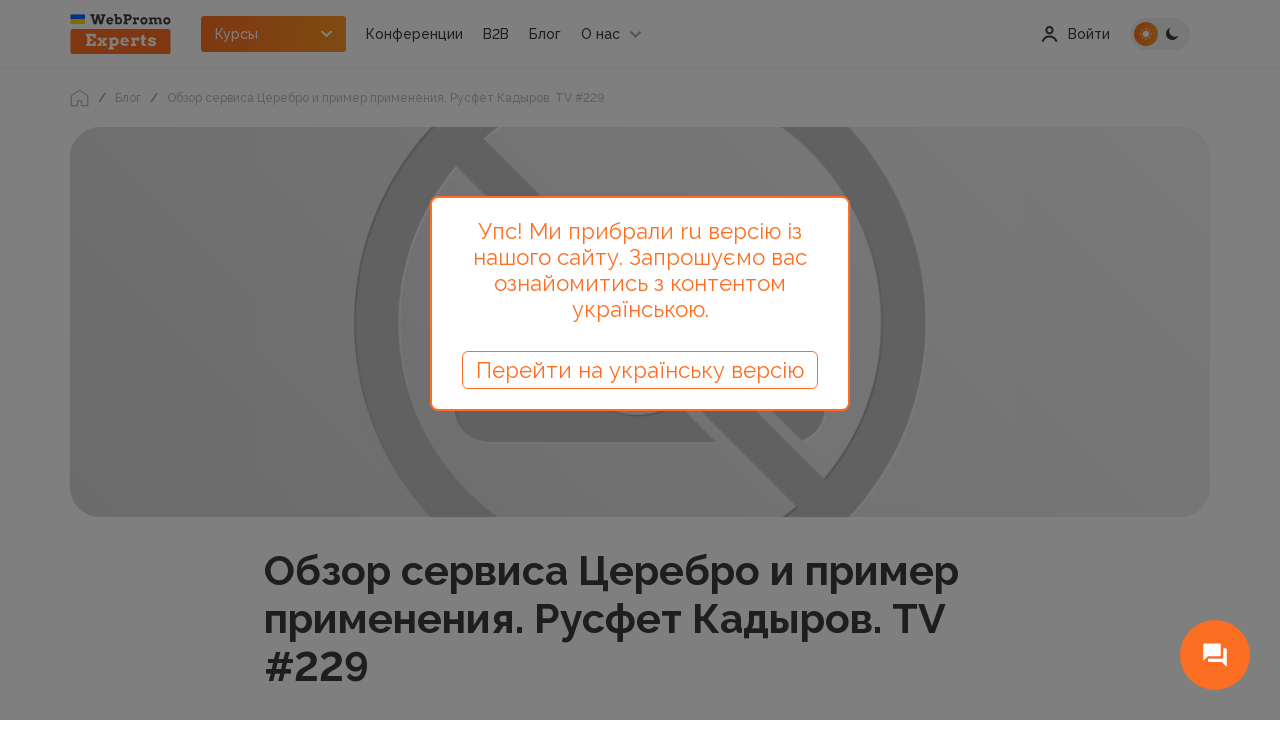

--- FILE ---
content_type: text/html; charset=UTF-8
request_url: https://webpromoexperts.net/blog/obzor-servisa-cerebro-i-primer-primeneniya-rusfet-kadyrov-tv-229/
body_size: 33130
content:



<!DOCTYPE html>
<html lang="ru" defaultLang="ru">
<head>
    <meta charset="UTF-8">
    <title>Обзор сервиса Церебро и пример применения. Русфет Кадыров. TV #229 - блог Webpromoexperts</title>
    <meta http-equiv="X-UA-Compatible" content="IE=edge">
    <meta name="yandex-verification" content="bf26b86284b841ce" />
    <meta name="verify-admitad" content="f65bd90b09" />
    <meta name="facebook-domain-verification" content="gsc7lm939xldwmv2wjd94ermidsm69" />
    <meta name="csrf-param" content="_csrf">
<meta name="csrf-token" content="uy1LYmD7H2Hd7QSaourNesqR9gXoOPoaJ_dFnr_AhSDJSDMABb9JBpSfRarvmoMevdSbcI4Pw3d0pAar5aXSGQ==">
    <meta name="viewport" content="width=device-width"><!--, initial-scale=1, maximum-scale=1">-->

    <link rel="shortcut icon" href="/images/img/favicon.png">
    <link rel="stylesheet" rel="preload" as="style" href="https://use.fontawesome.com/releases/v5.7.2/css/all.css" integrity="sha384-fnmOCqbTlWIlj8LyTjo7mOUStjsKC4pOpQbqyi7RrhN7udi9RwhKkMHpvLbHG9Sr" crossorigin="anonymous">
    <meta property="og:type" content="website">
<meta property="og:url" content="https://webpromoexperts.net/blog/obzor-servisa-cerebro-i-primer-primeneniya-rusfet-kadyrov-tv-229/">
<meta property="og:image" content="https://webpromoexperts.net/images/img/Logo_wpe_200x200.jpg">
<meta name="description" content="Как можно облегчить себе работу и с какими целями справиться при помощи сервиса &quot;Церебро&quot; - обзор от Русфета Кадырова">
<link href="https://webpromoexperts.net/blog/obzor-servisa-cerebro-i-primer-primeneniya-rusfet-kadyrov-tv-229/" rel="canonical">
<link href="https://webpromoexperts.net/blog/obzor-servisa-cerebro-i-primer-primeneniya-rusfet-kadyrov-tv-229/" rel="alternate" hreflang="ru-ua">
<link href="/css/fonts.css?v=1.0" rel="stylesheet">
<link href="/libs/swiper/swiper-bundle.min.css?v=1.0" rel="stylesheet">
<link href="/libs/magnific/magnific-popup.css?v=1.0" rel="stylesheet">
<link href="/libs/bootstrap/bootstrap.min.css?v=1.0" rel="stylesheet">
<link href="/css/app.css?v=1.13" rel="stylesheet">
<link href="/css/add_app.css?v=1.233" rel="stylesheet">    	
    <script src="https://platform-api.sharethis.com/js/sharethis.js#property=648850989fbe9100124b5241&product=inline-share-buttons" async="async"></script>
	<script type="text/javascript"> (function(c, l, a, r, i, t, y) { c[a]=c[a]||function() {(c[a].q=c[a].q||[]).push(arguments)}; t=l.createElement(r);t.async=1;t.src="https://www.clarity.ms/tag/"+i; y=l.getElementsByTagName(r)[0];y.parentNode.insertBefore(t,y); })(window, document, "clarity", "script", "ltfygtgces"); </script
    <script charset="UTF-8" src="//web.webpushs.com/js/push/fae580c3a413f0d6dfb1f0da69274f81_1.js" async></script>
    <!-- Google Tag Manager -->
<script>(function(w,d,s,l,i){w[l]=w[l]||[];w[l].push({'gtm.start':new Date().getTime(),event:'gtm.js'});var f=d.getElementsByTagName(s)[0],j=d.createElement(s),dl=l!='dataLayer'?'&l='+l:'';j.async=true;j.src='https://www.googletagmanager.com/gtm.js?id='+i+dl;f.parentNode.insertBefore(j,f);})(window,document,'script','dataLayer','GTM-P35352');</script>
<!-- End Google Tag Manager -->


</head>
<body id="body">

<!-- Google Tag Manager (noscript) -->
<noscript><iframe src="https://www.googletagmanager.com/ns.html?id=GTM-P35352"
height="0" width="0" style="display:none;visibility:hidden"></iframe></noscript>
<!-- End Google Tag Manager (noscript) -->
<script>var userGuest = 1</script> 
<style type="text/css">

   #nethunt-social-buttons {

       position: fixed !important;

       z-index: 99999999 !important;

       bottom: 30px;

       opacity: 0;

       display: flex;

       align-items: center;

       flex-direction: column-reverse;

       animation: delayed 2s;

       animation-fill-mode: forwards;

   }

 

   #nethunt-social-buttons.right {

       right: 30px;

   }

 

   #nethunt-social-buttons.left {

       left: 30px;

   }

 

   @keyframes delayed {

       60% { opacity: 0; }

       100% { opacity: 1; }

   }

 

   #nethunt-social-buttons:hover .nethunt-bubble {

       box-shadow: 0 6px 10px rgba(0, 142, 255, 0.25);

   }

 

   #nethunt-social-buttons:hover .nethunt-messenger-buttons {

       pointer-events: auto;

   }

 

   #nethunt-social-buttons:hover .nethunt-messenger-buttons .nethunt-messenger-button {

       opacity: 1;

       transform: scale(1);

   }

 

  .nethunt-bubble {
       width: 70px;
       height: 70px;
       color: #fff;
       font-size: 30px;
       line-height: 50px;
       text-align: center;
       border-radius: 50%;
       background: #FD6E22 url("data:image/svg+xml,%3Csvg width='28' height='28' viewBox='0 0 28 28' fill='none' xmlns='http://www.w3.org/2000/svg'%3E%3Cg clip-path='url(%23clip0_301_1739)' filter='url(%23filter0_i_301_1739)'%3E%3Cpath d='M24.5 6.99992H22.1667V17.4999H7.00004V19.8333C7.00004 20.4749 7.52504 20.9999 8.16671 20.9999H21L25.6667 25.6666V8.16659C25.6667 7.52492 25.1417 6.99992 24.5 6.99992ZM19.8334 13.9999V3.49992C19.8334 2.85825 19.3084 2.33325 18.6667 2.33325H3.50004C2.85837 2.33325 2.33337 2.85825 2.33337 3.49992V19.8333L7.00004 15.1666H18.6667C19.3084 15.1666 19.8334 14.6416 19.8334 13.9999Z' fill='white'/%3E%3C/g%3E%3Cdefs%3E%3Cfilter id='filter0_i_301_1739' x='0' y='0' width='28' height='29' filterUnits='userSpaceOnUse' color-interpolation-filters='sRGB'%3E%3CfeFlood flood-opacity='0' result='BackgroundImageFix'/%3E%3CfeBlend mode='normal' in='SourceGraphic' in2='BackgroundImageFix' result='shape'/%3E%3CfeColorMatrix in='SourceAlpha' type='matrix' values='0 0 0 0 0 0 0 0 0 0 0 0 0 0 0 0 0 0 127 0' result='hardAlpha'/%3E%3CfeOffset dy='1'/%3E%3CfeGaussianBlur stdDeviation='0.5'/%3E%3CfeComposite in2='hardAlpha' operator='arithmetic' k2='-1' k3='1'/%3E%3CfeColorMatrix type='matrix' values='0 0 0 0 0 0 0 0 0 0.208105 0 0 0 0 0.586477 0 0 0 0.16 0'/%3E%3CfeBlend mode='normal' in2='shape' result='effect1_innerShadow_301_1739'/%3E%3C/filter%3E%3CclipPath id='clip0_301_1739'%3E%3Crect width='28' height='28' fill='white'/%3E%3C/clipPath%3E%3C/defs%3E%3C/svg%3E") center no-repeat;
       background-size: 40% 40%;
   }

 

   .nethunt-messenger-buttons {

       position: absolute;

       bottom: 70px;

       display: flex;

       transition: .3s;

       flex-direction: column;

       pointer-events: none;

   }

 

   #nethunt-social-buttons.right .nethunt-messenger-buttons {

       right: 15px;

   }

 

   #nethunt-social-buttons.right.bottom {

       flex-direction: row-reverse;

   }

 

   #nethunt-social-buttons.right.bottom .nethunt-messenger-button {

       margin: 0 5px 0;

   }

   #nethunt-social-buttons.right.bottom .nethunt-messenger-buttons {

       right: 5px;

       bottom: 0;

       flex-direction: row;

       position: relative;

   }

 

   #nethunt-social-buttons.left .nethunt-messenger-buttons {

       left: 15px;

   }

 

   #nethunt-social-buttons.left.bottom {

       flex-direction: row;

   }

 

   #nethunt-social-buttons.left.bottom .nethunt-messenger-button {

       margin: 0 5px 0;

   }

   #nethunt-social-buttons.left.bottom .nethunt-messenger-buttons {

       left: 5px;

       bottom: 0;

       flex-direction: row-reverse;

       position: relative;

   }

 

   .nethunt-messenger-button {

       display: block;

       width: 50px;

       height: 50px;

       margin: 0 0 16px;

       border-radius: 50%;

       background-position: center center;

       background-size: 20px;

       background-repeat: no-repeat;

       box-shadow: 0 8px 8px rgba(0, 53, 150, 0.1);

       border: 1px solid #F4F5F8;

       cursor: pointer;

       transform: scale(0);

       transition: all .2s linear;

   }

 

   .nethunt-messenger-button:hover {

       transform: scale(1.3) !important;

       box-shadow: 0 8px 8px rgba(0, 53, 150, 0.16);

   }

 

   .nethunt-messenger-button.facebook {

       background-image: url("data:image/svg+xml,%3Csvg width='20' height='20' viewBox='0 0 20 20' fill='none' xmlns='http://www.w3.org/2000/svg'%3E%3Cg clip-path='url(%23clip0_301_1995)'%3E%3Cpath d='M10 0C4.3675 0 0 4.1275 0 9.7C0 12.615 1.195 15.135 3.14 16.875C3.3025 17.02 3.4025 17.225 3.4075 17.445L3.4625 19.225C3.48 19.7925 4.065 20.1625 4.585 19.9325L6.57 19.0575C6.7375 18.9825 6.9275 18.97 7.105 19.0175C8.0175 19.2675 8.9875 19.4025 10 19.4025C15.6325 19.4025 20 15.275 20 9.7025C20 4.13 15.6325 0 10 0Z' fill='url(%23paint0_radial_301_1995)'/%3E%3Cpath d='M3.99501 12.5375L6.9325 7.8775C7.39999 7.135 8.39999 6.9525 9.10249 7.4775L11.44 9.23C11.655 9.39 11.95 9.39 12.1625 9.2275L15.3175 6.8325C15.7375 6.5125 16.2875 7.0175 16.0075 7.465L13.0675 12.1225C12.6 12.865 11.6 13.0475 10.8975 12.5225L8.55999 10.77C8.34499 10.61 8.04999 10.61 7.83749 10.7725L4.68251 13.1675C4.26251 13.4875 3.71251 12.985 3.99501 12.5375Z' fill='white'/%3E%3C/g%3E%3Cdefs%3E%3CradialGradient id='paint0_radial_301_1995' cx='0' cy='0' r='1' gradientUnits='userSpaceOnUse' gradientTransform='translate(3.85 19.8911) scale(21.792 21.792)'%3E%3Cstop stop-color='%230099FF'/%3E%3Cstop offset='0.6098' stop-color='%23A033FF'/%3E%3Cstop offset='0.9348' stop-color='%23FF5280'/%3E%3Cstop offset='1' stop-color='%23FF7061'/%3E%3C/radialGradient%3E%3CclipPath id='clip0_301_1995'%3E%3Crect width='20' height='20' fill='white'/%3E%3C/clipPath%3E%3C/defs%3E%3C/svg%3E");

   }

 

   .nethunt-messenger-button.instagram {

       background-image: url("data:image/svg+xml,%3Csvg width='20' height='20' viewBox='0 0 20 20' fill='none' xmlns='http://www.w3.org/2000/svg'%3E%3Cpath d='M10.0052 0.151611C5.89274 0.151611 4.69001 0.155854 4.45622 0.175248C3.61228 0.245399 3.08713 0.378278 2.51501 0.663126C2.0741 0.882066 1.72638 1.13585 1.38319 1.49161C0.758194 2.1404 0.379406 2.93858 0.242285 3.88737C0.175618 4.34798 0.156224 4.44191 0.152285 6.79464C0.15077 7.57888 0.152285 8.61101 0.152285 9.9954C0.152285 14.1045 0.15683 15.306 0.176527 15.5393C0.244709 16.3606 0.373497 16.8772 0.646224 17.4424C1.16744 18.5242 2.16289 19.3363 3.33562 19.6393C3.74168 19.7439 4.19016 19.8015 4.76592 19.8287C5.00986 19.8393 7.49622 19.8469 9.9841 19.8469C12.472 19.8469 14.9599 19.8439 15.1977 19.8318C15.8644 19.8004 16.2515 19.7484 16.6796 19.6378C17.8599 19.3333 18.8371 18.5333 19.369 17.4363C19.6364 16.8848 19.772 16.3484 19.8333 15.5701C19.8467 15.4004 19.8523 12.6948 19.8523 9.99282C19.8523 7.2904 19.8462 4.58979 19.8329 4.4201C19.7708 3.62919 19.6352 3.09737 19.3591 2.53525C19.1326 2.0751 18.8811 1.73146 18.5159 1.3801C17.8643 0.757672 17.0673 0.378884 16.1176 0.241914C15.6574 0.175399 15.5658 0.155702 13.2112 0.151611H10.0052Z' fill='url(%23paint0_radial_301_2000)'/%3E%3Cpath d='M10.0052 0.151611C5.89274 0.151611 4.69001 0.155854 4.45622 0.175248C3.61228 0.245399 3.08713 0.378278 2.51501 0.663126C2.0741 0.882066 1.72638 1.13585 1.38319 1.49161C0.758194 2.1404 0.379406 2.93858 0.242285 3.88737C0.175618 4.34798 0.156224 4.44191 0.152285 6.79464C0.15077 7.57888 0.152285 8.61101 0.152285 9.9954C0.152285 14.1045 0.15683 15.306 0.176527 15.5393C0.244709 16.3606 0.373497 16.8772 0.646224 17.4424C1.16744 18.5242 2.16289 19.3363 3.33562 19.6393C3.74168 19.7439 4.19016 19.8015 4.76592 19.8287C5.00986 19.8393 7.49622 19.8469 9.9841 19.8469C12.472 19.8469 14.9599 19.8439 15.1977 19.8318C15.8644 19.8004 16.2515 19.7484 16.6796 19.6378C17.8599 19.3333 18.8371 18.5333 19.369 17.4363C19.6364 16.8848 19.772 16.3484 19.8333 15.5701C19.8467 15.4004 19.8523 12.6948 19.8523 9.99282C19.8523 7.2904 19.8462 4.58979 19.8329 4.4201C19.7708 3.62919 19.6352 3.09737 19.3591 2.53525C19.1326 2.0751 18.8811 1.73146 18.5159 1.3801C17.8643 0.757672 17.0673 0.378884 16.1176 0.241914C15.6574 0.175399 15.5658 0.155702 13.2112 0.151611H10.0052Z' fill='url(%23paint1_radial_301_2000)'/%3E%3Cpath d='M10.0006 2.72729C8.02545 2.72729 7.77757 2.73593 7.00181 2.77123C6.22757 2.80669 5.69908 2.92926 5.23666 3.10911C4.75833 3.29487 4.35257 3.54336 3.94833 3.94775C3.54378 4.35199 3.29529 4.75775 3.10893 5.23593C2.92863 5.69851 2.8059 6.22714 2.77105 7.00108C2.73636 7.77684 2.72726 8.02487 2.72726 10C2.72726 11.9752 2.73605 12.2223 2.7712 12.9981C2.80681 13.7723 2.92939 14.3008 3.10908 14.7632C3.29499 15.2415 3.54348 15.6473 3.94787 16.0515C4.35196 16.4561 4.75772 16.7052 5.23575 16.8909C5.69848 17.0708 6.22711 17.1934 7.0012 17.2288C7.77696 17.2641 8.02469 17.2727 9.99969 17.2727C11.975 17.2727 12.2221 17.2641 12.9979 17.2288C13.7721 17.1934 14.3012 17.0708 14.7639 16.8909C15.2421 16.7052 15.6473 16.4561 16.0514 16.0515C16.4559 15.6473 16.7044 15.2415 16.8907 14.7634C17.0695 14.3008 17.1923 13.7721 17.2286 12.9982C17.2635 12.2224 17.2726 11.9752 17.2726 10C17.2726 8.02487 17.2635 7.77699 17.2286 7.00123C17.1923 6.22699 17.0695 5.69851 16.8907 5.23608C16.7044 4.75775 16.4559 4.35199 16.0514 3.94775C15.6468 3.5432 15.2423 3.29472 14.7635 3.10911C14.2998 2.92926 13.7711 2.80669 12.9968 2.77123C12.2211 2.73593 11.9741 2.72729 9.99832 2.72729H10.0006ZM9.34817 4.0379C9.54181 4.0376 9.75787 4.0379 10.0006 4.0379C11.9424 4.0379 12.1726 4.04487 12.9394 4.07972C13.6485 4.11214 14.0333 4.23063 14.2897 4.33017C14.6291 4.46199 14.8711 4.61957 15.1254 4.87411C15.38 5.12866 15.5376 5.37108 15.6697 5.71048C15.7692 5.96654 15.8879 6.35139 15.9201 7.06048C15.955 7.82714 15.9626 8.05745 15.9626 9.99835C15.9626 11.9393 15.955 12.1696 15.9201 12.9362C15.8877 13.6453 15.7692 14.0302 15.6697 14.2862C15.5379 14.6256 15.38 14.8673 15.1254 15.1217C14.8709 15.3762 14.6292 15.5338 14.2897 15.6656C14.0336 15.7656 13.6485 15.8838 12.9394 15.9162C12.1727 15.9511 11.9424 15.9587 10.0006 15.9587C8.05863 15.9587 7.82848 15.9511 7.06181 15.9162C6.35272 15.8835 5.96787 15.765 5.71136 15.6655C5.37196 15.5337 5.12954 15.3761 4.87499 15.1215C4.62045 14.867 4.46287 14.6252 4.33075 14.2856C4.2312 14.0296 4.11257 13.6447 4.08029 12.9356C4.04545 12.169 4.03848 11.9387 4.03848 9.99654C4.03848 8.05442 4.04545 7.82533 4.08029 7.05866C4.11272 6.34957 4.2312 5.96472 4.33075 5.70836C4.46257 5.36896 4.62045 5.12654 4.87499 4.87199C5.12954 4.61745 5.37196 4.45987 5.71136 4.32775C5.96772 4.22775 6.35272 4.10957 7.06181 4.07699C7.73272 4.04669 7.99272 4.0376 9.34817 4.03608V4.0379ZM13.8827 5.24548C13.4009 5.24548 13.01 5.63593 13.01 6.1179C13.01 6.59972 13.4009 6.99063 13.8827 6.99063C14.3645 6.99063 14.7554 6.59972 14.7554 6.1179C14.7554 5.63608 14.3645 5.24517 13.8827 5.24517V5.24548ZM10.0006 6.26517C7.93802 6.26517 6.26575 7.93745 6.26575 10C6.26575 12.0626 7.93802 13.7341 10.0006 13.7341C12.0632 13.7341 13.7348 12.0626 13.7348 10C13.7348 7.93745 12.0632 6.26517 10.0006 6.26517ZM10.0006 7.57578C11.3394 7.57578 12.4248 8.66108 12.4248 10C12.4248 11.3388 11.3394 12.4243 10.0006 12.4243C8.66166 12.4243 7.57636 11.3388 7.57636 10C7.57636 8.66108 8.66166 7.57578 10.0006 7.57578Z' fill='white'/%3E%3Cdefs%3E%3CradialGradient id='paint0_radial_301_2000' cx='0' cy='0' r='1' gradientUnits='userSpaceOnUse' gradientTransform='translate(5.38463 21.3639) rotate(-90) scale(19.5195 18.1596)'%3E%3Cstop stop-color='%23FFDD55'/%3E%3Cstop offset='0.1' stop-color='%23FFDD55'/%3E%3Cstop offset='0.5' stop-color='%23FF543E'/%3E%3Cstop offset='1' stop-color='%23C837AB'/%3E%3C/radialGradient%3E%3CradialGradient id='paint1_radial_301_2000' cx='0' cy='0' r='1' gradientUnits='userSpaceOnUse' gradientTransform='translate(-3.14836 1.57043) rotate(78.6776) scale(8.72539 35.9755)'%3E%3Cstop stop-color='%233771C8'/%3E%3Cstop offset='0.128' stop-color='%233771C8'/%3E%3Cstop offset='1' stop-color='%236600FF' stop-opacity='0'/%3E%3C/radialGradient%3E%3C/defs%3E%3C/svg%3E");

   }

 

   .nethunt-messenger-button.viber {

       background-image: url("data:image/svg+xml,%3Csvg width='20' height='20' viewBox='0 0 20 20' fill='none' xmlns='http://www.w3.org/2000/svg'%3E%3Cg clip-path='url(%23clip0_301_1981)'%3E%3Cpath d='M17.0595 1.95137C16.5556 1.49281 14.5193 0.0348941 9.98358 0.015087C9.98358 0.015087 4.63479 -0.303026 2.02733 2.05581C0.575872 3.48762 0.065275 5.58266 0.0114158 8.18009C-0.0424433 10.7775 -0.112126 15.6452 4.64544 16.9651H4.65L4.64696 18.9791C4.64696 18.9791 4.61653 19.7945 5.1609 19.9608C5.81938 20.1624 6.20583 19.5427 6.83449 18.8747C7.17956 18.5079 7.65607 17.9693 8.01513 17.5575C11.2689 17.8276 13.7714 17.2103 14.0556 17.1191C14.7125 16.909 18.43 16.4393 19.0347 11.5719C19.6588 6.55501 18.7328 3.38168 17.0595 1.95137Z' fill='white'/%3E%3Cpath d='M16.002 2.96422C15.576 2.58249 13.7371 1.44298 9.90036 1.42648C9.90036 1.42648 5.35702 1.13207 3.15153 3.10227C1.92402 4.29759 1.5105 6.07513 1.46516 8.2443C1.41982 10.4135 1.18491 14.5573 5.20791 15.6596C5.20791 15.6596 5.19209 18.736 5.19026 19.0064C5.19026 19.1955 5.22069 19.3248 5.33024 19.3515C5.40905 19.3704 5.52711 19.3302 5.62753 19.2315C6.2708 18.5944 8.33022 16.144 8.33022 16.144C11.0935 16.322 13.292 15.7839 13.5284 15.7076C14.0859 15.5309 17.1011 15.2755 17.6114 11.2102C18.1387 7.01986 17.4175 4.15955 16.002 2.96422Z' fill='%237360F2'/%3E%3Cpath d='M11.8512 8.06594C11.8013 7.07379 11.2902 6.5527 10.3181 6.50269' stroke='white' stroke-width='0.6' stroke-linecap='round' stroke-linejoin='round'/%3E%3Cpath d='M13.1672 8.50111C13.1875 7.57678 12.9099 6.80451 12.3344 6.18429C11.7562 5.56187 10.9559 5.21915 9.92896 5.14502' stroke='white' stroke-width='0.6' stroke-linecap='round' stroke-linejoin='round'/%3E%3Cpath d='M14.5146 9.02101C14.5022 7.41704 14.0163 6.15379 13.0567 5.23126C12.0972 4.30873 10.9039 3.84257 9.47678 3.83276' stroke='white' stroke-width='0.6' stroke-linecap='round' stroke-linejoin='round'/%3E%3Cpath d='M10.369 11.4545C10.369 11.4545 10.7295 11.4845 10.9237 11.2486L11.3022 10.779C11.4848 10.5461 11.9254 10.3975 12.3569 10.6346C12.6802 10.8165 12.9941 11.0142 13.2974 11.227C13.5838 11.4347 14.1701 11.9173 14.172 11.9173C14.4513 12.1498 14.5158 12.4914 14.3256 12.8515C14.3256 12.8536 14.3241 12.8572 14.3241 12.859C14.1147 13.2171 13.8487 13.5401 13.5363 13.8157C13.5327 13.8175 13.5327 13.8193 13.5293 13.8211C13.2579 14.0448 12.9912 14.172 12.7293 14.2026C12.6908 14.2092 12.6516 14.2116 12.6125 14.2098C12.497 14.2109 12.3821 14.1934 12.2723 14.1582L12.2638 14.1459C11.8603 14.0336 11.1866 13.7527 10.0647 13.1423C9.41544 12.7932 8.79735 12.3905 8.21703 11.9386C7.92616 11.7122 7.6487 11.4695 7.38602 11.2117L7.35802 11.1841L7.33003 11.1565L7.30203 11.1289C7.2926 11.1199 7.28347 11.1106 7.27404 11.1013C7.01268 10.8422 6.76662 10.5686 6.53705 10.2817C6.07885 9.7094 5.67056 9.09991 5.31655 8.45973C4.69762 7.35294 4.41281 6.68911 4.299 6.29056L4.28653 6.28216C4.25085 6.17384 4.23328 6.06052 4.23449 5.94664C4.23236 5.90809 4.23471 5.86943 4.24149 5.8314C4.27415 5.57351 4.40327 5.31032 4.62885 5.04182C4.63068 5.03852 4.6325 5.03852 4.63433 5.03492C4.91376 4.7268 5.24123 4.46462 5.6044 4.25824C5.60623 4.25824 5.60988 4.25644 5.61201 4.25644C5.97716 4.06887 6.32344 4.1325 6.55896 4.40649C6.56079 4.4083 7.04917 4.9866 7.25883 5.269C7.47464 5.56843 7.67511 5.87833 7.85949 6.19753C8.09988 6.62278 7.94926 7.05824 7.71313 7.2377L7.23692 7.61103C6.99653 7.8025 7.02817 8.15813 7.02817 8.15813C7.02817 8.15813 7.73352 10.791 10.369 11.4545Z' fill='white'/%3E%3C/g%3E%3Cdefs%3E%3CclipPath id='clip0_301_1981'%3E%3Crect width='19.2308' height='20' fill='white'/%3E%3C/clipPath%3E%3C/defs%3E%3C/svg%3E");

   }

 

   .nethunt-messenger-button.telegram {

       background-image: url("data:image/svg+xml,%3Csvg width='20' height='20' viewBox='0 0 20 20' fill='none' xmlns='http://www.w3.org/2000/svg'%3E%3Cg clip-path='url(%23clip0_301_2006)'%3E%3Cpath d='M10 20C15.5228 20 20 15.5228 20 10C20 4.47715 15.5228 0 10 0C4.47715 0 0 4.47715 0 10C0 15.5228 4.47715 20 10 20Z' fill='url(%23paint0_linear_301_2006)'/%3E%3Cpath d='M6.76907 10.731L7.95549 14.0149C7.95549 14.0149 8.10382 14.3221 8.26266 14.3221C8.42149 14.3221 10.7839 11.8644 10.7839 11.8644L13.411 6.79028L6.81141 9.88337L6.76907 10.731Z' fill='%23C8DAEA'/%3E%3Cpath d='M8.34215 11.5732L8.1144 13.9937C8.1144 13.9937 8.01907 14.7354 8.76057 13.9937C9.50207 13.2521 10.2118 12.6802 10.2118 12.6802' fill='%23A9C6D8'/%3E%3Cpath d='M6.79049 10.8482L4.34999 10.0531C4.34999 10.0531 4.05832 9.93474 4.15224 9.66641C4.17157 9.61107 4.21057 9.56399 4.32724 9.48307C4.86799 9.10616 14.3361 5.70307 14.3361 5.70307C14.3361 5.70307 14.6034 5.61299 14.7611 5.67291C14.8001 5.68498 14.8352 5.7072 14.8628 5.73729C14.8904 5.76738 14.9095 5.80426 14.9182 5.84416C14.9352 5.91463 14.9423 5.98713 14.9393 6.05957C14.9386 6.12224 14.931 6.18032 14.9252 6.27141C14.8676 7.20182 13.1419 14.1458 13.1419 14.1458C13.1419 14.1458 13.0387 14.5522 12.6687 14.5661C12.5778 14.569 12.4873 14.5536 12.4024 14.5208C12.3176 14.488 12.2403 14.4384 12.175 14.3751C11.4491 13.7507 8.94007 12.0645 8.38565 11.6937C8.37315 11.6851 8.36262 11.674 8.35477 11.6611C8.34692 11.6482 8.34194 11.6337 8.34016 11.6187C8.33241 11.5796 8.37491 11.5312 8.37491 11.5312C8.37491 11.5312 12.7437 7.64782 12.86 7.24016C12.869 7.20857 12.835 7.19299 12.7893 7.20682C12.4992 7.31357 7.46899 10.4902 6.91382 10.8407C6.87386 10.8528 6.83162 10.8554 6.79049 10.8482Z' fill='white'/%3E%3C/g%3E%3Cdefs%3E%3ClinearGradient id='paint0_linear_301_2006' x1='10' y1='20' x2='10' y2='0' gradientUnits='userSpaceOnUse'%3E%3Cstop stop-color='%231D93D2'/%3E%3Cstop offset='1' stop-color='%2338B0E3'/%3E%3C/linearGradient%3E%3CclipPath id='clip0_301_2006'%3E%3Crect width='20' height='20' fill='white'/%3E%3C/clipPath%3E%3C/defs%3E%3C/svg%3E");

   }

 

   .nethunt-messenger-button.whatsapp {

       background-image: url("data:image/svg+xml,%3Csvg width='20' height='20' viewBox='0 0 20 20' fill='none' xmlns='http://www.w3.org/2000/svg'%3E%3Cg clip-path='url(%23clip0_301_1990)'%3E%3Cpath d='M4.55344 0.0223732C4.10797 0.038208 3.53384 0.073061 3.27288 0.125731C2.87454 0.206171 2.49836 0.328131 2.18552 0.487577C1.81797 0.674896 1.48854 0.913897 1.20409 1.1979C0.918988 1.48246 0.679032 1.81219 0.49096 2.1803C0.331958 2.49146 0.210066 2.86535 0.129283 3.26143C0.0755529 3.52502 0.040017 4.10343 0.0239083 4.55177C0.018009 4.72831 0.0147139 4.90492 0.0140241 5.08155L0.0124512 14.917C0.0124512 15.0259 0.0157693 15.2631 0.0222675 15.4466C0.0381027 15.892 0.072953 16.4662 0.125657 16.7271C0.206064 17.1254 0.32806 17.5016 0.487471 17.8145C0.674826 18.1821 0.913788 18.5114 1.1978 18.7959C1.48235 19.081 1.81212 19.3209 2.18019 19.509C2.49139 19.668 2.86527 19.7899 3.26132 19.8707C3.52491 19.9244 4.10336 19.96 4.5517 19.9761C4.73488 19.9826 4.97207 19.986 5.08144 19.986L14.9169 19.9875C15.0258 19.9875 15.2631 19.9843 15.4464 19.9777C15.8919 19.9619 16.4661 19.927 16.727 19.8743C17.1253 19.7939 17.5016 19.6719 17.8144 19.5125C18.1819 19.3252 18.5114 19.0862 18.7958 18.8022C19.0809 18.5176 19.3208 18.1879 19.5089 17.8198C19.6679 17.5086 19.7899 17.1348 19.8706 16.7387C19.9244 16.4751 19.9599 15.8966 19.976 15.4483C19.9825 15.2651 19.9859 15.0279 19.9859 14.9186L19.9875 5.08312C19.9875 4.97416 19.9842 4.73694 19.9776 4.55352C19.9618 4.10808 19.9269 3.53395 19.8742 3.27299C19.7938 2.87465 19.6718 2.49847 19.5124 2.18563C19.3251 1.81804 19.0861 1.48865 18.8021 1.20416C18.5175 0.919128 18.1878 0.679138 17.8197 0.491066C17.5085 0.332064 17.1347 0.210138 16.7386 0.129389C16.475 0.0756588 15.8965 0.040123 15.4482 0.0240498C15.265 0.0174484 15.0278 0.0141315 14.9184 0.0141315L5.08301 0.012558C4.90645 0.0132256 4.72991 0.0164967 4.55344 0.0223732Z' fill='url(%23paint0_linear_301_1990)'/%3E%3Cpath fill-rule='evenodd' clip-rule='evenodd' d='M13.4626 11.3147C13.2847 11.2257 12.41 10.7954 12.2469 10.736C12.0838 10.6767 11.9653 10.647 11.8466 10.825C11.728 11.0031 11.3871 11.4037 11.2833 11.5224C11.1795 11.6411 11.0758 11.656 10.8978 11.5669C10.7199 11.4779 10.1467 11.2901 9.46713 10.6841C8.93821 10.2126 8.58115 9.63009 8.47736 9.45205C8.37361 9.27398 8.46633 9.17774 8.55542 9.08906C8.63542 9.00942 8.73331 8.88137 8.82227 8.77748C8.91122 8.67359 8.94088 8.59944 9.00018 8.48075C9.05949 8.36204 9.02983 8.25818 8.9853 8.16914C8.94088 8.08013 8.58507 7.20472 8.43681 6.84861C8.29239 6.50181 8.14572 6.54875 8.03653 6.54328C7.93285 6.53813 7.81413 6.53702 7.69552 6.53702C7.57691 6.53702 7.3842 6.58155 7.22108 6.75957C7.05802 6.93764 6.59843 7.36796 6.59843 8.24333C6.59843 9.11874 7.23593 9.96448 7.32487 10.0832C7.41385 10.2019 8.57943 11.9984 10.3641 12.7687C10.7886 12.952 11.12 13.0614 11.3784 13.1434C11.8046 13.2788 12.1924 13.2597 12.499 13.2139C12.8408 13.1628 13.5516 12.7836 13.6998 12.3682C13.8481 11.9527 13.8481 11.5966 13.8036 11.5224C13.7591 11.4482 13.6405 11.4037 13.4626 11.3147ZM10.2164 15.7456H10.214C9.15206 15.7452 8.1105 15.46 7.20187 14.921L6.98576 14.7927L4.74587 15.3801L5.34374 13.197L5.20302 12.9731C4.61061 12.0311 4.29775 10.9424 4.29818 9.82455C4.29947 6.56257 6.95434 3.90873 10.2188 3.90873C11.7995 3.90934 13.2854 4.52555 14.4027 5.64381C15.5201 6.76209 16.1351 8.24853 16.1345 9.82935C16.1331 13.0916 13.4783 15.7456 10.2164 15.7456ZM15.2532 4.79404C13.9088 3.4486 12.1211 2.70729 10.2163 2.70654C6.29175 2.70654 3.09759 5.89947 3.096 9.82409C3.09549 11.0786 3.42336 12.3033 4.04642 13.3826L3.03629 17.0712L6.81087 16.0814C7.85086 16.6484 9.02178 16.9473 10.2135 16.9478H10.2164C14.1407 16.9478 17.3351 13.7544 17.3367 9.82976C17.3374 7.92784 16.5975 6.13946 15.2532 4.79404Z' fill='white'/%3E%3C/g%3E%3Cdefs%3E%3ClinearGradient id='paint0_linear_301_1990' x1='9.99995' y1='19.9875' x2='9.99995' y2='0.012533' gradientUnits='userSpaceOnUse'%3E%3Cstop stop-color='%2325CF43'/%3E%3Cstop offset='1' stop-color='%2361FD7D'/%3E%3C/linearGradient%3E%3CclipPath id='clip0_301_1990'%3E%3Crect width='20' height='20' fill='white'/%3E%3C/clipPath%3E%3C/defs%3E%3C/svg%3E");

   }

</style>

 

<div id="nethunt-social-buttons" class="right">

   <div class="nethunt-bubble"></div>

   <div class="nethunt-messenger-buttons">

       <a class="nethunt-messenger-button viber" href="viber://pa?chatURI=webpromoexpertsua" target="_blank"></a>

       <a class="nethunt-messenger-button telegram" href="https://t.me/Webpromoexperts_bot" target="_blank"></a>

   </div>

</div><header class="inner">
    <div class="container">
        <div class="header-left">
            <a href="/" class="logo">
                <svg width="101" height="40" viewBox="0 0 101 40" fill="none" xmlns="http://www.w3.org/2000/svg">
                    <path d="M0.5 17.2976C0.5 15.9984 1.55221 14.9451 2.85018 14.9451H98.1498C99.4478 14.9451 100.5 15.9984 100.5 17.2976V37.6474C100.5 38.9467 99.4478 40 98.1498 40H2.85018C1.55221 40 0.5 38.9467 0.5 37.6474V17.2976Z" fill="#FD6E22"></path>
                    <path class="white-fill" fill-rule="evenodd" clip-rule="evenodd" d="M44.2887 1.67951V0H47.0837V3.62145C52.8291 0.524848 54.6407 12.2815 47.0837 10.0246V10.3395H45.1686V1.67951H44.2887ZM50.1893 6.82303C50.1893 7.89553 49.4246 8.76497 48.4812 8.76497C47.964 8.76497 47.5005 8.50359 47.1872 8.09067V5.55538C47.5005 5.14247 47.964 4.88109 48.4812 4.88109C49.4246 4.88109 50.1893 5.75052 50.1893 6.82303Z" fill="#3D3D3D"></path>
                    <path class="white-fill" d="M20.3238 0.262424H24.6199V2.04691H23.4812L24.9822 7.6103L26.7938 0.262424H29.1747L31.0381 7.6103L32.4356 2.04691H31.3487V0.262424H35.4895V2.04691H34.6095L32.2803 10.3395H29.5371L28.036 4.04133L26.4315 10.3395H23.74L21.3072 2.04691H20.3238V0.262424Z" fill="#3D3D3D"></path>
                    <path class="white-fill" fill-rule="evenodd" clip-rule="evenodd" d="M96.825 10.5495C98.8547 10.5495 100.5 8.88107 100.5 6.82303C100.5 4.76498 98.8547 3.0966 96.825 3.0966C94.7954 3.0966 93.1501 4.76498 93.1501 6.82303C93.1501 8.88107 94.7954 10.5495 96.825 10.5495ZM96.825 8.55503C97.7684 8.55503 98.5331 7.77958 98.5331 6.82303C98.5331 5.86647 97.7684 5.09103 96.825 5.09103C95.8817 5.09103 95.117 5.86647 95.117 6.82303C95.117 7.77958 95.8817 8.55503 96.825 8.55503Z" fill="#3D3D3D"></path>
                    <path class="white-fill" fill-rule="evenodd" clip-rule="evenodd" d="M77.6221 6.82303C77.6221 8.88107 75.9768 10.5495 73.9471 10.5495C71.9175 10.5495 70.2722 8.88107 70.2722 6.82303C70.2722 4.76498 71.9175 3.0966 73.9471 3.0966C75.9768 3.0966 77.6221 4.76498 77.6221 6.82303ZM75.6552 6.82303C75.6552 7.77958 74.8905 8.55503 73.9471 8.55503C73.0038 8.55503 72.2391 7.77958 72.2391 6.82303C72.2391 5.86647 73.0038 5.09103 73.9471 5.09103C74.8905 5.09103 75.6552 5.86647 75.6552 6.82303Z" fill="#3D3D3D"></path>
                    <path class="white-fill" fill-rule="evenodd" clip-rule="evenodd" d="M39.7855 10.5495C37.8131 10.5495 36.2141 8.88107 36.2141 6.82303C36.2141 4.76498 37.8131 3.0966 39.7855 3.0966C41.758 3.0966 43.357 4.76498 43.357 6.82303C43.357 6.92909 43.3527 7.03412 43.3444 7.13794H38.225L38.2266 7.14342C38.2845 7.71527 38.7015 8.71248 39.8373 8.71248C40.976 8.71248 42.0112 8.18763 42.0112 8.18763L42.6841 9.55224C42.1147 10.2345 40.8989 10.5495 39.7855 10.5495ZM39.7855 4.77612C39.0257 4.77612 38.3851 5.30879 38.1881 6.03576H41.383C41.186 5.30879 40.5454 4.77612 39.7855 4.77612Z" fill="#3D3D3D"></path>
                    <path class="white-fill" d="M78.8643 3.41151V5.24848L79.9513 5.09103V8.55503H78.7608V10.3395H83.0051V8.55503H81.7629V5.93079C82.2805 4.56618 84.5062 4.77612 84.5062 5.93079V10.3395H87.56V8.55503H86.3695V5.93079C86.3695 4.8286 89.1646 4.61866 89.1646 5.93079V10.3395H92.1149V8.55503H91.1314V5.24848C91.1314 2.99164 87.6635 2.67673 86.1625 4.46121C85.2826 2.72921 83.1604 2.99164 81.7629 4.1463V3.41151H78.8643Z" fill="#3D3D3D"></path>
                    <path class="white-fill" d="M62.8187 3.41151V5.24848L63.9057 5.09103V8.55503H62.7152V10.3395H66.9595V8.55503H65.7173V5.93079C65.96 5.2909 66.5783 4.99722 67.1666 4.98483V6.03576H69.0299V3.40562C68.0177 2.97008 66.6915 3.34141 65.7173 4.1463V3.41151H62.8187Z" fill="#3D3D3D"></path>
                    <path class="white-fill" fill-rule="evenodd" clip-rule="evenodd" d="M57.6427 10.3395H53.6055V8.55503H54.5889V1.94194H53.6055V0.157454H58.9367C59.8775 0.157454 61.5675 1.48044 61.68 3.0966C61.7904 4.68171 60.3463 6.5606 58.9367 6.5606H56.8146V8.55503H57.6427V10.3395ZM56.8146 4.88109V1.94194H57.9533C58.8332 1.94194 59.4285 2.67083 59.4026 3.40562C59.3767 4.14041 58.7815 4.88109 57.9533 4.88109H56.8146Z" fill="#3D3D3D"></path>
                    <path class="white-fill" d="M70.4754 23.578V25.8222H71.59V30.0803C71.59 31.9217 74.2299 32.7848 76.2244 31.634L75.9311 30.0803C74.9016 30.3921 74.2299 30.3105 74.2299 29.7351V25.8222H75.9311V23.578H74.2299V20.4132L71.59 21.7367V23.578H70.4754Z" fill="white"></path>
                    <path d="M27.5925 23.6356V25.8222H28.6484L30.5843 27.7211L28.5311 29.7351H27.5925V32.0368H31.5816V29.7351H30.9363L32.1682 28.5267L33.4002 29.7351H32.8135V32.0368H36.6267V29.7351H35.9227L33.8695 27.7211L35.8054 25.8222H36.6267V23.6356H32.8135V25.6495H33.4002L32.1682 26.8579L30.9363 25.6495H31.5816V23.6356H27.5925Z" fill="white"></path>
                    <path d="M15.9185 19.7802V22.197H17.3264V29.7351H15.9185V32.0368H25.7739V27.4909H23.1341V29.7351H19.9663V26.9155H22.3128V24.6713H19.9663V22.197H23.1341V23.9808H25.7739V19.7802H15.9185Z" fill="white"></path>
                    <path fill-rule="evenodd" clip-rule="evenodd" d="M38.9145 23.6356V25.8222H39.8531V33.5329H38.5039V35.6044H43.9596V33.5329H42.3757V31.749C45.4848 32.8423 48.7113 31.4038 48.7113 27.7211C48.7113 24.3836 45.0155 22.197 42.3757 23.6356H38.9145ZM46.1301 27.6635C46.1301 28.8394 45.2036 29.7926 44.0607 29.7926C43.4341 29.7926 42.8725 29.506 42.493 29.0533V26.2737C42.8725 25.821 43.4341 25.5345 44.0607 25.5345C45.2036 25.5345 46.1301 26.4877 46.1301 27.6635Z" fill="white"></path>
                    <path fill-rule="evenodd" clip-rule="evenodd" d="M54.6363 31.9792C52.2712 31.9792 50.3539 30.047 50.3539 27.6635C50.3539 25.28 52.2712 23.3478 54.6363 23.3478C57.0014 23.3478 58.9187 25.28 58.9187 27.6635C58.9187 27.7864 58.9136 27.908 58.9037 28.0282H52.7651L52.767 28.0346C52.8365 28.6969 53.3365 29.8518 54.6984 29.8518C56.0638 29.8518 57.3051 29.2439 57.3051 29.2439L58.1119 30.8243C57.4292 31.6145 55.9713 31.9792 54.6363 31.9792ZM54.6363 25.2929C53.7252 25.2929 52.9571 25.9098 52.7208 26.7518H56.5518C56.3155 25.9098 55.5474 25.2929 54.6363 25.2929Z" fill="white"></path>
                    <path d="M61.1595 23.5787V25.8061L62.5126 25.6152V29.8154H61.0306V31.9792H66.3142V29.8154H64.7678V26.6334C65.0699 25.8575 65.8396 25.5014 66.5719 25.4864V26.7607H68.8915V23.5715C67.6315 23.0434 65.9805 23.4937 64.7678 24.4696V23.5787H61.1595Z" fill="white"></path>
                    <path d="M78.1017 29.1021V31.5189H79.6856C82.0321 33.015 85.9625 32.2669 85.9625 29.2747C85.9625 26.2825 80.7415 26.7607 80.7415 25.8222C80.7415 24.8837 82.2389 25.0541 83.7333 25.9373V26.2825H85.8452V23.9233H84.32C84.32 23.9233 82.4356 23.0273 80.7415 23.2903C79.3581 23.5051 78.1017 24.7215 78.1017 25.9373C78.1017 27.1121 79.1201 27.885 80.2722 28.239C81.7722 28.6998 83.4987 28.6087 83.4987 29.3898C83.4987 30.1803 82.4598 30.2905 81.6215 30.0803C80.9952 29.9233 80.5069 29.5049 80.5069 29.5049V29.1021H78.1017Z" fill="white"></path>
                    <rect x="0.5" y="0.439575" width="14.5374" height="4.83516" fill="#0066FF"></rect>
                    <rect x="0.5" y="5.27472" width="14.5374" height="4.83516" fill="#FFD500"></rect>
                </svg>
            </a>
            <div class="header-left__mobile">
                <div class="header-left__catalog js-catalog js-click-hide catalog-link">
                    <span>
                        Курсы                    </span>
                    <div class="catalog-inner">
                        <div class="catalog-inner__wrapper">
                            <div class="catalog-left">
                                <ul>
                                    <li>
                                        <a href="/courses/" class="catalog-left__link">
                                            Курсы                                        </a>
                                    </li>
                                     <li>
                                        <a href="/corporate/">
                                            Корпоративное обучение                                        </a>
                                    </li>
                                    <!--<li>
                                        <a href="/certificates/">
                                            Подарочные сертификаты                                        </a>
                                    </li> -->
                                    <li>
                                        <a href="/pay-parts/">
                                            Оплата частями                                        </a>
                                    </li>
                                </ul>
                            </div>
                            <div class="catalog-right">
    <div class="catalog-right__dynamic">
                    <div class="row">
                                    <div class="col-xl-6">
                                                    <div class="catalog-right__item">
                                <p>
                                    <a href="/courses/filter-internet-marketing/">Интернет-маркетинг</a>
                                </p>
                                <ul>
                                                                            <li>
                                            <a href="/courses/google-sheets/"> Google Sheets</a>
                                        </li>
                                                                            <li>
                                            <a href="/courses/specialist-z-internet-marketingu/"> Спеціаліст з інтернет-маркетингу</a>
                                        </li>
                                                                            <li>
                                            <a href="/courses/im/"> Специалист по интернет-маркетингу</a>
                                        </li>
                                                                    </ul>
                            </div>
                                                    <div class="catalog-right__item">
                                <p>
                                    <a href="/courses/filter-marketing-menedzhment/">Маркетинг-менеджмент</a>
                                </p>
                                <ul>
                                                                            <li>
                                            <a href="/courses/cmo/"> Директор по маркетингу</a>
                                        </li>
                                                                    </ul>
                            </div>
                                                    <div class="catalog-right__item">
                                <p>
                                    <a href="/courses/filter-seo/">SEO</a>
                                </p>
                                <ul>
                                                                            <li>
                                            <a href="/courses/kursi-seo-optimizacii/"> SEO-специалист</a>
                                        </li>
                                                                    </ul>
                            </div>
                                                    <div class="catalog-right__item">
                                <p>
                                    <a href="/courses/filter-shtuchniy-intelekt/">Штучний інтелект</a>
                                </p>
                                <ul>
                                                                            <li>
                                            <a href="/courses/ai-dlya-ppc-ta-targetingu/"> AI для PPC та таргетинга</a>
                                        </li>
                                                                            <li>
                                            <a href="/courses/ai-dlya-biznesu/"> AI для бизнеса</a>
                                        </li>
                                                                            <li>
                                            <a href="/courses/ai-marketing/"> AI маркетинг</a>
                                        </li>
                                                                            <li>
                                            <a href="/courses/seo-z-ai/"> SEO c AI</a>
                                        </li>
                                                                    </ul>
                            </div>
                                            </div>
                                    <div class="col-xl-6">
                                                    <div class="catalog-right__item">
                                <p>
                                    <a href="/courses/filter-wa/">Веб-аналитика</a>
                                </p>
                                <ul>
                                                                            <li>
                                            <a href="/courses/praktikum-po-google-analytics-4-efektivna-robota-z-danimi/"> Практикум по Google Analytics 4: эффективная работа по данными</a>
                                        </li>
                                                                    </ul>
                            </div>
                                                    <div class="catalog-right__item">
                                <p>
                                    <a href="/courses/filter-ppc/">PPC</a>
                                </p>
                                <ul>
                                                                            <li>
                                            <a href="/courses/targetirovannaa-reklama/"> Таргетолог</a>
                                        </li>
                                                                            <li>
                                            <a href="/courses/targetovana-reklama-v-tiktok/"> Таргетированная реклама в TikTok</a>
                                        </li>
                                                                            <li>
                                            <a href="/courses/kursi-google-adwords/"> PPC-специалист</a>
                                        </li>
                                                                    </ul>
                            </div>
                                                    <div class="catalog-right__item">
                                <p>
                                    <a href="/courses/filter-smm/">SMM</a>
                                </p>
                                <ul>
                                                                            <li>
                                            <a href="/courses/smm/"> SMM-специалист</a>
                                        </li>
                                                                    </ul>
                            </div>
                                            </div>
                            </div>
            </div>
    </div>                        </div>
                    </div>
                </div>
                <ul class="header-left__menu">
                    <li>
                        <a href="/conference/">Конференции</a>
                    </li>
                    <li>
                        <a href="/corporate/">
                            B2B                        </a>
                    </li>
                    <li>
                        <a href="/blog/">Блог</a>
                    </li>
                    <li class="w-submenu js-body-hover about-link js-click-hide">
                        <a href="javascript:void(0)">О нас</a>
                        <div class="submenu">
                            <div class="submenu-wrapper">
                                <ul>
                                                                    </ul>
                            </div>
                        </div>
                    </li>
                </ul>
            </div>
        </div>
        <div class="header-right">
                            <a href="javascript:void(0)" class="header-right__login login login-modal">
                    <svg width="17" height="16" viewBox="0 0 17 16" fill="none" xmlns="http://www.w3.org/2000/svg">
                        <path d="M15.2563 14.9999V14.9806C14.7148 13.6288 13.7794 12.4738 12.5734 11.6676C11.3674 10.8615 9.94733 10.4419 8.49997 10.4642C7.05275 10.4418 5.63266 10.8612 4.42669 11.6672C3.22072 12.4731 2.28537 13.6279 1.74365 14.9795V14.9999M11.6448 4.16827C11.6445 4.79453 11.4599 5.40664 11.1141 5.92721C10.7684 6.44777 10.2771 6.85343 9.70244 7.09287C9.12778 7.33231 8.49556 7.3948 7.88563 7.27243C7.2757 7.15005 6.71546 6.84833 6.27581 6.40538C5.83616 5.96243 5.53685 5.39816 5.41563 4.7839C5.29442 4.16965 5.35678 3.53299 5.59485 2.95442C5.83292 2.37586 6.23594 1.88137 6.75307 1.53347C7.27019 1.18556 7.87813 0.999878 8.50005 0.999878C8.91316 0.999878 9.32214 1.08184 9.70379 1.24108C10.0854 1.40033 10.4322 1.63373 10.7243 1.92797C11.0163 2.2222 11.2481 2.57149 11.406 2.95589C11.564 3.34029 11.645 3.75226 11.6448 4.16827Z" stroke="#3D3D3D" stroke-width="2" stroke-linecap="round" stroke-linejoin="round" />
                    </svg>
                    Войти                </a>
                        <label class="switch js-themeswitcher">
                <span class="slider round">
                    <small class="icons"></small>
                </span>
            </label>
            <div class="header-right__hamburger">
                <div class="hamburger">
                    <span class="line"></span>
                    <span class="line"></span>
                    <span class="line"></span>
                </div>
                <p>Меню</p>
            </div>
        </div>
    </div>
    <div class="mob-nav">
        <div class="mob-nav__top">
            <label class="switch js-themeswitcher">
                <span class="slider round">
                    <small class="icons"></small>
                </span>
            </label>
            <div class="js-hide-menu">
                <svg width="16" height="16" viewBox="0 0 16 16" fill="none" xmlns="http://www.w3.org/2000/svg">
                    <path d="M1.24126 0.999985L7.99988 7.87718M7.99988 7.87718L14.9999 15M7.99988 7.87718L0.999878 15M7.99988 7.87718L14.7585 0.999996" stroke="#9FA8B0" stroke-width="2" stroke-linecap="round" />
                </svg>
            </div>
        </div>
        <div class="mob-nav__middle">
            <ul>
                <li class="w-submenu js-click-hide">
                    <a href="javascript:void(0)">
                        Курсы                        <span>
                            <svg width="10" height="12" viewBox="0 0 10 12" fill="none" xmlns="http://www.w3.org/2000/svg">
                                <path d="M3.25684 1.625L7.5 6L3.25684 10.375" stroke="#9FA8B0" stroke-width="2" stroke-linecap="round" />
                            </svg>
                        </span>
                    </a>
                    <div class="submenu catalog-menu">
                        <div class="submenu-top">
                            <a href="javascript:void(0)" class="submenu-back">
                                <svg width="12" height="12" viewBox="0 0 12 12" fill="none" xmlns="http://www.w3.org/2000/svg">
                                    <path d="M5.79106 10.0601L1.62439 5.87656M5.79105 1.69307L1.62439 5.87656M1.62439 5.87656L10.3744 5.87656" stroke="#9FA8B0" stroke-width="2" stroke-linecap="square" />
                                </svg>
                                Назад
                            </a>
                            <p class="submenu-title">
                                Курсы                            </p>
                        </div>
                        <div class="submenu-middle">
                            <ul>
            <li class="w-thirdmenu">
            <a href="javascript:void(0)">
                Интернет-маркетинг                <span>
                    <svg width="10" height="12" viewBox="0 0 10 12" fill="none" xmlns="http://www.w3.org/2000/svg">
                        <path d="M3.25684 1.625L7.5 6L3.25684 10.375" stroke="#9FA8B0" stroke-width="2" stroke-linecap="round" />
                    </svg>
                </span>
            </a>
            <div class="thirdmenu">
                <div class="thirdmenu-top">
                    <a href="javascript:void(0)" class="thirdmenu-back">
                        <svg width="12" height="12" viewBox="0 0 12 12" fill="none" xmlns="http://www.w3.org/2000/svg">
                            <path d="M5.79106 10.0601L1.62439 5.87656M5.79105 1.69307L1.62439 5.87656M1.62439 5.87656L10.3744 5.87656" stroke="#9FA8B0" stroke-width="2" stroke-linecap="square" />
                        </svg>
                        Назад
                    </a>
                    <p class="thirdmenu-title">
                        Интернет-маркетинг                    </p>
                </div>
                <div class="thirdmenu-middle">
                    <ul>
                                                    <li>
                                <a href="/courses/google-sheets/"> Google Sheets</a>
                            </li>
                                                    <li>
                                <a href="/courses/specialist-z-internet-marketingu/"> Спеціаліст з інтернет-маркетингу</a>
                            </li>
                                                    <li>
                                <a href="/courses/im/"> Специалист по интернет-маркетингу</a>
                            </li>
                                            </ul>
                </div>
            </div>
        </li>
            <li class="w-thirdmenu">
            <a href="javascript:void(0)">
                Маркетинг-менеджмент                <span>
                    <svg width="10" height="12" viewBox="0 0 10 12" fill="none" xmlns="http://www.w3.org/2000/svg">
                        <path d="M3.25684 1.625L7.5 6L3.25684 10.375" stroke="#9FA8B0" stroke-width="2" stroke-linecap="round" />
                    </svg>
                </span>
            </a>
            <div class="thirdmenu">
                <div class="thirdmenu-top">
                    <a href="javascript:void(0)" class="thirdmenu-back">
                        <svg width="12" height="12" viewBox="0 0 12 12" fill="none" xmlns="http://www.w3.org/2000/svg">
                            <path d="M5.79106 10.0601L1.62439 5.87656M5.79105 1.69307L1.62439 5.87656M1.62439 5.87656L10.3744 5.87656" stroke="#9FA8B0" stroke-width="2" stroke-linecap="square" />
                        </svg>
                        Назад
                    </a>
                    <p class="thirdmenu-title">
                        Маркетинг-менеджмент                    </p>
                </div>
                <div class="thirdmenu-middle">
                    <ul>
                                                    <li>
                                <a href="/courses/cmo/"> Директор по маркетингу</a>
                            </li>
                                            </ul>
                </div>
            </div>
        </li>
            <li class="w-thirdmenu">
            <a href="javascript:void(0)">
                SEO                <span>
                    <svg width="10" height="12" viewBox="0 0 10 12" fill="none" xmlns="http://www.w3.org/2000/svg">
                        <path d="M3.25684 1.625L7.5 6L3.25684 10.375" stroke="#9FA8B0" stroke-width="2" stroke-linecap="round" />
                    </svg>
                </span>
            </a>
            <div class="thirdmenu">
                <div class="thirdmenu-top">
                    <a href="javascript:void(0)" class="thirdmenu-back">
                        <svg width="12" height="12" viewBox="0 0 12 12" fill="none" xmlns="http://www.w3.org/2000/svg">
                            <path d="M5.79106 10.0601L1.62439 5.87656M5.79105 1.69307L1.62439 5.87656M1.62439 5.87656L10.3744 5.87656" stroke="#9FA8B0" stroke-width="2" stroke-linecap="square" />
                        </svg>
                        Назад
                    </a>
                    <p class="thirdmenu-title">
                        SEO                    </p>
                </div>
                <div class="thirdmenu-middle">
                    <ul>
                                                    <li>
                                <a href="/courses/kursi-seo-optimizacii/"> SEO-специалист</a>
                            </li>
                                            </ul>
                </div>
            </div>
        </li>
            <li class="w-thirdmenu">
            <a href="javascript:void(0)">
                Штучний інтелект                <span>
                    <svg width="10" height="12" viewBox="0 0 10 12" fill="none" xmlns="http://www.w3.org/2000/svg">
                        <path d="M3.25684 1.625L7.5 6L3.25684 10.375" stroke="#9FA8B0" stroke-width="2" stroke-linecap="round" />
                    </svg>
                </span>
            </a>
            <div class="thirdmenu">
                <div class="thirdmenu-top">
                    <a href="javascript:void(0)" class="thirdmenu-back">
                        <svg width="12" height="12" viewBox="0 0 12 12" fill="none" xmlns="http://www.w3.org/2000/svg">
                            <path d="M5.79106 10.0601L1.62439 5.87656M5.79105 1.69307L1.62439 5.87656M1.62439 5.87656L10.3744 5.87656" stroke="#9FA8B0" stroke-width="2" stroke-linecap="square" />
                        </svg>
                        Назад
                    </a>
                    <p class="thirdmenu-title">
                        Штучний інтелект                    </p>
                </div>
                <div class="thirdmenu-middle">
                    <ul>
                                                    <li>
                                <a href="/courses/ai-dlya-ppc-ta-targetingu/"> AI для PPC та таргетинга</a>
                            </li>
                                                    <li>
                                <a href="/courses/ai-dlya-biznesu/"> AI для бизнеса</a>
                            </li>
                                                    <li>
                                <a href="/courses/ai-marketing/"> AI маркетинг</a>
                            </li>
                                                    <li>
                                <a href="/courses/seo-z-ai/"> SEO c AI</a>
                            </li>
                                            </ul>
                </div>
            </div>
        </li>
            <li class="w-thirdmenu">
            <a href="javascript:void(0)">
                Веб-аналитика                <span>
                    <svg width="10" height="12" viewBox="0 0 10 12" fill="none" xmlns="http://www.w3.org/2000/svg">
                        <path d="M3.25684 1.625L7.5 6L3.25684 10.375" stroke="#9FA8B0" stroke-width="2" stroke-linecap="round" />
                    </svg>
                </span>
            </a>
            <div class="thirdmenu">
                <div class="thirdmenu-top">
                    <a href="javascript:void(0)" class="thirdmenu-back">
                        <svg width="12" height="12" viewBox="0 0 12 12" fill="none" xmlns="http://www.w3.org/2000/svg">
                            <path d="M5.79106 10.0601L1.62439 5.87656M5.79105 1.69307L1.62439 5.87656M1.62439 5.87656L10.3744 5.87656" stroke="#9FA8B0" stroke-width="2" stroke-linecap="square" />
                        </svg>
                        Назад
                    </a>
                    <p class="thirdmenu-title">
                        Веб-аналитика                    </p>
                </div>
                <div class="thirdmenu-middle">
                    <ul>
                                                    <li>
                                <a href="/courses/praktikum-po-google-analytics-4-efektivna-robota-z-danimi/"> Практикум по Google Analytics 4: эффективная работа по данными</a>
                            </li>
                                            </ul>
                </div>
            </div>
        </li>
            <li class="w-thirdmenu">
            <a href="javascript:void(0)">
                PPC                <span>
                    <svg width="10" height="12" viewBox="0 0 10 12" fill="none" xmlns="http://www.w3.org/2000/svg">
                        <path d="M3.25684 1.625L7.5 6L3.25684 10.375" stroke="#9FA8B0" stroke-width="2" stroke-linecap="round" />
                    </svg>
                </span>
            </a>
            <div class="thirdmenu">
                <div class="thirdmenu-top">
                    <a href="javascript:void(0)" class="thirdmenu-back">
                        <svg width="12" height="12" viewBox="0 0 12 12" fill="none" xmlns="http://www.w3.org/2000/svg">
                            <path d="M5.79106 10.0601L1.62439 5.87656M5.79105 1.69307L1.62439 5.87656M1.62439 5.87656L10.3744 5.87656" stroke="#9FA8B0" stroke-width="2" stroke-linecap="square" />
                        </svg>
                        Назад
                    </a>
                    <p class="thirdmenu-title">
                        PPC                    </p>
                </div>
                <div class="thirdmenu-middle">
                    <ul>
                                                    <li>
                                <a href="/courses/targetirovannaa-reklama/"> Таргетолог</a>
                            </li>
                                                    <li>
                                <a href="/courses/targetovana-reklama-v-tiktok/"> Таргетированная реклама в TikTok</a>
                            </li>
                                                    <li>
                                <a href="/courses/kursi-google-adwords/"> PPC-специалист</a>
                            </li>
                                            </ul>
                </div>
            </div>
        </li>
            <li class="w-thirdmenu">
            <a href="javascript:void(0)">
                SMM                <span>
                    <svg width="10" height="12" viewBox="0 0 10 12" fill="none" xmlns="http://www.w3.org/2000/svg">
                        <path d="M3.25684 1.625L7.5 6L3.25684 10.375" stroke="#9FA8B0" stroke-width="2" stroke-linecap="round" />
                    </svg>
                </span>
            </a>
            <div class="thirdmenu">
                <div class="thirdmenu-top">
                    <a href="javascript:void(0)" class="thirdmenu-back">
                        <svg width="12" height="12" viewBox="0 0 12 12" fill="none" xmlns="http://www.w3.org/2000/svg">
                            <path d="M5.79106 10.0601L1.62439 5.87656M5.79105 1.69307L1.62439 5.87656M1.62439 5.87656L10.3744 5.87656" stroke="#9FA8B0" stroke-width="2" stroke-linecap="square" />
                        </svg>
                        Назад
                    </a>
                    <p class="thirdmenu-title">
                        SMM                    </p>
                </div>
                <div class="thirdmenu-middle">
                    <ul>
                                                    <li>
                                <a href="/courses/smm/"> SMM-специалист</a>
                            </li>
                                            </ul>
                </div>
            </div>
        </li>
        </ul>                        </div>
                    </div>
                </li>
                <li>
                    <a href="/corporate/">
                        Корпоративное обучение                    </a>
                </li>
                <!-- <li>
                    <a href="/certificates/">
                        Подарочные сертификаты                    </a>
                </li> -->
                <li>
                    <a href="/pay-parts/">
                        Оплата частями                    </a>
                </li>
            </ul>
            <ul>
                <li>
                    <a href="/conference/">Конференции</a>
                </li>
                <li>
                    <a href="/blog/">Блог</a>
                </li>
                <li class="w-submenu js-click-hide">
                    <a href="javascript:void(0)">
                        О нас                        <span>
                            <svg width="10" height="12" viewBox="0 0 10 12" fill="none" xmlns="http://www.w3.org/2000/svg">
                                <path d="M3.25684 1.625L7.5 6L3.25684 10.375" stroke="#9FA8B0" stroke-width="2" stroke-linecap="round" />
                            </svg>
                        </span>
                    </a>
                    <div class="submenu about-menu">
                        <div class="submenu-top">
                            <a href="#" class="submenu-back">
                                <svg width="12" height="12" viewBox="0 0 12 12" fill="none" xmlns="http://www.w3.org/2000/svg">
                                    <path d="M5.79106 10.0601L1.62439 5.87656M5.79105 1.69307L1.62439 5.87656M1.62439 5.87656L10.3744 5.87656" stroke="#9FA8B0" stroke-width="2" stroke-linecap="square" />
                                </svg>
                                Назад
                            </a>
                            <p class="submenu-title">
                                О нас                            </p>
                        </div>
                        <div class="submenu-middle">
                            <ul>
                                                            </ul>
                        </div>
                    </div>
                </li>
            </ul>
                            <a href="javascript:void(0)" class="login login-modal">
                    <svg width="17" height="16" viewBox="0 0 17 16" fill="none" xmlns="http://www.w3.org/2000/svg">
                        <path d="M15.2563 14.9999V14.9806C14.7148 13.6288 13.7794 12.4738 12.5734 11.6676C11.3674 10.8615 9.94733 10.4419 8.49997 10.4642C7.05275 10.4418 5.63266 10.8612 4.42669 11.6672C3.22072 12.4731 2.28537 13.6279 1.74365 14.9795V14.9999M11.6448 4.16827C11.6445 4.79453 11.4599 5.40664 11.1141 5.92721C10.7684 6.44777 10.2771 6.85343 9.70244 7.09287C9.12778 7.33231 8.49556 7.3948 7.88563 7.27243C7.2757 7.15005 6.71546 6.84833 6.27581 6.40538C5.83616 5.96243 5.53685 5.39816 5.41563 4.7839C5.29442 4.16965 5.35678 3.53299 5.59485 2.95442C5.83292 2.37586 6.23594 1.88137 6.75307 1.53347C7.27019 1.18556 7.87813 0.999878 8.50005 0.999878C8.91316 0.999878 9.32214 1.08184 9.70379 1.24108C10.0854 1.40033 10.4322 1.63373 10.7243 1.92797C11.0163 2.2222 11.2481 2.57149 11.406 2.95589C11.564 3.34029 11.645 3.75226 11.6448 4.16827Z" stroke="#9FA8B0" stroke-width="2" stroke-linecap="round" stroke-linejoin="round" />
                    </svg>
                    Войти                </a>
                    </div>
    </div>
</header>
<script>
    const body = document.body;
    const darkTheme = localStorage.getItem('darkTheme');

    if (darkTheme) {
        body.classList.add('darktheme');
        const elements = document.querySelectorAll('.js-themeswitcher');
        elements.forEach(element => {
            element.classList.add('active');
        });
    }
</script>


<section class="content">
    
        <div class="breadcrumbs">
            <div class="container">
                <ul><li><span><a href="/"><svg width="19" height="18" viewBox="0 0 19 18" fill="none" xmlns="http://www.w3.org/2000/svg">
                        <path d="M9.51053 1.226L1.1875 6.87982V16.774H7.54356L7.54341 11.8061H11.4564V16.774H17.8125V6.87982L9.51053 1.226Z" stroke="#9FA8B0"></path>
                    </svg></a></span></li><li class="active"><a href="/blog/">Блог</a></li>
<li><span>Обзор сервиса Церебро и пример применения. Русфет Кадыров. TV #229</span></li></ul>            </div>
        </div>
        
<script type="application/ld+json">
{ "@context": "http://schema.org",
"@type": "WebSite",
"url": "https://webpromoexperts.net/blog/",
"potentialAction": {
"@type": "SearchAction",
"target": "https://webpromoexperts.net/blog/?q={search_term}",
"query-input": "required name=search_term"}
}
</script>

<div class="section section-post" itemscope itemtype="https://schema.org/NewsArticle">
    <meta itemscope itemprop="mainEntityOfPage" itemType=https://schema.org/WebPage itemid="/blog/obzor-servisa-cerebro-i-primer-primeneniya-rusfet-kadyrov-tv-229/" />
    <div class="post-head">
        <div class="post-head__image">
            <picture>
                <source srcset="" media="(max-width: 600px)">
                <img src="/images/no-image.jpg" loading="lazy">            </picture>
        </div>
        <div class="container">
            <div itemprop="image" itemscope itemtype="https://schema.org/ImageObject" class="g-hidden">
                <meta itemprop="url" content="https://webpromoexperts.net/blog/obzor-servisa-cerebro-i-primer-primeneniya-rusfet-kadyrov-tv-229/">
                <meta itemprop="width" content="960">
                <meta itemprop="height" content="270">
            </div>
            <div itemprop="publisher" itemscope itemtype="https://schema.org/Organization" class="g-hidden">
                <div itemprop="logo" itemscope itemtype="https://schema.org/ImageObject">
                    <img src="https://webpromoexperts.net/images/img/logo.png" />
                    <meta itemprop="url" content="https://webpromoexperts.net/images/img/logo.png">
                    <meta itemprop="width" content="131">
                    <meta itemprop="height" content="54">
                </div>
                <meta itemprop="name" content="WebPromoExperts">
            </div>
            <meta itemprop="datePublished" content="2016-04-07" />
            <meta name="mediator_published_time" content="2016-04-07" />
            <meta itemprop="dateModified" content="2016-04-07" />
            <h1 itemprop="headline">Обзор сервиса Церебро и пример применения. Русфет Кадыров. TV #229</h1>
            <div class="post-head__info">
                <ul>
                    <li>
                        <svg width="13" height="13" viewBox="0 0 13 13" fill="none" xmlns="http://www.w3.org/2000/svg">
                            <path d="M11.5254 6.16394H1.47303M4.17985 0.812653L4.17985 3.4124M8.94527 0.812653V3.4124M2.76563 12.1877H10.2327C11.1302 12.1877 11.8577 11.4602 11.8577 10.5627V3.65921C11.8577 2.76175 11.1302 2.03421 10.2327 2.03421H2.76562C1.86816 2.03421 1.14062 2.76175 1.14062 3.65921V10.5627C1.14062 11.4602 1.86816 12.1877 2.76563 12.1877Z" stroke="#9FA8B0" stroke-linecap="round" stroke-linejoin="round" />
                        </svg>
                        07.04.2016                    </li>
                    <li>
                        <svg width="13" height="13" viewBox="0 0 13 13" fill="none" xmlns="http://www.w3.org/2000/svg">
                            <circle cx="6.5" cy="6.5" r="6" stroke="#9FA8B0" />
                            <path d="M8.125 7.3125L6.5 6.46242V4.0625" stroke="#9FA8B0" stroke-linecap="round" stroke-linejoin="round" />
                        </svg>
                        Время чтения: 0 мин.                    </li>
                </ul>
                <div class="post-head__info--right">
                    <div class="post-info__rating">
                        <ul>
                                                                <li>
                                        <svg width="13" height="13" viewBox="0 0 13 13" fill="none" xmlns="http://www.w3.org/2000/svg">
                                            <path d="M6.5 -0.00012207L7.95934 4.49127H12.6819L8.86126 7.2671L10.3206 11.7585L6.5 8.98266L2.6794 11.7585L4.13874 7.2671L0.318133 4.49127H5.04066L6.5 -0.00012207Z" fill="#FD6E22"></path>
                                        </svg>
                                    </li>
                                                                                                <li>
                                        <svg width="13" height="13" viewBox="0 0 13 13" fill="none" xmlns="http://www.w3.org/2000/svg">
                                            <path d="M6.5 -0.00012207L7.95934 4.49127H12.6819L8.86126 7.2671L10.3206 11.7585L6.5 8.98266L2.6794 11.7585L4.13874 7.2671L0.318133 4.49127H5.04066L6.5 -0.00012207Z" fill="#FD6E22"></path>
                                        </svg>
                                    </li>
                                                                                                <li>
                                        <svg width="13" height="13" viewBox="0 0 13 13" fill="none" xmlns="http://www.w3.org/2000/svg">
                                            <path d="M6.5 -0.00012207L7.95934 4.49127H12.6819L8.86126 7.2671L10.3206 11.7585L6.5 8.98266L2.6794 11.7585L4.13874 7.2671L0.318133 4.49127H5.04066L6.5 -0.00012207Z" fill="#FD6E22"></path>
                                        </svg>
                                    </li>
                                                                                                <li>
                                        <svg width="13" height="13" viewBox="0 0 13 13" fill="none" xmlns="http://www.w3.org/2000/svg">
                                            <path d="M6.5 -0.00012207L7.95934 4.49127H12.6819L8.86126 7.2671L10.3206 11.7585L6.5 8.98266L2.6794 11.7585L4.13874 7.2671L0.318133 4.49127H5.04066L6.5 -0.00012207Z" fill="#FD6E22"></path>
                                        </svg>
                                    </li>
                                                                                                <li>
                                        <svg width="13" height="13" viewBox="0 0 13 13" fill="none" xmlns="http://www.w3.org/2000/svg">
                                            <path d="M6.5 -0.00012207L7.95934 4.49127H12.6819L8.86126 7.2671L10.3206 11.7585L6.5 8.98266L2.6794 11.7585L4.13874 7.2671L0.318133 4.49127H5.04066L6.5 -0.00012207Z" fill="#FD6E22"></path>
                                        </svg>
                                    </li>
                                                                                    </ul>
                        <p>5.0</p>
                    </div>
                    <p>
                        <svg width="13" height="13" viewBox="0 0 13 13" fill="none" xmlns="http://www.w3.org/2000/svg">
                            <path d="M0 6.90625C0 6.90625 2.4375 2.4375 6.5 2.4375C10.5625 2.4375 13 6.90625 13 6.90625C13 6.90625 10.5625 11.375 6.5 11.375C2.4375 11.375 0 6.90625 0 6.90625ZM6.5 9.75C7.25421 9.75 7.97753 9.45039 8.51083 8.91708C9.04414 8.38378 9.34375 7.66046 9.34375 6.90625C9.34375 6.15204 9.04414 5.42872 8.51083 4.89542C7.97753 4.36211 7.25421 4.0625 6.5 4.0625C5.74579 4.0625 5.02247 4.36211 4.48917 4.89542C3.95586 5.42872 3.65625 6.15204 3.65625 6.90625C3.65625 7.66046 3.95586 8.38378 4.48917 8.91708C5.02247 9.45039 5.74579 9.75 6.5 9.75Z" fill="#9FA8B0" />
                        </svg>
                        5139 просмотров                    </p>
                </div>
            </div>
        </div>
    </div>
    <div class="post-content">
        <div class="container">
            <div class="section-blog-inner-content" itemprop="description">
                <p>В 220-ом выпуске WebPromoExperts.TV интернет-маркетолог Русфет Кадыров рассказал о сервисе "Церебро" и показал, как при помощи него повысить CTR таргетированной рекламы Вконтакте в 3 раза.</p>

<p style="text-align: center;"><iframe allowfullscreen="" frameborder="0" height="315" src="https://www.youtube.com/embed/jDH6wVkIffU" width="560"></iframe></p>

<p>Научитесь настройке рекламных кампаний на дистанционном курсе <a href="/courses/kursi-google-adwords/?utm_source=youtube&utm_medium=tv&utm_campaign=kurij_050815" target="_blank">"Контекстная реклама: Google AdWords"</a></p>
            </div>
        </div>
    </div>
    <div class="post-footer">
        <div class="container">
                            <div class="tags">
                                            <a href="/blog/tag/vebinar/" class="blue-link">#Вебинар</a>
                                    </div>
                        <div class="post">
                <p>Оцените статью</p>
                <div class="post-rating">
                    <div class="post-rating__left">
                        <div class="rating" data-id="673">
                                                            <input type="radio" data-rating-value="5" name="rating" checked>
                                <label></label>
                                                            <input type="radio" data-rating-value="4" name="rating" >
                                <label></label>
                                                            <input type="radio" data-rating-value="3" name="rating" >
                                <label></label>
                                                            <input type="radio" data-rating-value="2" name="rating" >
                                <label></label>
                                                            <input type="radio" data-rating-value="1" name="rating" >
                                <label></label>
                                                    </div>
                        <p>5.0</p>
                    </div>
                    <span class="count-marks">На основе <span>1</span> оценок</span>
                </div>
            </div>
                            <div class="post">
                    <p>Об авторе</p>
                    <div class="post-author">
                        <div class="author-photo">
                            <picture>
                                <img src="/images/thumbs/uwWybaC6d1-84-84.png?v=1.0" loading="lazy">                            </picture>
                        </div>
                        <div class="author-info" itemprop="author" itemscope itemtype="https://schema.org/Person">
                            <p class="author-name" itemprop="name">WebPromoExperts </p>
                            <p class="author-post">
                                Академія інтернет-маркетинга                            </p>
                                                    </div>
                    </div>
                </div>
                        <div class="post">
                <p>Поделитесь этой новость в соц. сетях</p>
                <div class="post-socials">
                    <div class="sharethis-inline-share-buttons"></div>
                </div>
            </div>
            <div class="comments_outer">
                <div class="page-comments">
            <p class="not-authorized">
            <a class="login-modal" href="javascript:void(0)">Авторизуйтесь</a>, чтобы оставлять комментарии        </p>
        </div>
            </div>

            <div class="stay-author">
                <div class="stay-author__left">
                    <picture>
                        <source srcset="/images/author-img.svg" type="image/svg+xml">
                        <img src="/images/author-img.svg" alt="">
                    </picture>
                </div>
                <div class="stay-author__right">
                    <p>Хотите стать автором?<br> Присылайте нам свои статьи!</p>
                    <a href="/ua/blog/xotite-razmestit-svoyu-statyu-v-bloge-webprpomoexperts/" class="btn btn-orange">
                        Подробнее                    </a>
                </div>
            </div>
        </div>
    </div>
</div>
<div class="section section-articles">
    <div class="container">
        <p class="section-title">
            Другие статьи        </p>
        <div class="article-slider swiper slider-destroy">
            <div class="swiper-wrapper destroy-wrapper">
                                    <div class="swiper-slide article">
                                                    <div class="labels">
                                <span class="new-course">NEW</span>
                            </div>
                                                <a href="/blog/stakan-napolovinu-polon-ili-kak-ppc-specialistu-rabotat-s-internet-magazinom/" class="article-title">
                            Стакан наполовину полон, или как PPC-специалисту работать с интернет-магазином                        </a>
                        <div class="article-description">
                            Выпускник Академии WebPromoExperts, PPC Team Lead в Jiwo Agency, Виталий Трохимчук на конференции &laquo;Case Day&raquo; сделал доклад о том, что нужно учитывать PPC-специалисту при работе с интернет-магазином.

Статья будет полезна специалистам, которые работают на фрилансе или в маленьких агентствах. Почему...                        </div>
                        <div class="article-info">
                            <ul>
                                <li>
                                    <svg width="13" height="13" viewBox="0 0 13 13" fill="none" xmlns="http://www.w3.org/2000/svg">
                                        <path d="M11.5262 6.16391H1.47382M4.18064 0.812622L4.18064 3.41237M8.94606 0.812622V3.41237M2.76642 12.1877H10.2335C11.131 12.1877 11.8585 11.4601 11.8585 10.5627V3.65918C11.8585 2.76172 11.131 2.03418 10.2335 2.03418H2.76642C1.86896 2.03418 1.14142 2.76172 1.14142 3.65918V10.5627C1.14142 11.4601 1.86896 12.1877 2.76642 12.1877Z" stroke="#9FA8B0" stroke-linecap="round" stroke-linejoin="round" />
                                    </svg>
                                    12.10.2023                                </li>
                                <li>
                                    <svg width="13" height="13" viewBox="0 0 13 13" fill="none" xmlns="http://www.w3.org/2000/svg">
                                        <circle cx="6.5" cy="6.5" r="6" stroke="#9FA8B0" />
                                        <path d="M8.125 7.3125L6.5 6.46242V4.0625" stroke="#9FA8B0" stroke-linecap="round" stroke-linejoin="round" />
                                    </svg>
                                    11 мин.                                </li>
                            </ul>
                            <span>
                                <svg width="13" height="13" viewBox="0 0 13 13" fill="none" xmlns="http://www.w3.org/2000/svg">
                                    <path d="M0 6.90625C0 6.90625 2.4375 2.4375 6.5 2.4375C10.5625 2.4375 13 6.90625 13 6.90625C13 6.90625 10.5625 11.375 6.5 11.375C2.4375 11.375 0 6.90625 0 6.90625ZM6.5 9.75C7.25421 9.75 7.97753 9.45039 8.51083 8.91708C9.04414 8.38378 9.34375 7.66046 9.34375 6.90625C9.34375 6.15204 9.04414 5.42872 8.51083 4.89542C7.97753 4.36211 7.25421 4.0625 6.5 4.0625C5.74579 4.0625 5.02247 4.36211 4.48917 4.89542C3.95586 5.42872 3.65625 6.15204 3.65625 6.90625C3.65625 7.66046 3.95586 8.38378 4.48917 8.91708C5.02247 9.45039 5.74579 9.75 6.5 9.75Z" fill="#9FA8B0" />
                                </svg>
                                26697                            </span>
                        </div>

                                                    <ul class="article-tags">
                                <li><div>#Facebook</div></li> <li><div>#Google Ads</div></li> <li><div>#PPC</div></li> <li><div>#Интернет-магазин</div></li> <li><div>#Контекстная реклама</div></li>                            </ul>
                                                <p class="article-lector">
                            <picture>
                                <img src="/images/thumbs/LWC9lhiaPX-28-28.jpg?v=1.0" loading="lazy">                            </picture>
                            В. Трохимчук                        </p>
                    </div>
                                    <div class="swiper-slide article">
                                                <a href="/blog/kto-takoj-smm-specialist-i-kak-im-stat/" class="article-title">
                            Кто такой SMM-специалист и как им стать                        </a>
                        <div class="article-description">
                            А вы знали, что в SMM тоже бывают разные позиции и профессии среди специалистов? Что делает этот мастер, почему ему вовсе не обязательно постить котиков, и как такой эксперт может приносить компании репутационную пользу и деньги?

В рамках наших публикаций...                        </div>
                        <div class="article-info">
                            <ul>
                                <li>
                                    <svg width="13" height="13" viewBox="0 0 13 13" fill="none" xmlns="http://www.w3.org/2000/svg">
                                        <path d="M11.5262 6.16391H1.47382M4.18064 0.812622L4.18064 3.41237M8.94606 0.812622V3.41237M2.76642 12.1877H10.2335C11.131 12.1877 11.8585 11.4601 11.8585 10.5627V3.65918C11.8585 2.76172 11.131 2.03418 10.2335 2.03418H2.76642C1.86896 2.03418 1.14142 2.76172 1.14142 3.65918V10.5627C1.14142 11.4601 1.86896 12.1877 2.76642 12.1877Z" stroke="#9FA8B0" stroke-linecap="round" stroke-linejoin="round" />
                                    </svg>
                                    24.10.2024                                </li>
                                <li>
                                    <svg width="13" height="13" viewBox="0 0 13 13" fill="none" xmlns="http://www.w3.org/2000/svg">
                                        <circle cx="6.5" cy="6.5" r="6" stroke="#9FA8B0" />
                                        <path d="M8.125 7.3125L6.5 6.46242V4.0625" stroke="#9FA8B0" stroke-linecap="round" stroke-linejoin="round" />
                                    </svg>
                                    11 мин.                                </li>
                            </ul>
                            <span>
                                <svg width="13" height="13" viewBox="0 0 13 13" fill="none" xmlns="http://www.w3.org/2000/svg">
                                    <path d="M0 6.90625C0 6.90625 2.4375 2.4375 6.5 2.4375C10.5625 2.4375 13 6.90625 13 6.90625C13 6.90625 10.5625 11.375 6.5 11.375C2.4375 11.375 0 6.90625 0 6.90625ZM6.5 9.75C7.25421 9.75 7.97753 9.45039 8.51083 8.91708C9.04414 8.38378 9.34375 7.66046 9.34375 6.90625C9.34375 6.15204 9.04414 5.42872 8.51083 4.89542C7.97753 4.36211 7.25421 4.0625 6.5 4.0625C5.74579 4.0625 5.02247 4.36211 4.48917 4.89542C3.95586 5.42872 3.65625 6.15204 3.65625 6.90625C3.65625 7.66046 3.95586 8.38378 4.48917 8.91708C5.02247 9.45039 5.74579 9.75 6.5 9.75Z" fill="#9FA8B0" />
                                </svg>
                                46870                            </span>
                        </div>

                                                    <ul class="article-tags">
                                <li><div>#Google</div></li> <li><div>#Facebook</div></li> <li><div>#Google Ads</div></li> <li><div>#SMM</div></li>                            </ul>
                                                <p class="article-lector">
                            <picture>
                                <img src="/images/thumbs/uwWybaC6d1-28-28.png?v=1.0" loading="lazy">                            </picture>
                            W.                         </p>
                    </div>
                                    <div class="swiper-slide article">
                                                <a href="/blog/kak-stat-populyarnym-v-tiktok/" class="article-title">
                            Как стать популярным в TikTok                        </a>
                        <div class="article-description">
                            По данным We Are Social и Hootsuite, по состоянию на январь 2023 года в мире насчитывается 4,95 миллиарда пользователей Интернета, что составляет 59,5% населения мира. Из них 4,62 миллиарда человек используют социальные сети, что составляет 58,4% населения мира.

Самые популярные...                        </div>
                        <div class="article-info">
                            <ul>
                                <li>
                                    <svg width="13" height="13" viewBox="0 0 13 13" fill="none" xmlns="http://www.w3.org/2000/svg">
                                        <path d="M11.5262 6.16391H1.47382M4.18064 0.812622L4.18064 3.41237M8.94606 0.812622V3.41237M2.76642 12.1877H10.2335C11.131 12.1877 11.8585 11.4601 11.8585 10.5627V3.65918C11.8585 2.76172 11.131 2.03418 10.2335 2.03418H2.76642C1.86896 2.03418 1.14142 2.76172 1.14142 3.65918V10.5627C1.14142 11.4601 1.86896 12.1877 2.76642 12.1877Z" stroke="#9FA8B0" stroke-linecap="round" stroke-linejoin="round" />
                                    </svg>
                                    08.08.2023                                </li>
                                <li>
                                    <svg width="13" height="13" viewBox="0 0 13 13" fill="none" xmlns="http://www.w3.org/2000/svg">
                                        <circle cx="6.5" cy="6.5" r="6" stroke="#9FA8B0" />
                                        <path d="M8.125 7.3125L6.5 6.46242V4.0625" stroke="#9FA8B0" stroke-linecap="round" stroke-linejoin="round" />
                                    </svg>
                                    7 мин.                                </li>
                            </ul>
                            <span>
                                <svg width="13" height="13" viewBox="0 0 13 13" fill="none" xmlns="http://www.w3.org/2000/svg">
                                    <path d="M0 6.90625C0 6.90625 2.4375 2.4375 6.5 2.4375C10.5625 2.4375 13 6.90625 13 6.90625C13 6.90625 10.5625 11.375 6.5 11.375C2.4375 11.375 0 6.90625 0 6.90625ZM6.5 9.75C7.25421 9.75 7.97753 9.45039 8.51083 8.91708C9.04414 8.38378 9.34375 7.66046 9.34375 6.90625C9.34375 6.15204 9.04414 5.42872 8.51083 4.89542C7.97753 4.36211 7.25421 4.0625 6.5 4.0625C5.74579 4.0625 5.02247 4.36211 4.48917 4.89542C3.95586 5.42872 3.65625 6.15204 3.65625 6.90625C3.65625 7.66046 3.95586 8.38378 4.48917 8.91708C5.02247 9.45039 5.74579 9.75 6.5 9.75Z" fill="#9FA8B0" />
                                </svg>
                                28159                            </span>
                        </div>

                                                    <ul class="article-tags">
                                <li><div>#Социальная сеть</div></li> <li><div>#TikTok</div></li>                            </ul>
                                                <p class="article-lector">
                            <picture>
                                <img src="/images/thumbs/NukMCKHyrT-28-28.jpg?v=1.0" loading="lazy">                            </picture>
                            С. Шагоферов                        </p>
                    </div>
                                    <div class="swiper-slide article">
                                                <a href="/blog/8-chudovih-analogiv-canva-onlayn-instrumenti-dlya-redaguvannya-zobrazhen/" class="article-title">
                            8 отличных аналогов Canva: онлайн-инструменты для редактирования изображений                        </a>
                        <div class="article-description">
                            В последнее время, виртуозный графический онлайн-редактор Canva получил признание среди специалистов в сфере маркетинга. Революционная методология drag-and-drop, которую воплощает этот сервис, позволяет максимально упростить работу с графическим содержимым. Огромный ассортимент готовых шаблонов, разнообразных шрифтов и декоративных элементов позволяет даже неопытным...                        </div>
                        <div class="article-info">
                            <ul>
                                <li>
                                    <svg width="13" height="13" viewBox="0 0 13 13" fill="none" xmlns="http://www.w3.org/2000/svg">
                                        <path d="M11.5262 6.16391H1.47382M4.18064 0.812622L4.18064 3.41237M8.94606 0.812622V3.41237M2.76642 12.1877H10.2335C11.131 12.1877 11.8585 11.4601 11.8585 10.5627V3.65918C11.8585 2.76172 11.131 2.03418 10.2335 2.03418H2.76642C1.86896 2.03418 1.14142 2.76172 1.14142 3.65918V10.5627C1.14142 11.4601 1.86896 12.1877 2.76642 12.1877Z" stroke="#9FA8B0" stroke-linecap="round" stroke-linejoin="round" />
                                    </svg>
                                    29.08.2023                                </li>
                                <li>
                                    <svg width="13" height="13" viewBox="0 0 13 13" fill="none" xmlns="http://www.w3.org/2000/svg">
                                        <circle cx="6.5" cy="6.5" r="6" stroke="#9FA8B0" />
                                        <path d="M8.125 7.3125L6.5 6.46242V4.0625" stroke="#9FA8B0" stroke-linecap="round" stroke-linejoin="round" />
                                    </svg>
                                    6 мин.                                </li>
                            </ul>
                            <span>
                                <svg width="13" height="13" viewBox="0 0 13 13" fill="none" xmlns="http://www.w3.org/2000/svg">
                                    <path d="M0 6.90625C0 6.90625 2.4375 2.4375 6.5 2.4375C10.5625 2.4375 13 6.90625 13 6.90625C13 6.90625 10.5625 11.375 6.5 11.375C2.4375 11.375 0 6.90625 0 6.90625ZM6.5 9.75C7.25421 9.75 7.97753 9.45039 8.51083 8.91708C9.04414 8.38378 9.34375 7.66046 9.34375 6.90625C9.34375 6.15204 9.04414 5.42872 8.51083 4.89542C7.97753 4.36211 7.25421 4.0625 6.5 4.0625C5.74579 4.0625 5.02247 4.36211 4.48917 4.89542C3.95586 5.42872 3.65625 6.15204 3.65625 6.90625C3.65625 7.66046 3.95586 8.38378 4.48917 8.91708C5.02247 9.45039 5.74579 9.75 6.5 9.75Z" fill="#9FA8B0" />
                                </svg>
                                23821                            </span>
                        </div>

                                                    <ul class="article-tags">
                                <li><div>#Facebook</div></li> <li><div>#Социальная сеть</div></li> <li><div>#Instagram</div></li>                            </ul>
                                                <p class="article-lector">
                            <picture>
                                <img src="/images/thumbs/ezAkXfHhBG-28-28.jpg?v=1.0" loading="lazy">                            </picture>
                            Т. Шевченко                        </p>
                    </div>
                                    <div class="swiper-slide article">
                                                <a href="/blog/kakoy-smartfon-vybrat-smm-specialistu-iphone-15-pro-max-ili-samsung-galaxy-s24-ultra/" class="article-title">
                            Какой смартфон выбрать SMM специалисту: iPhone 15 Pro Max или Samsung Galaxy S24 Ultra                        </a>
                        <div class="article-description">
                            Хороший SMM-специалист &mdash; мастер на все руки. Он копирайтер, креативщик, маркетолог, аналитик, комьюнити-менеджер и даже немного фотограф. Чтобы стать таким универсальным солдатом, необходимо постоянно учиться. Но это еще не все. Нужен качественный и продуктивный смартфон &mdash; важный инструмент для решения...                        </div>
                        <div class="article-info">
                            <ul>
                                <li>
                                    <svg width="13" height="13" viewBox="0 0 13 13" fill="none" xmlns="http://www.w3.org/2000/svg">
                                        <path d="M11.5262 6.16391H1.47382M4.18064 0.812622L4.18064 3.41237M8.94606 0.812622V3.41237M2.76642 12.1877H10.2335C11.131 12.1877 11.8585 11.4601 11.8585 10.5627V3.65918C11.8585 2.76172 11.131 2.03418 10.2335 2.03418H2.76642C1.86896 2.03418 1.14142 2.76172 1.14142 3.65918V10.5627C1.14142 11.4601 1.86896 12.1877 2.76642 12.1877Z" stroke="#9FA8B0" stroke-linecap="round" stroke-linejoin="round" />
                                    </svg>
                                    07.07.2024                                </li>
                                <li>
                                    <svg width="13" height="13" viewBox="0 0 13 13" fill="none" xmlns="http://www.w3.org/2000/svg">
                                        <circle cx="6.5" cy="6.5" r="6" stroke="#9FA8B0" />
                                        <path d="M8.125 7.3125L6.5 6.46242V4.0625" stroke="#9FA8B0" stroke-linecap="round" stroke-linejoin="round" />
                                    </svg>
                                    3 мин.                                </li>
                            </ul>
                            <span>
                                <svg width="13" height="13" viewBox="0 0 13 13" fill="none" xmlns="http://www.w3.org/2000/svg">
                                    <path d="M0 6.90625C0 6.90625 2.4375 2.4375 6.5 2.4375C10.5625 2.4375 13 6.90625 13 6.90625C13 6.90625 10.5625 11.375 6.5 11.375C2.4375 11.375 0 6.90625 0 6.90625ZM6.5 9.75C7.25421 9.75 7.97753 9.45039 8.51083 8.91708C9.04414 8.38378 9.34375 7.66046 9.34375 6.90625C9.34375 6.15204 9.04414 5.42872 8.51083 4.89542C7.97753 4.36211 7.25421 4.0625 6.5 4.0625C5.74579 4.0625 5.02247 4.36211 4.48917 4.89542C3.95586 5.42872 3.65625 6.15204 3.65625 6.90625C3.65625 7.66046 3.95586 8.38378 4.48917 8.91708C5.02247 9.45039 5.74579 9.75 6.5 9.75Z" fill="#9FA8B0" />
                                </svg>
                                12440                            </span>
                        </div>

                                                    <ul class="article-tags">
                                <li><div>#SMM</div></li>                            </ul>
                                                <p class="article-lector">
                            <picture>
                                <img src="/images/thumbs/uwWybaC6d1-28-28.png?v=1.0" loading="lazy">                            </picture>
                            W.                         </p>
                    </div>
                                    <div class="swiper-slide article">
                                                <a href="/blog/zachem-nuzhen-smm-i-s-chego-nachinat/" class="article-title">
                            SMM — цели и необходимость. Зачем нужен SMM и с чего начинать?                        </a>
                        <div class="article-description">
                            SMM (Social Media Marketing) &mdash; один из методов продвижения своих товаров и услуг, при помощи социальных медиа. Основной целью SMM продвижения является повышение узнаваемости вашего бренда, большая заинтересованность к вашему продукту, постоянная коммуникация с потенциальными и существующими клиентами.



Благодаря социальным...                        </div>
                        <div class="article-info">
                            <ul>
                                <li>
                                    <svg width="13" height="13" viewBox="0 0 13 13" fill="none" xmlns="http://www.w3.org/2000/svg">
                                        <path d="M11.5262 6.16391H1.47382M4.18064 0.812622L4.18064 3.41237M8.94606 0.812622V3.41237M2.76642 12.1877H10.2335C11.131 12.1877 11.8585 11.4601 11.8585 10.5627V3.65918C11.8585 2.76172 11.131 2.03418 10.2335 2.03418H2.76642C1.86896 2.03418 1.14142 2.76172 1.14142 3.65918V10.5627C1.14142 11.4601 1.86896 12.1877 2.76642 12.1877Z" stroke="#9FA8B0" stroke-linecap="round" stroke-linejoin="round" />
                                    </svg>
                                    02.09.2024                                </li>
                                <li>
                                    <svg width="13" height="13" viewBox="0 0 13 13" fill="none" xmlns="http://www.w3.org/2000/svg">
                                        <circle cx="6.5" cy="6.5" r="6" stroke="#9FA8B0" />
                                        <path d="M8.125 7.3125L6.5 6.46242V4.0625" stroke="#9FA8B0" stroke-linecap="round" stroke-linejoin="round" />
                                    </svg>
                                    7 мин.                                </li>
                            </ul>
                            <span>
                                <svg width="13" height="13" viewBox="0 0 13 13" fill="none" xmlns="http://www.w3.org/2000/svg">
                                    <path d="M0 6.90625C0 6.90625 2.4375 2.4375 6.5 2.4375C10.5625 2.4375 13 6.90625 13 6.90625C13 6.90625 10.5625 11.375 6.5 11.375C2.4375 11.375 0 6.90625 0 6.90625ZM6.5 9.75C7.25421 9.75 7.97753 9.45039 8.51083 8.91708C9.04414 8.38378 9.34375 7.66046 9.34375 6.90625C9.34375 6.15204 9.04414 5.42872 8.51083 4.89542C7.97753 4.36211 7.25421 4.0625 6.5 4.0625C5.74579 4.0625 5.02247 4.36211 4.48917 4.89542C3.95586 5.42872 3.65625 6.15204 3.65625 6.90625C3.65625 7.66046 3.95586 8.38378 4.48917 8.91708C5.02247 9.45039 5.74579 9.75 6.5 9.75Z" fill="#9FA8B0" />
                                </svg>
                                129173                            </span>
                        </div>

                                                    <ul class="article-tags">
                                <li><div>#YouTube</div></li> <li><div>#Facebook</div></li> <li><div>#Социальная сеть</div></li> <li><div>#Твиттер</div></li> <li><div>#Instagram</div></li> <li><div>#TikTok</div></li>                            </ul>
                                                <p class="article-lector">
                            <picture>
                                <img src="/images/thumbs/7ZObt2Bf91-28-28.jpg?v=1.0" loading="lazy">                            </picture>
                            С. Мельник(Куропій)                        </p>
                    </div>
                                    <div class="swiper-slide article">
                                                <a href="/blog/business-manager-na-facebook-krok-za-krokom-do-uspishnogo-stvorennya-ta-nalashtuvannya/" class="article-title">
                            Business Manager на Facebook: шаг за шагом к успешному созданию и настройке                        </a>
                        <div class="article-description">
                            Meta Business Manager (ранее Facebook Business Manager) &mdash; один из ключевых инструментов для эффективного продвижения бизнеса в соцсетях. Он облегчает управление несколькими учетными записями, помогает автоматизировать процессы и систематизировать данные разных проектов, а также настраивать рекламные кампании, отслеживать статистику и...                        </div>
                        <div class="article-info">
                            <ul>
                                <li>
                                    <svg width="13" height="13" viewBox="0 0 13 13" fill="none" xmlns="http://www.w3.org/2000/svg">
                                        <path d="M11.5262 6.16391H1.47382M4.18064 0.812622L4.18064 3.41237M8.94606 0.812622V3.41237M2.76642 12.1877H10.2335C11.131 12.1877 11.8585 11.4601 11.8585 10.5627V3.65918C11.8585 2.76172 11.131 2.03418 10.2335 2.03418H2.76642C1.86896 2.03418 1.14142 2.76172 1.14142 3.65918V10.5627C1.14142 11.4601 1.86896 12.1877 2.76642 12.1877Z" stroke="#9FA8B0" stroke-linecap="round" stroke-linejoin="round" />
                                    </svg>
                                    18.07.2023                                </li>
                                <li>
                                    <svg width="13" height="13" viewBox="0 0 13 13" fill="none" xmlns="http://www.w3.org/2000/svg">
                                        <circle cx="6.5" cy="6.5" r="6" stroke="#9FA8B0" />
                                        <path d="M8.125 7.3125L6.5 6.46242V4.0625" stroke="#9FA8B0" stroke-linecap="round" stroke-linejoin="round" />
                                    </svg>
                                    7 мин.                                </li>
                            </ul>
                            <span>
                                <svg width="13" height="13" viewBox="0 0 13 13" fill="none" xmlns="http://www.w3.org/2000/svg">
                                    <path d="M0 6.90625C0 6.90625 2.4375 2.4375 6.5 2.4375C10.5625 2.4375 13 6.90625 13 6.90625C13 6.90625 10.5625 11.375 6.5 11.375C2.4375 11.375 0 6.90625 0 6.90625ZM6.5 9.75C7.25421 9.75 7.97753 9.45039 8.51083 8.91708C9.04414 8.38378 9.34375 7.66046 9.34375 6.90625C9.34375 6.15204 9.04414 5.42872 8.51083 4.89542C7.97753 4.36211 7.25421 4.0625 6.5 4.0625C5.74579 4.0625 5.02247 4.36211 4.48917 4.89542C3.95586 5.42872 3.65625 6.15204 3.65625 6.90625C3.65625 7.66046 3.95586 8.38378 4.48917 8.91708C5.02247 9.45039 5.74579 9.75 6.5 9.75Z" fill="#9FA8B0" />
                                </svg>
                                14647                            </span>
                        </div>

                                                    <ul class="article-tags">
                                <li><div>#Facebook</div></li> <li><div>#Социальная сеть</div></li> <li><div>#Instagram</div></li> <li><div>#SMM</div></li>                            </ul>
                                                <p class="article-lector">
                            <picture>
                                <img src="/images/thumbs/ezAkXfHhBG-28-28.jpg?v=1.0" loading="lazy">                            </picture>
                            Т. Шевченко                        </p>
                    </div>
                                    <div class="swiper-slide article">
                                                <a href="/blog/botovodstvo-dlya-malogo-i-srednego-biznesa-kak-sozdavat-vnedryat-i-prodvigat-chat-botov/" class="article-title">
                            Ботоводство для малого и среднего бизнеса: как создавать, внедрять и продвигать чат-ботов                        </a>
                        <div class="article-description">
                            Если продажи просели, не стоит сходу ругать отдел продаж, маркетолога или затяжной локдаун. Попробуйте прислушаться к клиентам и выстроить коммуникацию в привычных для них мессенджерах.

По данным Salesforce, только 14 % пользователей вместо оформления заказа в чат-боте заполнят форму на...                        </div>
                        <div class="article-info">
                            <ul>
                                <li>
                                    <svg width="13" height="13" viewBox="0 0 13 13" fill="none" xmlns="http://www.w3.org/2000/svg">
                                        <path d="M11.5262 6.16391H1.47382M4.18064 0.812622L4.18064 3.41237M8.94606 0.812622V3.41237M2.76642 12.1877H10.2335C11.131 12.1877 11.8585 11.4601 11.8585 10.5627V3.65918C11.8585 2.76172 11.131 2.03418 10.2335 2.03418H2.76642C1.86896 2.03418 1.14142 2.76172 1.14142 3.65918V10.5627C1.14142 11.4601 1.86896 12.1877 2.76642 12.1877Z" stroke="#9FA8B0" stroke-linecap="round" stroke-linejoin="round" />
                                    </svg>
                                    14.07.2023                                </li>
                                <li>
                                    <svg width="13" height="13" viewBox="0 0 13 13" fill="none" xmlns="http://www.w3.org/2000/svg">
                                        <circle cx="6.5" cy="6.5" r="6" stroke="#9FA8B0" />
                                        <path d="M8.125 7.3125L6.5 6.46242V4.0625" stroke="#9FA8B0" stroke-linecap="round" stroke-linejoin="round" />
                                    </svg>
                                    8 мин.                                </li>
                            </ul>
                            <span>
                                <svg width="13" height="13" viewBox="0 0 13 13" fill="none" xmlns="http://www.w3.org/2000/svg">
                                    <path d="M0 6.90625C0 6.90625 2.4375 2.4375 6.5 2.4375C10.5625 2.4375 13 6.90625 13 6.90625C13 6.90625 10.5625 11.375 6.5 11.375C2.4375 11.375 0 6.90625 0 6.90625ZM6.5 9.75C7.25421 9.75 7.97753 9.45039 8.51083 8.91708C9.04414 8.38378 9.34375 7.66046 9.34375 6.90625C9.34375 6.15204 9.04414 5.42872 8.51083 4.89542C7.97753 4.36211 7.25421 4.0625 6.5 4.0625C5.74579 4.0625 5.02247 4.36211 4.48917 4.89542C3.95586 5.42872 3.65625 6.15204 3.65625 6.90625C3.65625 7.66046 3.95586 8.38378 4.48917 8.91708C5.02247 9.45039 5.74579 9.75 6.5 9.75Z" fill="#9FA8B0" />
                                </svg>
                                18719                            </span>
                        </div>

                                                    <ul class="article-tags">
                                <li><div>#Чат-боты</div></li>                            </ul>
                                                <p class="article-lector">
                            <picture>
                                <img src="/images/thumbs/RxDlQ3Xspi-28-28.jpg?v=1.0" loading="lazy">                            </picture>
                            Ю. Прима                        </p>
                    </div>
                                    <div class="swiper-slide article">
                                                <a href="/blog/efektivnist-smm-15-kpi-dlya-analizu-marketingovih-zusil/" class="article-title">
                            Эффективность SMM: 15+ KPI для анализа маркетинговых усилий                        </a>
                        <div class="article-description">
                            KPI&hellip;KPI&hellip;KPI &ndash; страшный сон или помощь? Как и любая сфера деятельности, SMM требует оценки эффективности действий. Статистика, аналитика, отчеты &ndash; способ взглянуть на KPI для понимания полной картины проекта.

Однако что значит эта аббревиатура?

KPI (Key Performance Indicators) &ndash; это...                        </div>
                        <div class="article-info">
                            <ul>
                                <li>
                                    <svg width="13" height="13" viewBox="0 0 13 13" fill="none" xmlns="http://www.w3.org/2000/svg">
                                        <path d="M11.5262 6.16391H1.47382M4.18064 0.812622L4.18064 3.41237M8.94606 0.812622V3.41237M2.76642 12.1877H10.2335C11.131 12.1877 11.8585 11.4601 11.8585 10.5627V3.65918C11.8585 2.76172 11.131 2.03418 10.2335 2.03418H2.76642C1.86896 2.03418 1.14142 2.76172 1.14142 3.65918V10.5627C1.14142 11.4601 1.86896 12.1877 2.76642 12.1877Z" stroke="#9FA8B0" stroke-linecap="round" stroke-linejoin="round" />
                                    </svg>
                                    04.08.2023                                </li>
                                <li>
                                    <svg width="13" height="13" viewBox="0 0 13 13" fill="none" xmlns="http://www.w3.org/2000/svg">
                                        <circle cx="6.5" cy="6.5" r="6" stroke="#9FA8B0" />
                                        <path d="M8.125 7.3125L6.5 6.46242V4.0625" stroke="#9FA8B0" stroke-linecap="round" stroke-linejoin="round" />
                                    </svg>
                                    6 мин.                                </li>
                            </ul>
                            <span>
                                <svg width="13" height="13" viewBox="0 0 13 13" fill="none" xmlns="http://www.w3.org/2000/svg">
                                    <path d="M0 6.90625C0 6.90625 2.4375 2.4375 6.5 2.4375C10.5625 2.4375 13 6.90625 13 6.90625C13 6.90625 10.5625 11.375 6.5 11.375C2.4375 11.375 0 6.90625 0 6.90625ZM6.5 9.75C7.25421 9.75 7.97753 9.45039 8.51083 8.91708C9.04414 8.38378 9.34375 7.66046 9.34375 6.90625C9.34375 6.15204 9.04414 5.42872 8.51083 4.89542C7.97753 4.36211 7.25421 4.0625 6.5 4.0625C5.74579 4.0625 5.02247 4.36211 4.48917 4.89542C3.95586 5.42872 3.65625 6.15204 3.65625 6.90625C3.65625 7.66046 3.95586 8.38378 4.48917 8.91708C5.02247 9.45039 5.74579 9.75 6.5 9.75Z" fill="#9FA8B0" />
                                </svg>
                                15564                            </span>
                        </div>

                                                    <ul class="article-tags">
                                <li><div>#Социальная сеть</div></li> <li><div>#Веб-аналитика</div></li> <li><div>#SMM</div></li>                            </ul>
                                                <p class="article-lector">
                            <picture>
                                <img src="/images/thumbs/V09vFNIix5-28-28.jpg?v=1.0" loading="lazy">                            </picture>
                            Д. Картавченко                        </p>
                    </div>
                                    <div class="swiper-slide article">
                                                <a href="/blog/hestegi-dla-instagrama-instrukcia-po-primeneniu/" class="article-title">
                            Хэштеги для Инстаграма: инструкция по применению                        </a>
                        <div class="article-description">
                            Вы регулярно публикуете посты на хайповые темы в Инстаграм, определяете время, когда ваша аудитория в сети и смотрит вашу страницу, а новые подписчики все не приходят? Нет лайков со сторонних аккаунтов, падает охват и посещаемость? Что же делать? Выход есть!...                        </div>
                        <div class="article-info">
                            <ul>
                                <li>
                                    <svg width="13" height="13" viewBox="0 0 13 13" fill="none" xmlns="http://www.w3.org/2000/svg">
                                        <path d="M11.5262 6.16391H1.47382M4.18064 0.812622L4.18064 3.41237M8.94606 0.812622V3.41237M2.76642 12.1877H10.2335C11.131 12.1877 11.8585 11.4601 11.8585 10.5627V3.65918C11.8585 2.76172 11.131 2.03418 10.2335 2.03418H2.76642C1.86896 2.03418 1.14142 2.76172 1.14142 3.65918V10.5627C1.14142 11.4601 1.86896 12.1877 2.76642 12.1877Z" stroke="#9FA8B0" stroke-linecap="round" stroke-linejoin="round" />
                                    </svg>
                                    25.07.2023                                </li>
                                <li>
                                    <svg width="13" height="13" viewBox="0 0 13 13" fill="none" xmlns="http://www.w3.org/2000/svg">
                                        <circle cx="6.5" cy="6.5" r="6" stroke="#9FA8B0" />
                                        <path d="M8.125 7.3125L6.5 6.46242V4.0625" stroke="#9FA8B0" stroke-linecap="round" stroke-linejoin="round" />
                                    </svg>
                                    6 мин.                                </li>
                            </ul>
                            <span>
                                <svg width="13" height="13" viewBox="0 0 13 13" fill="none" xmlns="http://www.w3.org/2000/svg">
                                    <path d="M0 6.90625C0 6.90625 2.4375 2.4375 6.5 2.4375C10.5625 2.4375 13 6.90625 13 6.90625C13 6.90625 10.5625 11.375 6.5 11.375C2.4375 11.375 0 6.90625 0 6.90625ZM6.5 9.75C7.25421 9.75 7.97753 9.45039 8.51083 8.91708C9.04414 8.38378 9.34375 7.66046 9.34375 6.90625C9.34375 6.15204 9.04414 5.42872 8.51083 4.89542C7.97753 4.36211 7.25421 4.0625 6.5 4.0625C5.74579 4.0625 5.02247 4.36211 4.48917 4.89542C3.95586 5.42872 3.65625 6.15204 3.65625 6.90625C3.65625 7.66046 3.95586 8.38378 4.48917 8.91708C5.02247 9.45039 5.74579 9.75 6.5 9.75Z" fill="#9FA8B0" />
                                </svg>
                                129108                            </span>
                        </div>

                                                    <ul class="article-tags">
                                <li><div>#Instagram</div></li> <li><div>#SMM</div></li>                            </ul>
                                                <p class="article-lector">
                            <picture>
                                <img src="/images/thumbs/s40BSPovZO-28-28.jpg?v=1.0" loading="lazy">                            </picture>
                            В. Богуцький                        </p>
                    </div>
                            </div>
            <div class="swiper-navigation">
                <div class="swiper-button swiper-button-prev">
                    <svg width="12" height="12" viewBox="0 0 12 12" fill="none" xmlns="http://www.w3.org/2000/svg">
                        <path d="M5.79228 10.0601L1.62561 5.87656M5.79227 1.69307L1.62561 5.87656M1.62561 5.87656L10.3756 5.87656" stroke="#0066FF" stroke-width="2" stroke-linecap="square" />
                    </svg>
                </div>
                <div class="swiper-button swiper-button-next">
                    <svg width="12" height="12" viewBox="0 0 12 12" fill="none" xmlns="http://www.w3.org/2000/svg">
                        <path d="M6.20772 10.0601L10.3744 5.87656M6.20773 1.69307L10.3744 5.87656M10.3744 5.87656L1.62439 5.87656" stroke="#0066FF" stroke-width="2" stroke-linecap="square" />
                    </svg>
                </div>
            </div>
        </div>
        <div class="btn-wrapper">
            <a href="/blog/" class="btn btn-orange__bordered no-hide">
                Перейти в блог            </a>
        </div>
    </div>
</div>
<div class="section section-courses">
    <div class="container">
        <p class="section-title">
            Рекомендуемые курсы<span>Выбери digital‑профессию с высокой зарплатой и перспективами</span>        </p>
        <div class="tabs-wrapper">
            <ul class="nav nav-tabs" role="tablist">
                                    <li class="nav-item scroll-active">
                        <a class="nav-link active" data-toggle="tab" href="#tab-popular"><span>Популярные</span></a>
                    </li>
                                    <li class="nav-item ">
                        <a class="nav-link " data-toggle="tab" href="#tab-1"><span>Интернет-маркетинг</span></a>
                    </li>
                                    <li class="nav-item ">
                        <a class="nav-link " data-toggle="tab" href="#tab-23"><span>Маркетинг-менеджмент</span></a>
                    </li>
                                    <li class="nav-item ">
                        <a class="nav-link " data-toggle="tab" href="#tab-3"><span>SEO</span></a>
                    </li>
                                    <li class="nav-item ">
                        <a class="nav-link " data-toggle="tab" href="#tab-22"><span>Штучний інтелект</span></a>
                    </li>
                                    <li class="nav-item ">
                        <a class="nav-link " data-toggle="tab" href="#tab-5"><span>Веб-аналитика</span></a>
                    </li>
                                    <li class="nav-item ">
                        <a class="nav-link " data-toggle="tab" href="#tab-4"><span>PPC</span></a>
                    </li>
                                    <li class="nav-item ">
                        <a class="nav-link " data-toggle="tab" href="#tab-2"><span>SMM</span></a>
                    </li>
                            </ul>
            <div class="tab-button">
                <svg width="12" height="12" viewBox="0 0 12 12" fill="none" xmlns="http://www.w3.org/2000/svg">
                    <path d="M6.20772 10.0601L10.3744 5.87656M6.20773 1.69307L10.3744 5.87656M10.3744 5.87656L1.62439 5.87656" stroke="#0066FF" stroke-width="2" stroke-linecap="square" />
                </svg>
            </div>
        </div>
        <div class="tab-content">
                            <div class="tab-pane fade  show active" id="tab-popular" role="tabpanel">
                    <div class="courses-slider swiper slider-destroy">
                        <div class="swiper-wrapper destroy-wrapper">
                                                                <div class="swiper-slide course">
                                                                                    <div class="labels">
                                                                                                    <span class="label hit-info">
                                                        Хит🔥                                                    </span>
                                                                                                    <span class="label sale-info">
                                                        Акция                                                    </span>
                                                                                            </div>
                                                                                <a href="/courses/smm/" class="course-title">
                                            SMM-специалист <small class="level level-newbie">Начинающий</small>
                                        </a>
                                        <ul class="course-info">
                                            <li>
                                                <svg width="13" height="13" viewBox="0 0 13 13" fill="none" xmlns="http://www.w3.org/2000/svg">
                                                    <path d="M11.5262 6.16391H1.47382M4.18064 0.812622L4.18064 3.41237M8.94606 0.812622V3.41237M2.76642 12.1877H10.2335C11.131 12.1877 11.8585 11.4601 11.8585 10.5627V3.65918C11.8585 2.76172 11.131 2.03418 10.2335 2.03418H2.76642C1.86896 2.03418 1.14142 2.76172 1.14142 3.65918V10.5627C1.14142 11.4601 1.86896 12.1877 2.76642 12.1877Z" stroke="#9FA8B0" stroke-linecap="round" stroke-linejoin="round" />
                                                </svg>
                                                                                                    В записе                                                                                            </li>
                                            <li>
                                                <svg width="13" height="13" viewBox="0 0 13 13" fill="none" xmlns="http://www.w3.org/2000/svg">
                                                    <circle cx="6.5" cy="6.5" r="6" stroke="#9FA8B0" />
                                                    <path d="M8.125 7.3125L6.5 6.46242V4.0625" stroke="#9FA8B0" stroke-linecap="round" stroke-linejoin="round" />
                                                </svg>
                                                Длительность: 13 недель                                            </li>
                                        </ul>
                                        <div class="course-lector">
                                            <div class="lector-image">
                                                <picture>
                                                    <img src="/images/thumbs/rR8JWDOl0f-43-43.png?v=1.0" loading="lazy">                                                </picture>
                                            </div>
                                            <div class="lector-info">
                                                <p>L. Gaydash                                                    (и еще 11 лекторов)</p>
                                                                                                    <div>Язык обучения: украинский                                                        <div class="flags-courses ua"></div>
                                                    </div>
                                                                                            </div>
                                        </div>
                                                                                    <div class="course-price">
                                                <p>9 000 <span class="currency">грн</span></p>
                                                                                                    <span>30000</span>
                                                    <div class="labels">
                                                        <small class="sale-info">
                                                            -70% 🔥
                                                        </small>
                                                    </div>
                                                                                            </div>
                                                                                <p class="to-course">
                                                                                    </p>
                                        <a href="/courses/smm/" class="btn btn-orange">
                                            Подать заявку                                        </a>
                                    </div>
                                                                    <div class="swiper-slide course">
                                                                                    <div class="labels">
                                                                                                    <span class="label ">
                                                                                                            </span>
                                                                                                    <span class="label sale-info">
                                                        Акция                                                    </span>
                                                                                            </div>
                                                                                <a href="/courses/praktikum-po-google-analytics-4-efektivna-robota-z-danimi/" class="course-title">
                                            Практикум по Google Analytics 4: эффективная работа по данными <small class="level level-newbie">Начинающий</small>
                                        </a>
                                        <ul class="course-info">
                                            <li>
                                                <svg width="13" height="13" viewBox="0 0 13 13" fill="none" xmlns="http://www.w3.org/2000/svg">
                                                    <path d="M11.5262 6.16391H1.47382M4.18064 0.812622L4.18064 3.41237M8.94606 0.812622V3.41237M2.76642 12.1877H10.2335C11.131 12.1877 11.8585 11.4601 11.8585 10.5627V3.65918C11.8585 2.76172 11.131 2.03418 10.2335 2.03418H2.76642C1.86896 2.03418 1.14142 2.76172 1.14142 3.65918V10.5627C1.14142 11.4601 1.86896 12.1877 2.76642 12.1877Z" stroke="#9FA8B0" stroke-linecap="round" stroke-linejoin="round" />
                                                </svg>
                                                                                                    В записе                                                                                            </li>
                                            <li>
                                                <svg width="13" height="13" viewBox="0 0 13 13" fill="none" xmlns="http://www.w3.org/2000/svg">
                                                    <circle cx="6.5" cy="6.5" r="6" stroke="#9FA8B0" />
                                                    <path d="M8.125 7.3125L6.5 6.46242V4.0625" stroke="#9FA8B0" stroke-linecap="round" stroke-linejoin="round" />
                                                </svg>
                                                Длительность: 8 недель                                            </li>
                                        </ul>
                                        <div class="course-lector">
                                            <div class="lector-image">
                                                <picture>
                                                    <img src="/images/thumbs/LfD9bI034A-43-43.jpg?v=1.0" loading="lazy">                                                </picture>
                                            </div>
                                            <div class="lector-info">
                                                <p>Н. Наконечний                                                    </p>
                                                                                                    <div>Язык обучения: Украинский                                                        <div class="flags-courses ua"></div>
                                                    </div>
                                                                                            </div>
                                        </div>
                                                                                    <div class="course-price">
                                                <p>9 800 <span class="currency">грн</span></p>
                                                                                                    <span>14000</span>
                                                    <div class="labels">
                                                        <small class="sale-info">
                                                            -30% 🔥
                                                        </small>
                                                    </div>
                                                                                            </div>
                                                                                <p class="to-course">
                                                                                    </p>
                                        <a href="/courses/praktikum-po-google-analytics-4-efektivna-robota-z-danimi/" class="btn btn-orange">
                                            Подать заявку                                        </a>
                                    </div>
                                                                    <div class="swiper-slide course">
                                                                                    <div class="labels">
                                                                                                    <span class="label ">
                                                                                                            </span>
                                                                                                    <span class="label sale-info">
                                                        Акция                                                    </span>
                                                                                            </div>
                                                                                <a href="/courses/google-sheets/" class="course-title">
                                            Google Sheets <small class="level level-newbie">Начинающий</small>
                                        </a>
                                        <ul class="course-info">
                                            <li>
                                                <svg width="13" height="13" viewBox="0 0 13 13" fill="none" xmlns="http://www.w3.org/2000/svg">
                                                    <path d="M11.5262 6.16391H1.47382M4.18064 0.812622L4.18064 3.41237M8.94606 0.812622V3.41237M2.76642 12.1877H10.2335C11.131 12.1877 11.8585 11.4601 11.8585 10.5627V3.65918C11.8585 2.76172 11.131 2.03418 10.2335 2.03418H2.76642C1.86896 2.03418 1.14142 2.76172 1.14142 3.65918V10.5627C1.14142 11.4601 1.86896 12.1877 2.76642 12.1877Z" stroke="#9FA8B0" stroke-linecap="round" stroke-linejoin="round" />
                                                </svg>
                                                                                                    В записе                                                                                            </li>
                                            <li>
                                                <svg width="13" height="13" viewBox="0 0 13 13" fill="none" xmlns="http://www.w3.org/2000/svg">
                                                    <circle cx="6.5" cy="6.5" r="6" stroke="#9FA8B0" />
                                                    <path d="M8.125 7.3125L6.5 6.46242V4.0625" stroke="#9FA8B0" stroke-linecap="round" stroke-linejoin="round" />
                                                </svg>
                                                Длительность: 4 недели                                            </li>
                                        </ul>
                                        <div class="course-lector">
                                            <div class="lector-image">
                                                <picture>
                                                    <img src="/images/thumbs/LfD9bI034A-43-43.jpg?v=1.0" loading="lazy">                                                </picture>
                                            </div>
                                            <div class="lector-info">
                                                <p>Н. Наконечний                                                    </p>
                                                                                                    <div>Язык обучения: Украинский                                                        <div class="flags-courses ua"></div>
                                                    </div>
                                                                                            </div>
                                        </div>
                                                                                    <div class="course-price">
                                                <p>5 600 <span class="currency">грн</span></p>
                                                                                                    <span>8000</span>
                                                    <div class="labels">
                                                        <small class="sale-info">
                                                            -30% 🔥
                                                        </small>
                                                    </div>
                                                                                            </div>
                                                                                <p class="to-course">
                                                                                    </p>
                                        <a href="/courses/google-sheets/" class="btn btn-orange">
                                            Подать заявку                                        </a>
                                    </div>
                                                                                    </div>
                        <div class="swiper-navigation">
                            <div class="swiper-button swiper-button-prev">
                                <svg width="12" height="12" viewBox="0 0 12 12" fill="none" xmlns="http://www.w3.org/2000/svg">
                                    <path d="M5.79228 10.0601L1.62561 5.87656M5.79227 1.69307L1.62561 5.87656M1.62561 5.87656L10.3756 5.87656" stroke="#0066FF" stroke-width="2" stroke-linecap="square" />
                                </svg>
                            </div>
                            <div class="swiper-button swiper-button-next">
                                <svg width="12" height="12" viewBox="0 0 12 12" fill="none" xmlns="http://www.w3.org/2000/svg">
                                    <path d="M6.20772 10.0601L10.3744 5.87656M6.20773 1.69307L10.3744 5.87656M10.3744 5.87656L1.62439 5.87656" stroke="#0066FF" stroke-width="2" stroke-linecap="square" />
                                </svg>
                            </div>
                        </div>
                    </div>
                </div>
                            <div class="tab-pane fade  " id="tab-1" role="tabpanel">
                    <div class="courses-slider swiper slider-destroy">
                        <div class="swiper-wrapper destroy-wrapper">
                                                                <div class="swiper-slide course">
                                                                                    <div class="labels">
                                                                                                    <span class="label ">
                                                                                                            </span>
                                                                                                    <span class="label sale-info">
                                                        Акция                                                    </span>
                                                                                            </div>
                                                                                <a href="/courses/google-sheets/" class="course-title">
                                            Google Sheets <small class="level level-newbie">Начинающий</small>
                                        </a>
                                        <ul class="course-info">
                                            <li>
                                                <svg width="13" height="13" viewBox="0 0 13 13" fill="none" xmlns="http://www.w3.org/2000/svg">
                                                    <path d="M11.5262 6.16391H1.47382M4.18064 0.812622L4.18064 3.41237M8.94606 0.812622V3.41237M2.76642 12.1877H10.2335C11.131 12.1877 11.8585 11.4601 11.8585 10.5627V3.65918C11.8585 2.76172 11.131 2.03418 10.2335 2.03418H2.76642C1.86896 2.03418 1.14142 2.76172 1.14142 3.65918V10.5627C1.14142 11.4601 1.86896 12.1877 2.76642 12.1877Z" stroke="#9FA8B0" stroke-linecap="round" stroke-linejoin="round" />
                                                </svg>
                                                                                                    В записе                                                                                            </li>
                                            <li>
                                                <svg width="13" height="13" viewBox="0 0 13 13" fill="none" xmlns="http://www.w3.org/2000/svg">
                                                    <circle cx="6.5" cy="6.5" r="6" stroke="#9FA8B0" />
                                                    <path d="M8.125 7.3125L6.5 6.46242V4.0625" stroke="#9FA8B0" stroke-linecap="round" stroke-linejoin="round" />
                                                </svg>
                                                Длительность: 4 недели                                            </li>
                                        </ul>
                                        <div class="course-lector">
                                            <div class="lector-image">
                                                <picture>
                                                    <img src="/images/thumbs/LfD9bI034A-43-43.jpg?v=1.0" loading="lazy">                                                </picture>
                                            </div>
                                            <div class="lector-info">
                                                <p>Н. Наконечний                                                    </p>
                                                                                                    <div>Язык обучения: Украинский                                                        <div class="flags-courses ua"></div>
                                                    </div>
                                                                                            </div>
                                        </div>
                                                                                    <div class="course-price">
                                                <p>5 600 <span class="currency">грн</span></p>
                                                                                                    <span>8000</span>
                                                    <div class="labels">
                                                        <small class="sale-info">
                                                            -30% 🔥
                                                        </small>
                                                    </div>
                                                                                            </div>
                                                                                <p class="to-course">
                                                                                    </p>
                                        <a href="/courses/google-sheets/" class="btn btn-orange">
                                            Подать заявку                                        </a>
                                    </div>
                                                                    <div class="swiper-slide course">
                                                                                    <div class="labels">
                                                                                                    <span class="label new-course">
                                                        Новинка                                                    </span>
                                                                                            </div>
                                                                                <a href="/courses/specialist-z-internet-marketingu/" class="course-title">
                                            Спеціаліст з інтернет-маркетингу <small class="level level-newbie">Начинающий</small>
                                        </a>
                                        <ul class="course-info">
                                            <li>
                                                <svg width="13" height="13" viewBox="0 0 13 13" fill="none" xmlns="http://www.w3.org/2000/svg">
                                                    <path d="M11.5262 6.16391H1.47382M4.18064 0.812622L4.18064 3.41237M8.94606 0.812622V3.41237M2.76642 12.1877H10.2335C11.131 12.1877 11.8585 11.4601 11.8585 10.5627V3.65918C11.8585 2.76172 11.131 2.03418 10.2335 2.03418H2.76642C1.86896 2.03418 1.14142 2.76172 1.14142 3.65918V10.5627C1.14142 11.4601 1.86896 12.1877 2.76642 12.1877Z" stroke="#9FA8B0" stroke-linecap="round" stroke-linejoin="round" />
                                                </svg>
                                                                                                    В записе                                                                                            </li>
                                            <li>
                                                <svg width="13" height="13" viewBox="0 0 13 13" fill="none" xmlns="http://www.w3.org/2000/svg">
                                                    <circle cx="6.5" cy="6.5" r="6" stroke="#9FA8B0" />
                                                    <path d="M8.125 7.3125L6.5 6.46242V4.0625" stroke="#9FA8B0" stroke-linecap="round" stroke-linejoin="round" />
                                                </svg>
                                                Длительность: 6 тижнів                                            </li>
                                        </ul>
                                        <div class="course-lector">
                                            <div class="lector-image">
                                                <picture>
                                                    <img src="/images/thumbs/M0Otm4_829-43-43.png?v=1.0" loading="lazy">                                                </picture>
                                            </div>
                                            <div class="lector-info">
                                                <p>А. Воронюк                                                    </p>
                                                                                                    <div>Язык обучения: Українська                                                        <div class="flags-courses ua"></div>
                                                    </div>
                                                                                            </div>
                                        </div>
                                                                                    <div class="course-price">
                                                <p>0 <span class="currency">грн</span></p>
                                                                                            </div>
                                                                                <p class="to-course">
                                                                                    </p>
                                        <a href="/courses/specialist-z-internet-marketingu/" class="btn btn-orange">
                                            Подать заявку                                        </a>
                                    </div>
                                                                    <div class="swiper-slide course">
                                                                                    <div class="labels">
                                                                                                    <span class="label hit-info">
                                                        Хит🔥                                                    </span>
                                                                                                    <span class="label sale-info">
                                                        Акция                                                    </span>
                                                                                            </div>
                                                                                <a href="/courses/im/" class="course-title">
                                            Специалист по интернет-маркетингу <small class="level level-newbie">Начинающий</small>
                                        </a>
                                        <ul class="course-info">
                                            <li>
                                                <svg width="13" height="13" viewBox="0 0 13 13" fill="none" xmlns="http://www.w3.org/2000/svg">
                                                    <path d="M11.5262 6.16391H1.47382M4.18064 0.812622L4.18064 3.41237M8.94606 0.812622V3.41237M2.76642 12.1877H10.2335C11.131 12.1877 11.8585 11.4601 11.8585 10.5627V3.65918C11.8585 2.76172 11.131 2.03418 10.2335 2.03418H2.76642C1.86896 2.03418 1.14142 2.76172 1.14142 3.65918V10.5627C1.14142 11.4601 1.86896 12.1877 2.76642 12.1877Z" stroke="#9FA8B0" stroke-linecap="round" stroke-linejoin="round" />
                                                </svg>
                                                                                                    В записе                                                                                            </li>
                                            <li>
                                                <svg width="13" height="13" viewBox="0 0 13 13" fill="none" xmlns="http://www.w3.org/2000/svg">
                                                    <circle cx="6.5" cy="6.5" r="6" stroke="#9FA8B0" />
                                                    <path d="M8.125 7.3125L6.5 6.46242V4.0625" stroke="#9FA8B0" stroke-linecap="round" stroke-linejoin="round" />
                                                </svg>
                                                Длительность: 15 недель                                            </li>
                                        </ul>
                                        <div class="course-lector">
                                            <div class="lector-image">
                                                <picture>
                                                    <img src="/images/thumbs/LfD9bI034A-43-43.jpg?v=1.0" loading="lazy">                                                </picture>
                                            </div>
                                            <div class="lector-info">
                                                <p>Н. Наконечний                                                    (и еще 11 лекторов)</p>
                                                                                                    <div>Язык обучения: украинский                                                        <div class="flags-courses ua"></div>
                                                    </div>
                                                                                            </div>
                                        </div>
                                                                                    <div class="course-price">
                                                <p>10 500 <span class="currency">грн</span></p>
                                                                                                    <span>35000</span>
                                                    <div class="labels">
                                                        <small class="sale-info">
                                                            -70% 🔥
                                                        </small>
                                                    </div>
                                                                                            </div>
                                                                                <p class="to-course">
                                                                                    </p>
                                        <a href="/courses/im/" class="btn btn-orange">
                                            Подать заявку                                        </a>
                                    </div>
                                                                                    </div>
                        <div class="swiper-navigation">
                            <div class="swiper-button swiper-button-prev">
                                <svg width="12" height="12" viewBox="0 0 12 12" fill="none" xmlns="http://www.w3.org/2000/svg">
                                    <path d="M5.79228 10.0601L1.62561 5.87656M5.79227 1.69307L1.62561 5.87656M1.62561 5.87656L10.3756 5.87656" stroke="#0066FF" stroke-width="2" stroke-linecap="square" />
                                </svg>
                            </div>
                            <div class="swiper-button swiper-button-next">
                                <svg width="12" height="12" viewBox="0 0 12 12" fill="none" xmlns="http://www.w3.org/2000/svg">
                                    <path d="M6.20772 10.0601L10.3744 5.87656M6.20773 1.69307L10.3744 5.87656M10.3744 5.87656L1.62439 5.87656" stroke="#0066FF" stroke-width="2" stroke-linecap="square" />
                                </svg>
                            </div>
                        </div>
                    </div>
                </div>
                            <div class="tab-pane fade  " id="tab-23" role="tabpanel">
                    <div class="courses-slider swiper slider-destroy">
                        <div class="swiper-wrapper destroy-wrapper">
                                                                <div class="swiper-slide course">
                                                                                    <div class="labels">
                                                                                                    <span class="label hit-info">
                                                        Хит🔥                                                    </span>
                                                                                            </div>
                                                                                <a href="/courses/cmo/" class="course-title">
                                            Директор по маркетингу <small class="level level-expert">Эксперт</small>
                                        </a>
                                        <ul class="course-info">
                                            <li>
                                                <svg width="13" height="13" viewBox="0 0 13 13" fill="none" xmlns="http://www.w3.org/2000/svg">
                                                    <path d="M11.5262 6.16391H1.47382M4.18064 0.812622L4.18064 3.41237M8.94606 0.812622V3.41237M2.76642 12.1877H10.2335C11.131 12.1877 11.8585 11.4601 11.8585 10.5627V3.65918C11.8585 2.76172 11.131 2.03418 10.2335 2.03418H2.76642C1.86896 2.03418 1.14142 2.76172 1.14142 3.65918V10.5627C1.14142 11.4601 1.86896 12.1877 2.76642 12.1877Z" stroke="#9FA8B0" stroke-linecap="round" stroke-linejoin="round" />
                                                </svg>
                                                                                                    В записе                                                                                            </li>
                                            <li>
                                                <svg width="13" height="13" viewBox="0 0 13 13" fill="none" xmlns="http://www.w3.org/2000/svg">
                                                    <circle cx="6.5" cy="6.5" r="6" stroke="#9FA8B0" />
                                                    <path d="M8.125 7.3125L6.5 6.46242V4.0625" stroke="#9FA8B0" stroke-linecap="round" stroke-linejoin="round" />
                                                </svg>
                                                Длительность: 5 місяців                                            </li>
                                        </ul>
                                        <div class="course-lector">
                                            <div class="lector-image">
                                                <picture>
                                                    <img src="/images/thumbs/RExPpeTu5M-43-43.jpg?v=1.0" loading="lazy">                                                </picture>
                                            </div>
                                            <div class="lector-info">
                                                <p>М. Назаренко                                                    (и еще 14 лекторов)</p>
                                                                                                    <div>Язык обучения: Украинский                                                        <div class="flags-courses ua"></div>
                                                    </div>
                                                                                            </div>
                                        </div>
                                                                                    <div class="course-price">
                                                <p>0 <span class="currency">грн</span></p>
                                                                                            </div>
                                                                                <p class="to-course">
                                                                                    </p>
                                        <a href="/courses/cmo/" class="btn btn-orange">
                                            Подать заявку                                        </a>
                                    </div>
                                                                                    </div>
                        <div class="swiper-navigation">
                            <div class="swiper-button swiper-button-prev">
                                <svg width="12" height="12" viewBox="0 0 12 12" fill="none" xmlns="http://www.w3.org/2000/svg">
                                    <path d="M5.79228 10.0601L1.62561 5.87656M5.79227 1.69307L1.62561 5.87656M1.62561 5.87656L10.3756 5.87656" stroke="#0066FF" stroke-width="2" stroke-linecap="square" />
                                </svg>
                            </div>
                            <div class="swiper-button swiper-button-next">
                                <svg width="12" height="12" viewBox="0 0 12 12" fill="none" xmlns="http://www.w3.org/2000/svg">
                                    <path d="M6.20772 10.0601L10.3744 5.87656M6.20773 1.69307L10.3744 5.87656M10.3744 5.87656L1.62439 5.87656" stroke="#0066FF" stroke-width="2" stroke-linecap="square" />
                                </svg>
                            </div>
                        </div>
                    </div>
                </div>
                            <div class="tab-pane fade  " id="tab-3" role="tabpanel">
                    <div class="courses-slider swiper slider-destroy">
                        <div class="swiper-wrapper destroy-wrapper">
                                                                <div class="swiper-slide course">
                                                                                    <div class="labels">
                                                                                                    <span class="label hit-info">
                                                        Хит🔥                                                    </span>
                                                                                                    <span class="label sale-info">
                                                        Акция                                                    </span>
                                                                                            </div>
                                                                                <a href="/courses/kursi-seo-optimizacii/" class="course-title">
                                            SEO-специалист <small class="level level-newbie">Начинающий</small>
                                        </a>
                                        <ul class="course-info">
                                            <li>
                                                <svg width="13" height="13" viewBox="0 0 13 13" fill="none" xmlns="http://www.w3.org/2000/svg">
                                                    <path d="M11.5262 6.16391H1.47382M4.18064 0.812622L4.18064 3.41237M8.94606 0.812622V3.41237M2.76642 12.1877H10.2335C11.131 12.1877 11.8585 11.4601 11.8585 10.5627V3.65918C11.8585 2.76172 11.131 2.03418 10.2335 2.03418H2.76642C1.86896 2.03418 1.14142 2.76172 1.14142 3.65918V10.5627C1.14142 11.4601 1.86896 12.1877 2.76642 12.1877Z" stroke="#9FA8B0" stroke-linecap="round" stroke-linejoin="round" />
                                                </svg>
                                                                                                    В записе                                                                                            </li>
                                            <li>
                                                <svg width="13" height="13" viewBox="0 0 13 13" fill="none" xmlns="http://www.w3.org/2000/svg">
                                                    <circle cx="6.5" cy="6.5" r="6" stroke="#9FA8B0" />
                                                    <path d="M8.125 7.3125L6.5 6.46242V4.0625" stroke="#9FA8B0" stroke-linecap="round" stroke-linejoin="round" />
                                                </svg>
                                                Длительность: 13 недель                                            </li>
                                        </ul>
                                        <div class="course-lector">
                                            <div class="lector-image">
                                                <picture>
                                                    <img src="/images/thumbs/QbF94wJCU_-43-43.png?v=1.0" loading="lazy">                                                </picture>
                                            </div>
                                            <div class="lector-info">
                                                <p>А. Коломієць                                                    (и еще 4 лекторов)</p>
                                                                                                    <div>Язык обучения: украинский                                                        <div class="flags-courses ua"></div>
                                                    </div>
                                                                                            </div>
                                        </div>
                                                                                    <div class="course-price">
                                                <p>9 000 <span class="currency">грн</span></p>
                                                                                                    <span>30000</span>
                                                    <div class="labels">
                                                        <small class="sale-info">
                                                            -70% 🔥
                                                        </small>
                                                    </div>
                                                                                            </div>
                                                                                <p class="to-course">
                                                                                    </p>
                                        <a href="/courses/kursi-seo-optimizacii/" class="btn btn-orange">
                                            Подать заявку                                        </a>
                                    </div>
                                                                                    </div>
                        <div class="swiper-navigation">
                            <div class="swiper-button swiper-button-prev">
                                <svg width="12" height="12" viewBox="0 0 12 12" fill="none" xmlns="http://www.w3.org/2000/svg">
                                    <path d="M5.79228 10.0601L1.62561 5.87656M5.79227 1.69307L1.62561 5.87656M1.62561 5.87656L10.3756 5.87656" stroke="#0066FF" stroke-width="2" stroke-linecap="square" />
                                </svg>
                            </div>
                            <div class="swiper-button swiper-button-next">
                                <svg width="12" height="12" viewBox="0 0 12 12" fill="none" xmlns="http://www.w3.org/2000/svg">
                                    <path d="M6.20772 10.0601L10.3744 5.87656M6.20773 1.69307L10.3744 5.87656M10.3744 5.87656L1.62439 5.87656" stroke="#0066FF" stroke-width="2" stroke-linecap="square" />
                                </svg>
                            </div>
                        </div>
                    </div>
                </div>
                            <div class="tab-pane fade  " id="tab-22" role="tabpanel">
                    <div class="courses-slider swiper slider-destroy">
                        <div class="swiper-wrapper destroy-wrapper">
                                                                <div class="swiper-slide course">
                                                                                    <div class="labels">
                                                                                                    <span class="label new-course">
                                                        Новинка                                                    </span>
                                                                                            </div>
                                                                                <a href="/courses/ai-dlya-ppc-ta-targetingu/" class="course-title">
                                            AI для PPC та таргетинга <small class="level level-newbie">Начинающий</small>
                                        </a>
                                        <ul class="course-info">
                                            <li>
                                                <svg width="13" height="13" viewBox="0 0 13 13" fill="none" xmlns="http://www.w3.org/2000/svg">
                                                    <path d="M11.5262 6.16391H1.47382M4.18064 0.812622L4.18064 3.41237M8.94606 0.812622V3.41237M2.76642 12.1877H10.2335C11.131 12.1877 11.8585 11.4601 11.8585 10.5627V3.65918C11.8585 2.76172 11.131 2.03418 10.2335 2.03418H2.76642C1.86896 2.03418 1.14142 2.76172 1.14142 3.65918V10.5627C1.14142 11.4601 1.86896 12.1877 2.76642 12.1877Z" stroke="#9FA8B0" stroke-linecap="round" stroke-linejoin="round" />
                                                </svg>
                                                                                                    В записе                                                                                            </li>
                                            <li>
                                                <svg width="13" height="13" viewBox="0 0 13 13" fill="none" xmlns="http://www.w3.org/2000/svg">
                                                    <circle cx="6.5" cy="6.5" r="6" stroke="#9FA8B0" />
                                                    <path d="M8.125 7.3125L6.5 6.46242V4.0625" stroke="#9FA8B0" stroke-linecap="round" stroke-linejoin="round" />
                                                </svg>
                                                Длительность:                                             </li>
                                        </ul>
                                        <div class="course-lector">
                                            <div class="lector-image">
                                                <picture>
                                                    <img src="/images/no-image-43-43.jpg?v=1.0" loading="lazy">                                                </picture>
                                            </div>
                                            <div class="lector-info">
                                                <p>.                                                     </p>
                                                                                                    <div>Язык обучения:                                                         <div class="flags-courses ua"></div>
                                                    </div>
                                                                                            </div>
                                        </div>
                                                                                    <div class="course-price">
                                                <p>0 <span class="currency">грн</span></p>
                                                                                            </div>
                                                                                <p class="to-course">
                                                                                    </p>
                                        <a href="/courses/ai-dlya-ppc-ta-targetingu/" class="btn btn-orange">
                                            Подать заявку                                        </a>
                                    </div>
                                                                    <div class="swiper-slide course">
                                                                                    <div class="labels">
                                                                                                    <span class="label ">
                                                                                                            </span>
                                                                                            </div>
                                                                                <a href="/courses/ai-dlya-biznesu/" class="course-title">
                                            AI для бизнеса <small class="level level-newbie">Начинающий</small>
                                        </a>
                                        <ul class="course-info">
                                            <li>
                                                <svg width="13" height="13" viewBox="0 0 13 13" fill="none" xmlns="http://www.w3.org/2000/svg">
                                                    <path d="M11.5262 6.16391H1.47382M4.18064 0.812622L4.18064 3.41237M8.94606 0.812622V3.41237M2.76642 12.1877H10.2335C11.131 12.1877 11.8585 11.4601 11.8585 10.5627V3.65918C11.8585 2.76172 11.131 2.03418 10.2335 2.03418H2.76642C1.86896 2.03418 1.14142 2.76172 1.14142 3.65918V10.5627C1.14142 11.4601 1.86896 12.1877 2.76642 12.1877Z" stroke="#9FA8B0" stroke-linecap="round" stroke-linejoin="round" />
                                                </svg>
                                                                                                    Старт: 21.01, среда <span> </span>
                                                                                            </li>
                                            <li>
                                                <svg width="13" height="13" viewBox="0 0 13 13" fill="none" xmlns="http://www.w3.org/2000/svg">
                                                    <circle cx="6.5" cy="6.5" r="6" stroke="#9FA8B0" />
                                                    <path d="M8.125 7.3125L6.5 6.46242V4.0625" stroke="#9FA8B0" stroke-linecap="round" stroke-linejoin="round" />
                                                </svg>
                                                Длительность: 7 недель                                            </li>
                                        </ul>
                                        <div class="course-lector">
                                            <div class="lector-image">
                                                <picture>
                                                    <img src="/images/thumbs/M0Otm4_829-43-43.png?v=1.0" loading="lazy">                                                </picture>
                                            </div>
                                            <div class="lector-info">
                                                <p>А. Воронюк                                                    (и еще 7 лекторов)</p>
                                                                                                    <div>Язык обучения: Украинский                                                        <div class="flags-courses ua"></div>
                                                    </div>
                                                                                            </div>
                                        </div>
                                                                                    <div class="course-price">
                                                <p>30 000 <span class="currency">грн</span></p>
                                                                                            </div>
                                                                                <p class="to-course">
                                                                                    </p>
                                        <a href="/courses/ai-dlya-biznesu/" class="btn btn-orange">
                                            Подать заявку                                        </a>
                                    </div>
                                                                    <div class="swiper-slide course">
                                                                                    <div class="labels">
                                                                                                    <span class="label new-course">
                                                        Новинка                                                    </span>
                                                                                            </div>
                                                                                <a href="/courses/ai-marketing/" class="course-title">
                                            AI маркетинг <small class="level level-newbie">Начинающий</small>
                                        </a>
                                        <ul class="course-info">
                                            <li>
                                                <svg width="13" height="13" viewBox="0 0 13 13" fill="none" xmlns="http://www.w3.org/2000/svg">
                                                    <path d="M11.5262 6.16391H1.47382M4.18064 0.812622L4.18064 3.41237M8.94606 0.812622V3.41237M2.76642 12.1877H10.2335C11.131 12.1877 11.8585 11.4601 11.8585 10.5627V3.65918C11.8585 2.76172 11.131 2.03418 10.2335 2.03418H2.76642C1.86896 2.03418 1.14142 2.76172 1.14142 3.65918V10.5627C1.14142 11.4601 1.86896 12.1877 2.76642 12.1877Z" stroke="#9FA8B0" stroke-linecap="round" stroke-linejoin="round" />
                                                </svg>
                                                                                                    Старт: 03.02, вторник <span> </span>
                                                                                            </li>
                                            <li>
                                                <svg width="13" height="13" viewBox="0 0 13 13" fill="none" xmlns="http://www.w3.org/2000/svg">
                                                    <circle cx="6.5" cy="6.5" r="6" stroke="#9FA8B0" />
                                                    <path d="M8.125 7.3125L6.5 6.46242V4.0625" stroke="#9FA8B0" stroke-linecap="round" stroke-linejoin="round" />
                                                </svg>
                                                Длительность: 9 недель                                            </li>
                                        </ul>
                                        <div class="course-lector">
                                            <div class="lector-image">
                                                <picture>
                                                    <img src="/images/thumbs/AsDG3bgE6v-43-43.png?v=1.0" loading="lazy">                                                </picture>
                                            </div>
                                            <div class="lector-info">
                                                <p>В. Остапенко                                                    </p>
                                                                                                    <div>Язык обучения: Украинский                                                        <div class="flags-courses ua"></div>
                                                    </div>
                                                                                            </div>
                                        </div>
                                                                                    <div class="course-price">
                                                <p>25 000 <span class="currency">грн</span></p>
                                                                                            </div>
                                                                                <p class="to-course">
                                                                                    </p>
                                        <a href="/courses/ai-marketing/" class="btn btn-orange">
                                            Подать заявку                                        </a>
                                    </div>
                                                                    <div class="swiper-slide course">
                                                                                    <div class="labels">
                                                                                                    <span class="label new-course">
                                                        Новинка                                                    </span>
                                                                                            </div>
                                                                                <a href="/courses/seo-z-ai/" class="course-title">
                                            SEO c AI <small class="level level-newbie">Начинающий</small>
                                        </a>
                                        <ul class="course-info">
                                            <li>
                                                <svg width="13" height="13" viewBox="0 0 13 13" fill="none" xmlns="http://www.w3.org/2000/svg">
                                                    <path d="M11.5262 6.16391H1.47382M4.18064 0.812622L4.18064 3.41237M8.94606 0.812622V3.41237M2.76642 12.1877H10.2335C11.131 12.1877 11.8585 11.4601 11.8585 10.5627V3.65918C11.8585 2.76172 11.131 2.03418 10.2335 2.03418H2.76642C1.86896 2.03418 1.14142 2.76172 1.14142 3.65918V10.5627C1.14142 11.4601 1.86896 12.1877 2.76642 12.1877Z" stroke="#9FA8B0" stroke-linecap="round" stroke-linejoin="round" />
                                                </svg>
                                                                                                    Старт: 03.03, вторник <span> </span>
                                                                                            </li>
                                            <li>
                                                <svg width="13" height="13" viewBox="0 0 13 13" fill="none" xmlns="http://www.w3.org/2000/svg">
                                                    <circle cx="6.5" cy="6.5" r="6" stroke="#9FA8B0" />
                                                    <path d="M8.125 7.3125L6.5 6.46242V4.0625" stroke="#9FA8B0" stroke-linecap="round" stroke-linejoin="round" />
                                                </svg>
                                                Длительность: 6 недель                                            </li>
                                        </ul>
                                        <div class="course-lector">
                                            <div class="lector-image">
                                                <picture>
                                                    <img src="/images/thumbs/svwqh0JyGr-43-43.jpg?v=1.0" loading="lazy">                                                </picture>
                                            </div>
                                            <div class="lector-info">
                                                <p>С. Кокшаров                                                    </p>
                                                                                                    <div>Язык обучения: украинский                                                        <div class="flags-courses ua"></div>
                                                    </div>
                                                                                            </div>
                                        </div>
                                                                                    <div class="course-price">
                                                <p>25 000 <span class="currency">грн</span></p>
                                                                                            </div>
                                                                                <p class="to-course">
                                                                                    </p>
                                        <a href="/courses/seo-z-ai/" class="btn btn-orange">
                                            Подать заявку                                        </a>
                                    </div>
                                                                                    </div>
                        <div class="swiper-navigation">
                            <div class="swiper-button swiper-button-prev">
                                <svg width="12" height="12" viewBox="0 0 12 12" fill="none" xmlns="http://www.w3.org/2000/svg">
                                    <path d="M5.79228 10.0601L1.62561 5.87656M5.79227 1.69307L1.62561 5.87656M1.62561 5.87656L10.3756 5.87656" stroke="#0066FF" stroke-width="2" stroke-linecap="square" />
                                </svg>
                            </div>
                            <div class="swiper-button swiper-button-next">
                                <svg width="12" height="12" viewBox="0 0 12 12" fill="none" xmlns="http://www.w3.org/2000/svg">
                                    <path d="M6.20772 10.0601L10.3744 5.87656M6.20773 1.69307L10.3744 5.87656M10.3744 5.87656L1.62439 5.87656" stroke="#0066FF" stroke-width="2" stroke-linecap="square" />
                                </svg>
                            </div>
                        </div>
                    </div>
                </div>
                            <div class="tab-pane fade  " id="tab-5" role="tabpanel">
                    <div class="courses-slider swiper slider-destroy">
                        <div class="swiper-wrapper destroy-wrapper">
                                                                <div class="swiper-slide course">
                                                                                    <div class="labels">
                                                                                                    <span class="label ">
                                                                                                            </span>
                                                                                                    <span class="label sale-info">
                                                        Акция                                                    </span>
                                                                                            </div>
                                                                                <a href="/courses/praktikum-po-google-analytics-4-efektivna-robota-z-danimi/" class="course-title">
                                            Практикум по Google Analytics 4: эффективная работа по данными <small class="level level-newbie">Начинающий</small>
                                        </a>
                                        <ul class="course-info">
                                            <li>
                                                <svg width="13" height="13" viewBox="0 0 13 13" fill="none" xmlns="http://www.w3.org/2000/svg">
                                                    <path d="M11.5262 6.16391H1.47382M4.18064 0.812622L4.18064 3.41237M8.94606 0.812622V3.41237M2.76642 12.1877H10.2335C11.131 12.1877 11.8585 11.4601 11.8585 10.5627V3.65918C11.8585 2.76172 11.131 2.03418 10.2335 2.03418H2.76642C1.86896 2.03418 1.14142 2.76172 1.14142 3.65918V10.5627C1.14142 11.4601 1.86896 12.1877 2.76642 12.1877Z" stroke="#9FA8B0" stroke-linecap="round" stroke-linejoin="round" />
                                                </svg>
                                                                                                    В записе                                                                                            </li>
                                            <li>
                                                <svg width="13" height="13" viewBox="0 0 13 13" fill="none" xmlns="http://www.w3.org/2000/svg">
                                                    <circle cx="6.5" cy="6.5" r="6" stroke="#9FA8B0" />
                                                    <path d="M8.125 7.3125L6.5 6.46242V4.0625" stroke="#9FA8B0" stroke-linecap="round" stroke-linejoin="round" />
                                                </svg>
                                                Длительность: 8 недель                                            </li>
                                        </ul>
                                        <div class="course-lector">
                                            <div class="lector-image">
                                                <picture>
                                                    <img src="/images/thumbs/LfD9bI034A-43-43.jpg?v=1.0" loading="lazy">                                                </picture>
                                            </div>
                                            <div class="lector-info">
                                                <p>Н. Наконечний                                                    </p>
                                                                                                    <div>Язык обучения: Украинский                                                        <div class="flags-courses ua"></div>
                                                    </div>
                                                                                            </div>
                                        </div>
                                                                                    <div class="course-price">
                                                <p>9 800 <span class="currency">грн</span></p>
                                                                                                    <span>14000</span>
                                                    <div class="labels">
                                                        <small class="sale-info">
                                                            -30% 🔥
                                                        </small>
                                                    </div>
                                                                                            </div>
                                                                                <p class="to-course">
                                                                                    </p>
                                        <a href="/courses/praktikum-po-google-analytics-4-efektivna-robota-z-danimi/" class="btn btn-orange">
                                            Подать заявку                                        </a>
                                    </div>
                                                                                    </div>
                        <div class="swiper-navigation">
                            <div class="swiper-button swiper-button-prev">
                                <svg width="12" height="12" viewBox="0 0 12 12" fill="none" xmlns="http://www.w3.org/2000/svg">
                                    <path d="M5.79228 10.0601L1.62561 5.87656M5.79227 1.69307L1.62561 5.87656M1.62561 5.87656L10.3756 5.87656" stroke="#0066FF" stroke-width="2" stroke-linecap="square" />
                                </svg>
                            </div>
                            <div class="swiper-button swiper-button-next">
                                <svg width="12" height="12" viewBox="0 0 12 12" fill="none" xmlns="http://www.w3.org/2000/svg">
                                    <path d="M6.20772 10.0601L10.3744 5.87656M6.20773 1.69307L10.3744 5.87656M10.3744 5.87656L1.62439 5.87656" stroke="#0066FF" stroke-width="2" stroke-linecap="square" />
                                </svg>
                            </div>
                        </div>
                    </div>
                </div>
                            <div class="tab-pane fade  " id="tab-4" role="tabpanel">
                    <div class="courses-slider swiper slider-destroy">
                        <div class="swiper-wrapper destroy-wrapper">
                                                                <div class="swiper-slide course">
                                                                                    <div class="labels">
                                                                                                    <span class="label update-info">
                                                        Оновлена програма                                                    </span>
                                                                                            </div>
                                                                                <a href="/courses/targetirovannaa-reklama/" class="course-title">
                                            Таргетолог <small class="level level-newbie">Начинающий</small>
                                        </a>
                                        <ul class="course-info">
                                            <li>
                                                <svg width="13" height="13" viewBox="0 0 13 13" fill="none" xmlns="http://www.w3.org/2000/svg">
                                                    <path d="M11.5262 6.16391H1.47382M4.18064 0.812622L4.18064 3.41237M8.94606 0.812622V3.41237M2.76642 12.1877H10.2335C11.131 12.1877 11.8585 11.4601 11.8585 10.5627V3.65918C11.8585 2.76172 11.131 2.03418 10.2335 2.03418H2.76642C1.86896 2.03418 1.14142 2.76172 1.14142 3.65918V10.5627C1.14142 11.4601 1.86896 12.1877 2.76642 12.1877Z" stroke="#9FA8B0" stroke-linecap="round" stroke-linejoin="round" />
                                                </svg>
                                                                                                    В записе                                                                                            </li>
                                            <li>
                                                <svg width="13" height="13" viewBox="0 0 13 13" fill="none" xmlns="http://www.w3.org/2000/svg">
                                                    <circle cx="6.5" cy="6.5" r="6" stroke="#9FA8B0" />
                                                    <path d="M8.125 7.3125L6.5 6.46242V4.0625" stroke="#9FA8B0" stroke-linecap="round" stroke-linejoin="round" />
                                                </svg>
                                                Длительность: 8 недель                                            </li>
                                        </ul>
                                        <div class="course-lector">
                                            <div class="lector-image">
                                                <picture>
                                                    <img src="/images/thumbs/B5dljq6R_e-43-43.png?v=1.0" loading="lazy">                                                </picture>
                                            </div>
                                            <div class="lector-info">
                                                <p>С. Желепа                                                    </p>
                                                                                                    <div>Язык обучения: украинский                                                        <div class="flags-courses ua"></div>
                                                    </div>
                                                                                            </div>
                                        </div>
                                                                                    <div class="course-price">
                                                <p>24 000 <span class="currency">грн</span></p>
                                                                                            </div>
                                                                                <p class="to-course">
                                                                                    </p>
                                        <a href="/courses/targetirovannaa-reklama/" class="btn btn-orange">
                                            Подать заявку                                        </a>
                                    </div>
                                                                    <div class="swiper-slide course">
                                                                                    <div class="labels">
                                                                                                    <span class="label new-course">
                                                        Новинка                                                    </span>
                                                                                                    <span class="label sale-info">
                                                        Акция                                                    </span>
                                                                                            </div>
                                                                                <a href="/courses/targetovana-reklama-v-tiktok/" class="course-title">
                                            Таргетированная реклама в TikTok <small class="level level-newbie">Начинающий</small>
                                        </a>
                                        <ul class="course-info">
                                            <li>
                                                <svg width="13" height="13" viewBox="0 0 13 13" fill="none" xmlns="http://www.w3.org/2000/svg">
                                                    <path d="M11.5262 6.16391H1.47382M4.18064 0.812622L4.18064 3.41237M8.94606 0.812622V3.41237M2.76642 12.1877H10.2335C11.131 12.1877 11.8585 11.4601 11.8585 10.5627V3.65918C11.8585 2.76172 11.131 2.03418 10.2335 2.03418H2.76642C1.86896 2.03418 1.14142 2.76172 1.14142 3.65918V10.5627C1.14142 11.4601 1.86896 12.1877 2.76642 12.1877Z" stroke="#9FA8B0" stroke-linecap="round" stroke-linejoin="round" />
                                                </svg>
                                                                                                    В записе                                                                                            </li>
                                            <li>
                                                <svg width="13" height="13" viewBox="0 0 13 13" fill="none" xmlns="http://www.w3.org/2000/svg">
                                                    <circle cx="6.5" cy="6.5" r="6" stroke="#9FA8B0" />
                                                    <path d="M8.125 7.3125L6.5 6.46242V4.0625" stroke="#9FA8B0" stroke-linecap="round" stroke-linejoin="round" />
                                                </svg>
                                                Длительность: 4 недели                                            </li>
                                        </ul>
                                        <div class="course-lector">
                                            <div class="lector-image">
                                                <picture>
                                                    <img src="/images/thumbs/LfD9bI034A-43-43.jpg?v=1.0" loading="lazy">                                                </picture>
                                            </div>
                                            <div class="lector-info">
                                                <p>Н. Наконечний                                                    </p>
                                                                                                    <div>Язык обучения: Украинский                                                        <div class="flags-courses ua"></div>
                                                    </div>
                                                                                            </div>
                                        </div>
                                                                                    <div class="course-price">
                                                <p>9 800 <span class="currency">грн</span></p>
                                                                                                    <span>14000</span>
                                                    <div class="labels">
                                                        <small class="sale-info">
                                                            -30% 🔥
                                                        </small>
                                                    </div>
                                                                                            </div>
                                                                                <p class="to-course">
                                                                                    </p>
                                        <a href="/courses/targetovana-reklama-v-tiktok/" class="btn btn-orange">
                                            Подать заявку                                        </a>
                                    </div>
                                                                    <div class="swiper-slide course">
                                                                                    <div class="labels">
                                                                                                    <span class="label hit-info">
                                                        Хит🔥                                                    </span>
                                                                                                    <span class="label sale-info">
                                                        Акция                                                    </span>
                                                                                            </div>
                                                                                <a href="/courses/kursi-google-adwords/" class="course-title">
                                            PPC-специалист <small class="level level-newbie">Начинающий</small>
                                        </a>
                                        <ul class="course-info">
                                            <li>
                                                <svg width="13" height="13" viewBox="0 0 13 13" fill="none" xmlns="http://www.w3.org/2000/svg">
                                                    <path d="M11.5262 6.16391H1.47382M4.18064 0.812622L4.18064 3.41237M8.94606 0.812622V3.41237M2.76642 12.1877H10.2335C11.131 12.1877 11.8585 11.4601 11.8585 10.5627V3.65918C11.8585 2.76172 11.131 2.03418 10.2335 2.03418H2.76642C1.86896 2.03418 1.14142 2.76172 1.14142 3.65918V10.5627C1.14142 11.4601 1.86896 12.1877 2.76642 12.1877Z" stroke="#9FA8B0" stroke-linecap="round" stroke-linejoin="round" />
                                                </svg>
                                                                                                    В записе                                                                                            </li>
                                            <li>
                                                <svg width="13" height="13" viewBox="0 0 13 13" fill="none" xmlns="http://www.w3.org/2000/svg">
                                                    <circle cx="6.5" cy="6.5" r="6" stroke="#9FA8B0" />
                                                    <path d="M8.125 7.3125L6.5 6.46242V4.0625" stroke="#9FA8B0" stroke-linecap="round" stroke-linejoin="round" />
                                                </svg>
                                                Длительность: 15 недель                                            </li>
                                        </ul>
                                        <div class="course-lector">
                                            <div class="lector-image">
                                                <picture>
                                                    <img src="/images/thumbs/r25Vn0OgGJ-43-43.jpg?v=1.0" loading="lazy">                                                </picture>
                                            </div>
                                            <div class="lector-info">
                                                <p>I. Sandyriev                                                    (и еще 3 лекторов)</p>
                                                                                                    <div>Язык обучения: украинский                                                        <div class="flags-courses ua"></div>
                                                    </div>
                                                                                            </div>
                                        </div>
                                                                                    <div class="course-price">
                                                <p>9 000 <span class="currency">грн</span></p>
                                                                                                    <span>30000</span>
                                                    <div class="labels">
                                                        <small class="sale-info">
                                                            -70% 🔥
                                                        </small>
                                                    </div>
                                                                                            </div>
                                                                                <p class="to-course">
                                                                                    </p>
                                        <a href="/courses/kursi-google-adwords/" class="btn btn-orange">
                                            Подать заявку                                        </a>
                                    </div>
                                                                                    </div>
                        <div class="swiper-navigation">
                            <div class="swiper-button swiper-button-prev">
                                <svg width="12" height="12" viewBox="0 0 12 12" fill="none" xmlns="http://www.w3.org/2000/svg">
                                    <path d="M5.79228 10.0601L1.62561 5.87656M5.79227 1.69307L1.62561 5.87656M1.62561 5.87656L10.3756 5.87656" stroke="#0066FF" stroke-width="2" stroke-linecap="square" />
                                </svg>
                            </div>
                            <div class="swiper-button swiper-button-next">
                                <svg width="12" height="12" viewBox="0 0 12 12" fill="none" xmlns="http://www.w3.org/2000/svg">
                                    <path d="M6.20772 10.0601L10.3744 5.87656M6.20773 1.69307L10.3744 5.87656M10.3744 5.87656L1.62439 5.87656" stroke="#0066FF" stroke-width="2" stroke-linecap="square" />
                                </svg>
                            </div>
                        </div>
                    </div>
                </div>
                            <div class="tab-pane fade  " id="tab-2" role="tabpanel">
                    <div class="courses-slider swiper slider-destroy">
                        <div class="swiper-wrapper destroy-wrapper">
                                                                <div class="swiper-slide course">
                                                                                    <div class="labels">
                                                                                                    <span class="label hit-info">
                                                        Хит🔥                                                    </span>
                                                                                                    <span class="label sale-info">
                                                        Акция                                                    </span>
                                                                                            </div>
                                                                                <a href="/courses/smm/" class="course-title">
                                            SMM-специалист <small class="level level-newbie">Начинающий</small>
                                        </a>
                                        <ul class="course-info">
                                            <li>
                                                <svg width="13" height="13" viewBox="0 0 13 13" fill="none" xmlns="http://www.w3.org/2000/svg">
                                                    <path d="M11.5262 6.16391H1.47382M4.18064 0.812622L4.18064 3.41237M8.94606 0.812622V3.41237M2.76642 12.1877H10.2335C11.131 12.1877 11.8585 11.4601 11.8585 10.5627V3.65918C11.8585 2.76172 11.131 2.03418 10.2335 2.03418H2.76642C1.86896 2.03418 1.14142 2.76172 1.14142 3.65918V10.5627C1.14142 11.4601 1.86896 12.1877 2.76642 12.1877Z" stroke="#9FA8B0" stroke-linecap="round" stroke-linejoin="round" />
                                                </svg>
                                                                                                    В записе                                                                                            </li>
                                            <li>
                                                <svg width="13" height="13" viewBox="0 0 13 13" fill="none" xmlns="http://www.w3.org/2000/svg">
                                                    <circle cx="6.5" cy="6.5" r="6" stroke="#9FA8B0" />
                                                    <path d="M8.125 7.3125L6.5 6.46242V4.0625" stroke="#9FA8B0" stroke-linecap="round" stroke-linejoin="round" />
                                                </svg>
                                                Длительность: 13 недель                                            </li>
                                        </ul>
                                        <div class="course-lector">
                                            <div class="lector-image">
                                                <picture>
                                                    <img src="/images/thumbs/rR8JWDOl0f-43-43.png?v=1.0" loading="lazy">                                                </picture>
                                            </div>
                                            <div class="lector-info">
                                                <p>L. Gaydash                                                    (и еще 11 лекторов)</p>
                                                                                                    <div>Язык обучения: украинский                                                        <div class="flags-courses ua"></div>
                                                    </div>
                                                                                            </div>
                                        </div>
                                                                                    <div class="course-price">
                                                <p>9 000 <span class="currency">грн</span></p>
                                                                                                    <span>30000</span>
                                                    <div class="labels">
                                                        <small class="sale-info">
                                                            -70% 🔥
                                                        </small>
                                                    </div>
                                                                                            </div>
                                                                                <p class="to-course">
                                                                                    </p>
                                        <a href="/courses/smm/" class="btn btn-orange">
                                            Подать заявку                                        </a>
                                    </div>
                                                                                    </div>
                        <div class="swiper-navigation">
                            <div class="swiper-button swiper-button-prev">
                                <svg width="12" height="12" viewBox="0 0 12 12" fill="none" xmlns="http://www.w3.org/2000/svg">
                                    <path d="M5.79228 10.0601L1.62561 5.87656M5.79227 1.69307L1.62561 5.87656M1.62561 5.87656L10.3756 5.87656" stroke="#0066FF" stroke-width="2" stroke-linecap="square" />
                                </svg>
                            </div>
                            <div class="swiper-button swiper-button-next">
                                <svg width="12" height="12" viewBox="0 0 12 12" fill="none" xmlns="http://www.w3.org/2000/svg">
                                    <path d="M6.20772 10.0601L10.3744 5.87656M6.20773 1.69307L10.3744 5.87656M10.3744 5.87656L1.62439 5.87656" stroke="#0066FF" stroke-width="2" stroke-linecap="square" />
                                </svg>
                            </div>
                        </div>
                    </div>
                </div>
                    </div>
        <div class="btn-wrapper">
            <a href="/courses/" class="btn btn-orange__bordered no-hide">
                Все курсы            </a>
        </div>
    </div>
</div>
<div class="section section-mailing">
    <div class="container">
        <p class="section-title">
            Подпишись на нашу рассылку и узнавай обо всем первым!        </p>
        <div id="p0" data-pjax-container="" data-pjax-timeout="1000">        <form id="w0" action="/ajax/subscribe/" method="post" data-pjax>
<input type="hidden" name="_csrf" value="uy1LYmD7H2Hd7QSaourNesqR9gXoOPoaJ_dFnr_AhSDJSDMABb9JBpSfRarvmoMevdSbcI4Pw3d0pAar5aXSGQ==">        <div class="form-group-wrapper">
            <div class="form-group field-subscribeform-email required">

<input type="text" id="subscribeform-email" class="form-input" name="SubscribeForm[email]" placeholder="E-Mail" aria-required="true">

<div class="help-block"></div>
</div>            <div class="form-group field-subscribeform-fromlink">

<input type="hidden" id="subscribeform-fromlink" class="form-control" name="SubscribeForm[fromLink]" value="https://webpromoexperts.net/blog/obzor-servisa-cerebro-i-primer-primeneniya-rusfet-kadyrov-tv-229/">

<div class="help-block"></div>
</div>
            <button type="submit" class="btn btn-orange"><small>Подписаться</small></button>        </div>
        
        </form>        </div>
    </div>
</div>
    <div id="lang_form">
        <div class="modalBox language-modal">
            <div class="box-modal zoom-anim-dialog more_box" id="modal_box">
                                <h6 class="heading">Упс! Ми прибрали ru версію із нашого сайту. Запрошуємо вас ознайомитись з контентом українською.</h6>

                <div class="box-content">
                    <a href="https://webpromoexperts.net/ua/blog/">Перейти на українську версію</a>
                </div>
            </div>
        </div>
    </div>
    <script>
        let element = document.querySelector('.mfp-close');
        let langForm = document.getElementById('lang_form');
        element.addEventListener('click', function() {
            langForm.style.display = 'none';
        });
    </script>
<div id="bottom-scroll">
    <a href="#body" class="yakor"></a>
</div>
</section>
<footer>
    <div class="footer-top">
        <div class="container">
            <div class="row">
                <div class="col-xl-3 col-lg-3 col-md-6">
                    <p class="footer-top__title toggle-title">
                        Все курсы                    </p>
                    <div class="footer-top__toggle">
                        <ul class="footer-top__menu">
                                        <li><a href="/ua/courses/">Курсы </a>            </li>
                        <li><a href="/ua/courses/filter-internet-marketing/">Маркетинг</a>            </li>
                        <li><a href="/ua/courses/filter-seo/">SEO</a>            </li>
                        <li><a href="/ua/courses/filter-smm/">SMM</a>            </li>
                        <li><a href="/ua/courses/filter-ppc/">PPC</a>            </li>
                        <li><a href="/ua/courses/filter-wa/">Веб-аналитика</a>            </li>
                        <li><a href="/ua/courses/filter-email-marketing/">Email-маркетинг</a>            </li>
                        <li><a href="/ua/courses/filter-digitalpharm/">Маркетинг в фарме</a>            </li>
                                    </ul>
                    </div>
                </div>
                <div class="col-xl-3 col-lg-3 col-md-6">
                    <p class="footer-top__title toggle-title">
                        Информация                    </p>
                    <div class="footer-top__toggle">
                        <ul class="footer-top__menu">
                                        <li><a href="/ua/conference/">Конференции</a>            </li>
                        <li><a href="/ua/seminars/">Семинары</a>            </li>
                        <li><a href="/ua/corporate/">Корпоративное обучение</a>            </li>
                        <li><a href="/ua/pay-parts/">Оплата частями</a>            </li>
                        <li><a href="/ua/history-success/">Истории успеха</a>            </li>
                                    </ul>
                    </div>
                </div>
                <div class="col-xl-3 col-lg-3 col-md-6">
                    <p class="footer-top__title toggle-title">
                        О нас                    </p>
                    <div class="footer-top__toggle">
                        <ul class="footer-top__menu">
                                        <li><a href="/ua/lectors/">Лекторы</a>            </li>
                        <li><a href="/ua/affiliate/">Партнерская программа</a>            </li>
                        <li><a href="/ua/blog/">Блог</a>            </li>
                        <li><a href="/ua/blog/xotite-razmestit-svoyu-statyu-v-bloge-webprpomoexperts/">Условия гостевой публикации в блоге</a>            </li>
                        <li><a href="/ua/offer/">Договор публичной оферты</a>            </li>
                        <li><a href="/ua/privacy/">Политика конфиденциальности</a>            </li>
                        <li><a href="/ua/kontakti/">Контакты</a>            </li>
                                    </ul>
                    </div>
                </div>
                <div class="col-xl-3 col-lg-3 col-md-6">
                    <div class="footer-top__contact">
                        <p class="footer-top__title">
                            Наши контакты                        </p>
                        <ul class="footer-top__menu ">
                            <li>
                                <a href="tel:+380675690550">
                                    <img src="/images/tel-ico.svg">
                                    +380675690550                                </a>
                            </li>
                            <!-- <li>
                                        <a href="tel:(044) 392-29-87">
                                            <img src="/images/phone-ico.svg" >
                                            (044) 392-29-87
                                        </a>
                                    </li> -->
                            <li>
                                <a href="mailto:info@webpromoexperts.net">
                                    <img src="/images/mail-ico.svg">
                                    info@webpromoexperts.net                                </a>
                            </li>
                        </ul>
                        <span class="footer-top__adress">
                            Пн-Пт: с 9:00 до 19:00 Cб, Вс выходной                        </span>
                        <div class="footer-top__socials">
                            <p>
                                Пишите нам в мессенджеры                            </p>
                            <ul>
                                <li>
                                    <a href="https://t.me/Webpromoexperts_bot" class="telegram" target="_blank">
                                        <img src="/images/social1.svg">
                                    </a>
                                </li>
                                <!-- <li>
                                    <a href="#" class="whatsapp">
                                        <img src="/images/social2.svg">
                                    </a>
                                </li> -->
                                <li>
                                    <a href="viber://chat?number=+380672268422" class="viber" target="_blank">
                                        <img src="/images/social3.svg">
                                    </a>
                                </li>
                            </ul>
                        </div>
                        <div class="footer-top__socials">
                            <p>
                                Присоединяйтесь к нам в соц. сетях                            </p>
                            <ul>
                                <li>
                                    <a href="https://t.me/webpromoexperts" rel="nofollow" target="_blank" class="telegram">
                                        <img src="/images/social1.svg">
                                    </a>
                                </li>
                                <li>
                                    <a href="https://www.youtube.com/user/WebPromoExpertSchool" rel="nofollow" target="_blank" class="youtube">
                                        <img src="/images/social4.svg">
                                    </a>
                                </li>
                                <li>
                                    <a href="https://www.facebook.com/webpromoexperts" rel="nofollow" target="_blank" class="facebook">
                                        <img src="/images/social5.svg">
                                    </a>
                                </li>
                                <li>
                                    <a href="https://www.linkedin.com/company/webpromoexperts/" rel="nofollow" target="_blank" class="linked">
                                        <img src="/images/social6.svg">
                                    </a>
                                </li>
                                <li>
                                    <a href="https://www.instagram.com/webpromoexperts/" rel="nofollow" target="_blank" class="instagram">
                                        <img src="/images/social7.svg">
                                    </a>
                                </li>
                            </ul>
                        </div>
                        <span class="footer-top__subscribers">
                            Нас уже <small>95000 подписчиков</small>                        </span>
                    </div>
                </div>
            </div>
        </div>
    </div>
    <div class="footer-bottom">
        <div class="container">
            <div class="footer-bottom__left">
                <a href="/" class="logo">
                    <svg width="101" height="40" viewBox="0 0 101 40" fill="none" xmlns="http://www.w3.org/2000/svg">
                        <path d="M0.5 17.2976C0.5 15.9984 1.55221 14.9451 2.85018 14.9451H98.1498C99.4478 14.9451 100.5 15.9984 100.5 17.2976V37.6474C100.5 38.9467 99.4478 40 98.1498 40H2.85018C1.55221 40 0.5 38.9467 0.5 37.6474V17.2976Z" fill="#FD6E22"></path>
                        <path class="white-fill" fill-rule="evenodd" clip-rule="evenodd" d="M44.2887 1.67951V0H47.0837V3.62145C52.8291 0.524848 54.6407 12.2815 47.0837 10.0246V10.3395H45.1686V1.67951H44.2887ZM50.1893 6.82303C50.1893 7.89553 49.4246 8.76497 48.4812 8.76497C47.964 8.76497 47.5005 8.50359 47.1872 8.09067V5.55538C47.5005 5.14247 47.964 4.88109 48.4812 4.88109C49.4246 4.88109 50.1893 5.75052 50.1893 6.82303Z" fill="#3D3D3D"></path>
                        <path class="white-fill" d="M20.3238 0.262424H24.6199V2.04691H23.4812L24.9822 7.6103L26.7938 0.262424H29.1747L31.0381 7.6103L32.4356 2.04691H31.3487V0.262424H35.4895V2.04691H34.6095L32.2803 10.3395H29.5371L28.036 4.04133L26.4315 10.3395H23.74L21.3072 2.04691H20.3238V0.262424Z" fill="#3D3D3D"></path>
                        <path class="white-fill" fill-rule="evenodd" clip-rule="evenodd" d="M96.825 10.5495C98.8547 10.5495 100.5 8.88107 100.5 6.82303C100.5 4.76498 98.8547 3.0966 96.825 3.0966C94.7954 3.0966 93.1501 4.76498 93.1501 6.82303C93.1501 8.88107 94.7954 10.5495 96.825 10.5495ZM96.825 8.55503C97.7684 8.55503 98.5331 7.77958 98.5331 6.82303C98.5331 5.86647 97.7684 5.09103 96.825 5.09103C95.8817 5.09103 95.117 5.86647 95.117 6.82303C95.117 7.77958 95.8817 8.55503 96.825 8.55503Z" fill="#3D3D3D"></path>
                        <path class="white-fill" fill-rule="evenodd" clip-rule="evenodd" d="M77.6221 6.82303C77.6221 8.88107 75.9768 10.5495 73.9471 10.5495C71.9175 10.5495 70.2722 8.88107 70.2722 6.82303C70.2722 4.76498 71.9175 3.0966 73.9471 3.0966C75.9768 3.0966 77.6221 4.76498 77.6221 6.82303ZM75.6552 6.82303C75.6552 7.77958 74.8905 8.55503 73.9471 8.55503C73.0038 8.55503 72.2391 7.77958 72.2391 6.82303C72.2391 5.86647 73.0038 5.09103 73.9471 5.09103C74.8905 5.09103 75.6552 5.86647 75.6552 6.82303Z" fill="#3D3D3D"></path>
                        <path class="white-fill" fill-rule="evenodd" clip-rule="evenodd" d="M39.7855 10.5495C37.8131 10.5495 36.2141 8.88107 36.2141 6.82303C36.2141 4.76498 37.8131 3.0966 39.7855 3.0966C41.758 3.0966 43.357 4.76498 43.357 6.82303C43.357 6.92909 43.3527 7.03412 43.3444 7.13794H38.225L38.2266 7.14342C38.2845 7.71527 38.7015 8.71248 39.8373 8.71248C40.976 8.71248 42.0112 8.18763 42.0112 8.18763L42.6841 9.55224C42.1147 10.2345 40.8989 10.5495 39.7855 10.5495ZM39.7855 4.77612C39.0257 4.77612 38.3851 5.30879 38.1881 6.03576H41.383C41.186 5.30879 40.5454 4.77612 39.7855 4.77612Z" fill="#3D3D3D"></path>
                        <path class="white-fill" d="M78.8643 3.41151V5.24848L79.9513 5.09103V8.55503H78.7608V10.3395H83.0051V8.55503H81.7629V5.93079C82.2805 4.56618 84.5062 4.77612 84.5062 5.93079V10.3395H87.56V8.55503H86.3695V5.93079C86.3695 4.8286 89.1646 4.61866 89.1646 5.93079V10.3395H92.1149V8.55503H91.1314V5.24848C91.1314 2.99164 87.6635 2.67673 86.1625 4.46121C85.2826 2.72921 83.1604 2.99164 81.7629 4.1463V3.41151H78.8643Z" fill="#3D3D3D"></path>
                        <path class="white-fill" d="M62.8187 3.41151V5.24848L63.9057 5.09103V8.55503H62.7152V10.3395H66.9595V8.55503H65.7173V5.93079C65.96 5.2909 66.5783 4.99722 67.1666 4.98483V6.03576H69.0299V3.40562C68.0177 2.97008 66.6915 3.34141 65.7173 4.1463V3.41151H62.8187Z" fill="#3D3D3D"></path>
                        <path class="white-fill" fill-rule="evenodd" clip-rule="evenodd" d="M57.6427 10.3395H53.6055V8.55503H54.5889V1.94194H53.6055V0.157454H58.9367C59.8775 0.157454 61.5675 1.48044 61.68 3.0966C61.7904 4.68171 60.3463 6.5606 58.9367 6.5606H56.8146V8.55503H57.6427V10.3395ZM56.8146 4.88109V1.94194H57.9533C58.8332 1.94194 59.4285 2.67083 59.4026 3.40562C59.3767 4.14041 58.7815 4.88109 57.9533 4.88109H56.8146Z" fill="#3D3D3D"></path>
                        <path class="white-fill" d="M70.4754 23.578V25.8222H71.59V30.0803C71.59 31.9217 74.2299 32.7848 76.2244 31.634L75.9311 30.0803C74.9016 30.3921 74.2299 30.3105 74.2299 29.7351V25.8222H75.9311V23.578H74.2299V20.4132L71.59 21.7367V23.578H70.4754Z" fill="white"></path>
                        <path d="M27.5925 23.6356V25.8222H28.6484L30.5843 27.7211L28.5311 29.7351H27.5925V32.0368H31.5816V29.7351H30.9363L32.1682 28.5267L33.4002 29.7351H32.8135V32.0368H36.6267V29.7351H35.9227L33.8695 27.7211L35.8054 25.8222H36.6267V23.6356H32.8135V25.6495H33.4002L32.1682 26.8579L30.9363 25.6495H31.5816V23.6356H27.5925Z" fill="white"></path>
                        <path d="M15.9185 19.7802V22.197H17.3264V29.7351H15.9185V32.0368H25.7739V27.4909H23.1341V29.7351H19.9663V26.9155H22.3128V24.6713H19.9663V22.197H23.1341V23.9808H25.7739V19.7802H15.9185Z" fill="white"></path>
                        <path fill-rule="evenodd" clip-rule="evenodd" d="M38.9145 23.6356V25.8222H39.8531V33.5329H38.5039V35.6044H43.9596V33.5329H42.3757V31.749C45.4848 32.8423 48.7113 31.4038 48.7113 27.7211C48.7113 24.3836 45.0155 22.197 42.3757 23.6356H38.9145ZM46.1301 27.6635C46.1301 28.8394 45.2036 29.7926 44.0607 29.7926C43.4341 29.7926 42.8725 29.506 42.493 29.0533V26.2737C42.8725 25.821 43.4341 25.5345 44.0607 25.5345C45.2036 25.5345 46.1301 26.4877 46.1301 27.6635Z" fill="white"></path>
                        <path fill-rule="evenodd" clip-rule="evenodd" d="M54.6363 31.9792C52.2712 31.9792 50.3539 30.047 50.3539 27.6635C50.3539 25.28 52.2712 23.3478 54.6363 23.3478C57.0014 23.3478 58.9187 25.28 58.9187 27.6635C58.9187 27.7864 58.9136 27.908 58.9037 28.0282H52.7651L52.767 28.0346C52.8365 28.6969 53.3365 29.8518 54.6984 29.8518C56.0638 29.8518 57.3051 29.2439 57.3051 29.2439L58.1119 30.8243C57.4292 31.6145 55.9713 31.9792 54.6363 31.9792ZM54.6363 25.2929C53.7252 25.2929 52.9571 25.9098 52.7208 26.7518H56.5518C56.3155 25.9098 55.5474 25.2929 54.6363 25.2929Z" fill="white"></path>
                        <path d="M61.1595 23.5787V25.8061L62.5126 25.6152V29.8154H61.0306V31.9792H66.3142V29.8154H64.7678V26.6334C65.0699 25.8575 65.8396 25.5014 66.5719 25.4864V26.7607H68.8915V23.5715C67.6315 23.0434 65.9805 23.4937 64.7678 24.4696V23.5787H61.1595Z" fill="white"></path>
                        <path d="M78.1017 29.1021V31.5189H79.6856C82.0321 33.015 85.9625 32.2669 85.9625 29.2747C85.9625 26.2825 80.7415 26.7607 80.7415 25.8222C80.7415 24.8837 82.2389 25.0541 83.7333 25.9373V26.2825H85.8452V23.9233H84.32C84.32 23.9233 82.4356 23.0273 80.7415 23.2903C79.3581 23.5051 78.1017 24.7215 78.1017 25.9373C78.1017 27.1121 79.1201 27.885 80.2722 28.239C81.7722 28.6998 83.4987 28.6087 83.4987 29.3898C83.4987 30.1803 82.4598 30.2905 81.6215 30.0803C80.9952 29.9233 80.5069 29.5049 80.5069 29.5049V29.1021H78.1017Z" fill="white"></path>
                        <rect x="0.5" y="0.439575" width="14.5374" height="4.83516" fill="#0066FF"></rect>
                        <rect x="0.5" y="5.27472" width="14.5374" height="4.83516" fill="#FFD500"></rect>
                    </svg>
                </a>
                <div class="made-by">
                    <p>
                        Made in
                    </p>
                    <a href="//web-promo.ua">
                        <img src="/images/wp-logo.svg">
                    </a>
                </div>
            </div>
            <p class="footer-bottom__copy">
                © 2026 WebPromoExperts All rights reserved
            </p>
            <div class="footer-bottom__right">
                <ul>
                    <li>
                        <img src="/images/visa.svg">
                    </li>
                    <li>
                        <img src="/images/mc.svg">
                    </li>
                </ul>
            </div>
        </div>
    </div>
</footer>
<script type="application/ld+json">
    {
        "@context": "https://schema.org",
        "@type": "EducationalOrganization",
        "location": {
            "@type": "Place",
            "address": {
                "@type": "PostalAddress",
                "addressCountry": "UA",
                "addressLocality": "Киев",
                "postalCode": "03067"
            }
        },
        "brand": "WebPromoExperts",
        "logo": "https://webpromoexperts.net/images/img/logo.png",
        "telephone": "+380675690550",
        "name": "WebPromoExperts",
        "url": "https://webpromoexperts.net/",
        "sameAs": ["https://www.facebook.com/webpromoexperts​", "https://vk.com/webpromoexperts", "https://www.youtube.com/user/WebPromoExpertSchool"],
        "department": [{
            "@context": "https://schema.org",
            "@type": "EducationalOrganization",
            "location": {
                "@type": "Place",
                "address": {
                    "@type": "PostalAddress",
                    "addressLocality": "Киев",
                    "streetAddress": "ул. Машиностроительная 44",
                    "postalCode": "03067"
                },
                "geo": {
                    "@type": "GeoCoordinates",
                    "latitude": "50.449411",
                    "longitude": "30.4232973"
                }
            },
            "telephone": "+380675690550"
        }]
    }
</script>
<script type="application/javascript">
    window.SITE = {"lang":"","userId":null,"fullName":" ","gender":null,"isKurator":null}</script>
    <script type="application/ld+json">
        {
            "@context": "https://schema.org",
            "@type": "BreadcrumbList",
            "itemListElement": [{
                    "@type": "ListItem",
                    "position": 1,
                    "item": {
                        "@id": "https://webpromoexperts.net/",
                        "name": "WebPromoExperts"
                    }
                },
                {
   "@type": "ListItem",
   "position": 2,
   "item":
   {"@id": "https://webpromoexperts.net/blog/",
"name": "&#127775; Блог"
    }
  },{
   "@type": "ListItem",
   "position": 3,
   "item":
   {
"name": "Обзор сервиса Церебро и пример применения. Русфет Кадыров. TV #229"
    }
  }            ]
        }
    </script>
<!-- SPINNER -->
<div class="spinner">
    <div class="double-bounce1"></div>
    <div class="double-bounce2"></div>
</div>
<!-- SPINNER -->


<script src="/assets/7456cdd9/jquery.js"></script>
<script src="/assets/40e6e27f/yii.js"></script>
<script src="/assets/40e6e27f/yii.validation.js"></script>
<script src="/assets/40e6e27f/yii.activeForm.js"></script>
<script src="/assets/d2e5ac8/jquery.pjax.js"></script>
<script src="/libs/swiper/swiper-bundle.min.js?v=1.3"></script>
<script src="/libs/magnific/jquery.magnific-popup.min.js?v=1.3"></script>
<script src="/libs/sourcebuster/sourcebuster.min.js?v=1"></script>
<script src="/libs/bootstrap/bootstrap.bundle.min.js?v=1"></script>
<script src="/js/app.js?v=1.2"></script>
<script src="/js/app_add.js?v=1.163"></script>
<script>
$('.comment-write-form').on('beforeSubmit', function () {
    loadShow();
    let form = $(this); 

    $.ajax({
            type: form.attr('method'),
            url: form.attr('action'),
            data: form.serializeArray()
        }
    )
    .done(function(data) {
       if(data) {
        loadHide();
        $('.comments_outer').html(data);
        $('.comment-write-form').find('textarea').text('');
        showSuccessBlogCallbackModal();
        } 
    })

return false;

})</script>
<script>jQuery(function ($) {
jQuery('#w0').yiiActiveForm([{"id":"subscribeform-email","name":"email","container":".field-subscribeform-email","input":"#subscribeform-email","validate":function (attribute, value, messages, deferred, $form) {yii.validation.required(value, messages, {"message":"Необходимо заполнить «Email»."});yii.validation.email(value, messages, {"pattern":/^[a-zA-Z0-9!#$%&'*+\/=?^_`{|}~-]+(?:\.[a-zA-Z0-9!#$%&'*+\/=?^_`{|}~-]+)*@(?:[a-zA-Z0-9](?:[a-zA-Z0-9-]*[a-zA-Z0-9])?\.)+[a-zA-Z0-9](?:[a-zA-Z0-9-]*[a-zA-Z0-9])?$/,"fullPattern":/^[^@]*<[a-zA-Z0-9!#$%&'*+\/=?^_`{|}~-]+(?:\.[a-zA-Z0-9!#$%&'*+\/=?^_`{|}~-]+)*@(?:[a-zA-Z0-9](?:[a-zA-Z0-9-]*[a-zA-Z0-9])?\.)+[a-zA-Z0-9](?:[a-zA-Z0-9-]*[a-zA-Z0-9])?>$/,"allowName":false,"message":"Значение «Email» не является правильным email адресом.","enableIDN":false,"skipOnEmpty":1});}},{"id":"subscribeform-fromlink","name":"fromLink","container":".field-subscribeform-fromlink","input":"#subscribeform-fromlink","validate":function (attribute, value, messages, deferred, $form) {yii.validation.string(value, messages, {"message":"Значение «From Link» должно быть строкой.","skipOnEmpty":1});}}], []);
jQuery(document).off('click', "#p0 a");
jQuery(document).pjax("#p0 a", {"push":false,"replace":false,"timeout":1000,"scrollTo":false,"container":"#p0"});
jQuery('document').ready(function(){
            $('#p0').on('pjax:start', function() {
             jQuery("#p0 a").prop('disabled',true);
             return false;
        });
        });
       
jQuery(document).off('submit', "#p0 form[data-pjax]");
jQuery(document).on("submit", "#p0 form[data-pjax]", function (event) {jQuery.pjax.submit(event, {"push":false,"replace":false,"timeout":1000,"scrollTo":false,"container":"#p0"});
           

            });

    
     $(window).scroll(function(){
    	
    	var top = $(this).scrollTop(); 
    	if(top > 500){
    		$('#bottom-scroll').fadeIn().show();	
    	} else {
			$('#bottom-scroll').fadeOut().hide();
    	}
    });
    

});</script></body>

</html>


--- FILE ---
content_type: application/javascript
request_url: https://webpromoexperts.net/js/app.js?v=1.2
body_size: 4250
content:
$(document).ready(function () {

    //theme switcher
    $(document).on('click', '.js-themeswitcher', function () {
        $(this).toggleClass('active');
        if ($(this).hasClass('active')) {
            $('body').addClass('darktheme');
            localStorage.setItem('darkTheme', true);
        } else {
            localStorage.removeItem('darkTheme');
            $('body').removeClass('darktheme');
        }
    });


    //main-menu
    $(document).on('click', '.header-right__hamburger', function () {
        $('.mob-nav').toggleClass('opened');
        $('body').toggleClass('hidden');
    });
    $(document).on('click', '.js-hide-menu', function () {
        $('.mob-nav').removeClass('opened');
        $('body').removeClass('hidden');
        $('.submenu, .thirdmenu').removeClass('opened');
    });
    $(document).on('click', '.w-submenu a', function () {
        $(this).closest('.w-submenu').find('.submenu').addClass('opened');
        $('body').addClass('hidden');
    });
    $(document).on('click', '.submenu .submenu-back', function () {
        $(this).closest('.submenu').removeClass('opened');
    });
    $(document).on('click', '.w-thirdmenu a', function () {
        $(this).closest('.w-thirdmenu').find('.thirdmenu').addClass('opened');
        $('body').addClass('hidden');
    });
    $(document).on('click', '.thirdmenu .thirdmenu-back', function () {
        $(this).closest('.thirdmenu').removeClass('opened');
    });
    $(document).on('click', '.js-catalog', function () {
        $(this).toggleClass('opened');
        $('.catalog-inner').toggleClass('visible');
        $('.content').toggleClass('overlay');
        $('body').toggleClass('hidden');
    });
    $(document).on('click', '.about-link', function () {
        $('.mob-nav').addClass('opened');
        $('.about-menu').addClass('opened');
        $('body').addClass('hidden');
    });
    $(document).on('click', '.catalog-link', function () {
        $('.mob-nav').addClass('opened');
        $('.catalog-menu').addClass('opened');
    });

    //mobile tab button
    $(document).on('click', '.tab-button', function () {
        var currentScrollLeft = $('.nav-tabs').scrollLeft();
        var activeLink = $('.nav-item.scroll-active');
        var activeLinkPosLeft = activeLink.position().left;
        var activeLinkWidth = activeLink.width();
        $('.nav-tabs').animate({
            scrollLeft: currentScrollLeft + activeLinkWidth + activeLinkPosLeft + 5,
        }, "slow");
        activeLink.removeClass('scroll-active');
        activeLink.next().addClass('scroll-active');
    });


    $('.nav-tabs').each(function () {
        if ($(this)[0].scrollWidth > $(this).width()) {
            $(this).closest('.tabs-wrapper').removeClass('arrow-hidden');
        } else {
            $(this).closest('.tabs-wrapper').addClass('arrow-hidden');
        }
    });

    function leftScroll() {
        $('.nav-tabs').scroll(function () {
            var activeLink = $('.nav-item.scroll-active');
            var activeLinkWidth = activeLink.width();
            if (activeLink.position().left < 0 && Math.floor(activeLink.position().left * -1) >= Math.floor(activeLinkWidth)) {
                activeLink.removeClass('scroll-active');
                activeLink.next().addClass('scroll-active');
            }
            if (activeLink.position().left > 0) {
                activeLink.removeClass('scroll-active');
                activeLink.prev().addClass('scroll-active');
            }
            if ($(this)[0].scrollWidth - $(this).scrollLeft() - $(this).outerWidth() < 15) {
                $('.tabs-wrapper').addClass('arrow-hidden');
            } else {
                $('.tabs-wrapper').removeClass('arrow-hidden');
            }
        });
    }
    leftScroll();


    //footer menus
    $(document).on('click', '.toggle-title', function () {
        $(this).toggleClass('toggled');
        $(this).closest('div').find('.footer-top__toggle').slideToggle();
    });
    $(document).on('click', '.toggled-content__show', function () {
        $(this).closest('.toggled-content').find('.toggled-content__inner').css('max-height', '100%');
        $(this).hide();
    });

    //body hover on menus
    $('.js-body-hover').on('mouseenter', function () {
        $('.content').addClass('overlay');
    });
    $('.js-body-hover').on('mouseleave', function () {
        $('.content').removeClass('overlay');
    });

    //popups
    $('.popup-with-move-anim').magnificPopup({
        type: 'inline',
        fixedContentPos: true,
        fixedBgPos: true,
        overflowY: 'auto',
        closeMarkup: '<button title="%title%" type="button" class="mfp-close"><img src="images/close-modal.svg" alt=""></button>',
        closeBtnInside: true,
        preloader: false,
        midClick: false,
        removalDelay: 300,
        mainClass: 'my-mfp-slide-bottom',
    });

    $('.success-btn').magnificPopup({
        items: {
            src: '#success-popup',
            type: 'inline'
        }
    });
    $('.personal-btn').magnificPopup({
        items: {
            src: '#personal-success-popup',
            type: 'inline'
        }
    });
    $('.order-btn').magnificPopup({
        items: {
            src: '#order-success-popup',
            type: 'inline'
        }
    });

    //inputmask
    if (typeof $.fn.inputmask != 'undefined') {
     //   $('.mask').inputmask({ "mask": "+38 (099) 99-99-999" });
    }
    $('.form-input').each(function () {
        $(this).removeAttr('inputmode');
        if ($(this).val() != '') {
            $(this).closest('.form-group-wrapper').addClass('valid');
        }
        $(this).focus(function () {
            $(this).closest('.form-group-wrapper').addClass('valid');
        });
    });
    $('.form-input').each(function () {
        $(this).blur(function () {
            if ($(this).val() != '') {
                $(this).closest('.form-group-wrapper').addClass('valid');
            } else {
                $(this).closest('.form-group-wrapper').removeClass('valid');
            }
        });
    });



    //global dropdown
    $(document).on('click', '.dropdown_item', function () {
        if (!$(this).closest('.dropdown').hasClass('wo-choose')) {
            $('.dropdown_item').removeClass('selected');
            $(this).addClass('selected');
            var val = $(this).closest('div').find('.dropdown_item.selected').html();
            var valForInput = $(this).closest('div').find('.dropdown_item.selected').attr('data-value');
            $(this).closest('div').find('.dropdown_toggle span').html(val);
            $(this).closest('div').find('.dropdown_list').removeClass('show');
            $(this).closest('.dropdown').removeClass('active');
            $(this).closest('.dropdown').find('input:hidden').val(valForInput);
        }
    });
    $(document).on('click', '.dropdown_toggle', function () {
        $(this).closest('div').find('.dropdown_list').toggleClass('show');
        $(this).toggleClass('opened');
        $(this).closest('.dropdown').toggleClass('active');
    });
    $("body").click(function (e) {
        if (e.target.className !== "dropdown_toggle opened" && e.target.className !== "dropdown_toggle") {
            $(".dropdown_list").removeClass('show');
            $(".w_toggle .dropdown_list").slideUp();
            $('.dropdown').removeClass('active');
        }
    });

    //dropdown width toggle
    $(document).on('click', '.w_toggle .dropdown_toggle', function () {
        $(this).closest('div').find('.dropdown_list').slideToggle();
    });
    $(document).on('click', '.dropdown_item_toggle', function () {
        $('.dropdown_item_toggle').removeClass('selected');
        $(this).addClass('selected');
        var valPay = $(this).closest('div').find('.dropdown_item_toggle.selected .left_side p').html();
        var valForInput = $(this).closest('div').find('.dropdown_item_toggle.selected').attr('data-value');
        $(this).closest('div').find('.dropdown_text').html(valPay);
        $(this).closest('.dropdown').find('input:hidden').val(valForInput);
    });

    //filter
    $(document).on('click', '.mobile-filter', function () {
        $('.filter-window').addClass('visible');
        $('body').addClass('hidden');
    });
    $(document).on('click', '.filter-window .close', function () {
        $('.filter-window').removeClass('visible');
        $('body').removeClass('hidden');
    });
    var asideContent = $('.aside-desktop').html();
    if ($(window).width() < 991) {
        $('.aside-mobile').html(asideContent);
    }
    $(window).resize(function () {
        if ($(window).width() < 991) {
            $('.aside-mobile').html(asideContent);
        }
    });

    var filterHeight = $('.aside-mobile').height();

    //zoom image
    $('.image-popup-no-margins').magnificPopup({
        type: 'image',
        closeOnContentClick: true,
        closeBtnInside: false,
        fixedContentPos: true,
        mainClass: 'mfp-no-margins mfp-with-zoom',
        image: {
            verticalFit: true
        },
        zoom: {
            enabled: true,
            duration: 300
        }
    });
    $('.zoom-gallery').magnificPopup({
        //delegate: 'a',
        type: 'image',
        closeOnContentClick: false,
        closeBtnInside: false,
        mainClass: 'mfp-with-zoom mfp-img-mobile',
        image: {
            verticalFit: true,
            titleSrc: function (item) {
                //return item.el.attr('title') + ' &middot; <a class="image-source-link" href="' + item.el.attr('data-source') + '" target="_blank">image source</a>';
            }
        },
        gallery: {
            enabled: true
        },
        zoom: {
            enabled: true,
            duration: 300, // don't foget to change the duration also in CSS
            opener: function (element) {
                return element.find('img');
            }
        }

    });

    $('.btn-wrapper .btn').not('.no-hide').click(function () {
        $(this).closest('.btn-wrapper').hide();
        $(this).closest('.section').find('.hidden-elements').addClass('show-all');
    });

    //conf list
    $(document).on('click', '.conf-envelope .more', function () {
        $(this).addClass('hidden');
        $(this).closest('.conf-envelope__right').find('ul').addClass('full-height');
    });

    //show comment field
    $(document).on('click', '.comment > a', function () {
        $(this).toggleClass('opened');
        $(this).closest('.comment').addClass('comment-visible');
        if ($(this).closest('.comment').hasClass('comment-visible')) {
            $(this).closest('.comment').find('.form-group-wrapper').slideDown();
        }
    });
    $(document).on('click', '.close-comment', function () {
        if ($(this).closest('.comment').hasClass('comment-visible')) {
            $(this).closest('.comment').find('.form-group-wrapper').slideUp();
        }
        $(this).closest('.comment').removeClass('comment-visible');
    });


    //payment items
    $(document).on('click', '.payment-item__visible', function () {
        $('.payment-item').removeClass('active');
        $('.payment-item__hidden').not($(this).closest('.payment-item').find('.payment-item__hidden')).slideUp();
        $(this).closest('.payment-item').addClass('active');
        if ($(this).closest('.payment-item').hasClass('active')) {
            $(this).closest('.payment-item').find('.payment-item__hidden').slideDown();
        }
    });

    //promocode
    $(document).on('click', '.order-promo .add', function () {
        var closeText = $(this).data('close');
        var openText = $(this).data('open');
        if ($(this).hasClass('add')) {
            $(this).next('.form-group-wrapper').slideDown();
            $(this).toggleClass('shown');
            $(this).removeClass('cancel');
            if ($(this).hasClass('shown')) {
                $(this).text(closeText);
            } else {
                $(this).text(openText);
                $(this).next('.form-group-wrapper').slideUp();
            }
        }
    });

    $(document).on('click', '.cancel', function () {
        var openText = $(this).data('open');
        $(this).closest('.order-promo').find('input').val('');
        $(this).text(openText).addClass('add').removeClass('shown');
        $('.order-promo').find('p span').hide();
    });

    // $(document).on('click', '.order-promo .form-group-wrapper a', function () {
    //     var inputVal = $(this).closest('.form-group-wrapper').find('input').val();
    //     $('.order-promo').find('p span').show().text(inputVal);
    //     $(this).closest('.form-group-wrapper').slideUp();
    //     var closeText = $(this).closest('.order-promo').find('.add').data('cancel');
    //     $('.order-promo .add').text(closeText).addClass('cancel').removeClass('add');
    // });

    //blog nav
    $(document).on('click', '.show-less', function () {
        $(this).closest('.nav-tabs').addClass('items-hidden');
        $(this).hide();
        $('.show-more').css('display', 'flex');
    });

    $(document).on('click', '.show-more', function () {
        $(this).closest('.nav-tabs').removeClass('items-hidden').addClass('items-visible');
        $(this).hide();
        $('.show-less').css('display', 'flex');
    });


});

//course porgram
$(document).on('click', '.course-program', function () {
    $(this).toggleClass('opened');
    $(this).closest('.course').find('.course-program__inner').slideToggle();
});

//comments
$(document).on('click', '.open-answer_link', function () {

    var comment = $(this).closest('.comment').find('.comment-content');
    if (comment.next().hasClass('open')) {
        $(this).removeClass('opened');
        comment.next().removeClass('open');
    } else {
        $(this).addClass('opened');
        comment.next().addClass('open');
    }

});

$(document).on('click', '.mfp-close', function () {
    $.magnificPopup.close();
});


//sidebar nav
$(document).on('click', '.js-toggle-title', function () {
    var filterScrollPos = $('.aside-mobile').scrollTop();
    $(this).closest('.aside-elem').find('.js-toggle-title').toggleClass('toggled');
    $(this).closest('.aside-elem').find('.toggled-content').toggleClass('visible').slideToggle({
        progress: function () {
            console.log(filterScrollPos);
            if ($(this).closest('.aside-elem').find('.toggled-content').hasClass('visible')) {
                var element = $(this).closest('.aside-elem');
                $('.aside-mobile').scrollTop(filterScrollPos + element.height());
            }
        }
    });
});

$(document).click(function () {
    var container = $(".js-click-hide");
    if (!container.is(event.target) && !container.has(event.target).length) {
        container.removeClass('opened');
        container.find('.catalog-inner').removeClass('visible');
        $('.content').removeClass('overlay');
        $('body').removeClass('hidden');
        $('.filter-window').removeClass('visible');
    }
});

//sliders
var companySlider = new Swiper(".company-slider", {
    loop: true,
    allowTouchMove: true,
    slidesPerView: 5,
    watchSlidesProgress: true,
    pagination: {
        el: '.swiper-pagination',
    },
    navigation: {
        nextEl: ".swiper-button-next",
        prevEl: ".swiper-button-prev",
    },
    breakpoints: {
        '0': {
            slidesPerView: 2,
        },
        '768': {
            slidesPerView: 4,
        },
        '991': {
            slidesPerView: 5,
        },
        '1440': {
            slidesPerView: 5,
        },
    },
});

var coursesSlider = new Swiper(".courses-slider", {
    loop: false,
    slidesPerView: 3,
    spaceBetween: 14,
    observer: true,
    watchSlidesProgress: true,
    navigation: {
        nextEl: ".swiper-button-next",
        prevEl: ".swiper-button-prev",
    },
    breakpoints: {
        '0': {
            slidesPerView: 1,
            allowTouchMove: false,
        },
        '768': {
            slidesPerView: 2,
            allowTouchMove: true
        },
        '1230': {
            slidesPerView: 3,
        },
        '1440': {
            slidesPerView: 3,

        },
    },
});

var articleSlider = new Swiper(".article-slider", {
    loop: false,
    slidesPerView: 3,
    spaceBetween: 24,
    watchSlidesProgress: true,
    navigation: {
        nextEl: ".swiper-button-next",
        prevEl: ".swiper-button-prev",
    },
    breakpoints: {
        '0': {
            slidesPerView: 1,
            allowTouchMove: false,
        },
        '768': {
            slidesPerView: 2,
            allowTouchMove: true
        },
        '1230': {
            slidesPerView: 3,
        },
        '1440': {
            slidesPerView: 3,
        },
    },
});

var advantageSlider = new Swiper(".advantage-slider", {
    loop: false,
    slidesPerView: 4,
    watchSlidesProgress: true,
    pagination: {
        el: '.swiper-pagination',
    },
    breakpoints: {
        '0': {
            slidesPerView: 1,
        },
        '768': {
            slidesPerView: 2,
        },
        '991': {
            slidesPerView: 5,
        },
        '1440': {
            slidesPerView: 6,
        },
    },
});

var reviewsSlider = new Swiper(".reviews-slider", {
    loop: false,
    slidesPerView: 3,
    spaceBetween: 24,
    loop: true,
    autoHeight: true,
    watchSlidesProgress: true,
    pagination: {
        el: '.swiper-pagination',
    },
    navigation: {
        nextEl: ".swiper-button-next",
        prevEl: ".swiper-button-prev",
    },
    breakpoints: {
        '0': {
            slidesPerView: 1,
        },
        '768': {
            slidesPerView: 2,
        },
        '1230': {
            slidesPerView: 3,
        },
        '1440': {
            slidesPerView: 3,
        },
    },
});

var videoSlider = new Swiper(".video-slider", {
    loop: false,
    slidesPerView: 2,
    spaceBetween: 25,
    allowTouchMove: true,
    noSwiping: false,
    watchSlidesProgress: true,
    pagination: {
        el: '.swiper-pagination',
    },
    navigation: {
        nextEl: ".swiper-button-next",
        prevEl: ".swiper-button-prev",
    },
    breakpoints: {
        '0': {
            slidesPerView: 1,
        },
        '768': {
            slidesPerView: 2,
        },
        '1230': {
            slidesPerView: 2,
        },
        '1440': {
            slidesPerView: 2,
        },
    },
});

var coursesSlider = new Swiper(".certificate-slider", {
    loop: false,
    slidesPerView: 3,
    spaceBetween: 14,
    watchSlidesProgress: true,
    navigation: {
        nextEl: ".swiper-button-next",
        prevEl: ".swiper-button-prev",
    },
    breakpoints: {
        '0': {
            slidesPerView: 1,
            allowTouchMove: false,
        },
        '768': {
            slidesPerView: 2,
            allowTouchMove: true
        },
        '1230': {
            slidesPerView: 3,
        },
        '1440': {
            slidesPerView: 3,

        },
    },
});

var reviewsSlider = new Swiper(".visited-slider", {
    loop: false,
    slidesPerView: 3,
    spaceBetween: 17,
    watchSlidesProgress: true,
    pagination: {
        el: '.swiper-pagination',
    },
    navigation: {
        nextEl: ".swiper-button-next",
        prevEl: ".swiper-button-prev",
    },
    breakpoints: {
        '0': {
            slidesPerView: 1,
        },
        '768': {
            slidesPerView: 2,
        },
        '1230': {
            slidesPerView: 3,
        },
        '1440': {
            slidesPerView: 3,
        },
    },
});

$('.slider-destroy').each(function () {
    const currentSlider = $(this);
    if ($(window).width() < 767) {
        currentSlider.removeClass('swiper');
        currentSlider.find('.swiper-wrapper').removeClass('swiper-wrapper');
    }
    if ($(window).width() > 767) {
        currentSlider.addClass('swiper');
        currentSlider.find('.destroy-wrapper').addClass('swiper-wrapper');
    }
});
$(window).resize(function () {
    $('.slider-destroy').each(function () {
        const currentSlider = $(this);
        if ($(window).width() < 767) {
            currentSlider.removeClass('swiper');
            currentSlider.find('.destroy-wrapper').removeClass('swiper-wrapper');
        }
        if ($(window).width() > 767) {
            currentSlider.addClass('swiper');
            currentSlider.find('.destroy-wrapper').addClass('swiper-wrapper');
        }
    });
});

//show/hide menu
function menuVisibility() {
    var _top = $(document).scrollTop() + 100;
    var threshold = 300;
    $(window).resize(function () {
        _top = $(document).scrollTop() + 100;
        if (window.screen.width >= 991) {
            $('header').removeClass('hidden');
        }
    });
    $(document).scroll(function () {
        if (window.screen.width <= 991) {
            var _cur_top = $(document).scrollTop() + 100;

            if (_top < _cur_top && _cur_top > threshold) {
                $('header').addClass('hidden');
            } else {
                $('header').removeClass('hidden');
            }
            _top = _cur_top;
        } else {
            $('header').removeClass('hidden');
        }
    });
}
menuVisibility();

//counters
document.addEventListener('readystatechange', event => {
    if (event.target.readyState === "complete") {
        var clockdiv = document.getElementsByClassName("countdown");
        var countDownDate = new Array();
        for (var i = 0; i < clockdiv.length; i++) {
            countDownDate[i] = new Array();
            countDownDate[i]['el'] = clockdiv[i];
            countDownDate[i]['time'] = new Date(clockdiv[i].getAttribute('data-date')).getTime();
            countDownDate[i]['days'] = 0;
            countDownDate[i]['hours'] = 0;
            countDownDate[i]['seconds'] = 0;
            countDownDate[i]['minutes'] = 0;
        }
        var countdownfunction = setInterval(function () {
            for (var i = 0; i < countDownDate.length; i++) {
                var now = new Date().getTime();
                var distance = countDownDate[i]['time'] - now;
                countDownDate[i]['days'] = Math.floor(distance / (1000 * 60 * 60 * 24));
                countDownDate[i]['hours'] = Math.floor((distance % (1000 * 60 * 60 * 24)) / (1000 * 60 * 60));
                countDownDate[i]['minutes'] = Math.floor((distance % (1000 * 60 * 60)) / (1000 * 60));
                countDownDate[i]['seconds'] = Math.floor((distance % (1000 * 60)) / 1000);

                if (distance < 0) {
                    countDownDate[i]['el'].querySelector('.days').closest(".countdown-item").style.display = 'none';
                    countDownDate[i]['el'].querySelector('.hours').innerHTML = '00';
                    countDownDate[i]['el'].querySelector('.minutes').innerHTML = '00';
                    countDownDate[i]['el'].querySelector('.seconds').innerHTML = '00';
                } else {

                    (countDownDate[i]['days'] < 10) ? countDownDate[i]['el'].querySelector('.days').innerHTML = '0' + countDownDate[i]['days'] : countDownDate[i]['el'].querySelector('.days').innerHTML = countDownDate[i]['days'];

                    (countDownDate[i]['hours'] < 10) ? countDownDate[i]['el'].querySelector('.hours').innerHTML = '0' + countDownDate[i]['hours'] : countDownDate[i]['el'].querySelector('.hours').innerHTML = countDownDate[i]['hours'];

                    (countDownDate[i]['minutes'] < 10) ? countDownDate[i]['el'].querySelector('.minutes').innerHTML = '0' + countDownDate[i]['minutes'] : countDownDate[i]['el'].querySelector('.minutes').innerHTML = countDownDate[i]['minutes'];

                    (countDownDate[i]['seconds'] < 10) ? countDownDate[i]['el'].querySelector('.seconds').innerHTML = '0' + countDownDate[i]['seconds'] : countDownDate[i]['el'].querySelector('.seconds').innerHTML = countDownDate[i]['seconds'];

                }


            }
        }, 0);
    }
});


--- FILE ---
content_type: image/svg+xml
request_url: https://webpromoexperts.net/images/author-img.svg
body_size: 81964
content:
<svg width="310" height="178" viewBox="0 0 310 178" fill="none" xmlns="http://www.w3.org/2000/svg" xmlns:xlink="http://www.w3.org/1999/xlink">
<rect width="310" height="178" fill="url(#pattern0)"/>
<defs>
<pattern id="pattern0" patternContentUnits="objectBoundingBox" width="1" height="1">
<use xlink:href="#image0_2174_21558" transform="scale(0.00183824 0.00318471)"/>
</pattern>
<image id="image0_2174_21558" width="544" height="314" xlink:href="[data-uri]"/>
</defs>
</svg>


--- FILE ---
content_type: image/svg+xml
request_url: https://webpromoexperts.net/images/social7.svg
body_size: 1525
content:
<svg width="16" height="16" viewBox="0 0 16 16" fill="none" xmlns="http://www.w3.org/2000/svg">
<path fill-rule="evenodd" clip-rule="evenodd" d="M11.4286 16H4.57143C3.35901 16 2.19625 15.5252 1.33894 14.6799C0.481628 13.8347 0 12.6883 0 11.493V4.50704C0 3.3117 0.481628 2.16532 1.33894 1.32008C2.19625 0.474848 3.35901 0 4.57143 0H11.4286C12.641 0 13.8038 0.474848 14.6611 1.32008C15.5184 2.16532 16 3.3117 16 4.50704V11.493C16 12.0848 15.8818 12.6709 15.652 13.2177C15.4223 13.7645 15.0856 14.2614 14.6611 14.6799C14.2366 15.0984 13.7326 15.4304 13.178 15.6569C12.6234 15.8834 12.0289 16 11.4286 16V16ZM14.5143 4.16901C14.5143 3.42193 14.2133 2.70544 13.6774 2.17716C13.1416 1.64889 12.4149 1.35211 11.6571 1.35211H4.22857C3.47081 1.35211 2.74409 1.64889 2.20827 2.17716C1.67245 2.70544 1.37143 3.42193 1.37143 4.16901V11.493C1.37143 12.24 1.67245 12.9565 2.20827 13.4848C2.74409 14.0131 3.47081 14.3099 4.22857 14.3099H11.6571C12.4149 14.3099 13.1416 14.0131 13.6774 13.4848C14.2133 12.9565 14.5143 12.24 14.5143 11.493V4.16901ZM12.2286 4.61972C12.0251 4.61972 11.8263 4.56024 11.6571 4.44881C11.488 4.33738 11.3561 4.17901 11.2783 3.99371C11.2004 3.80841 11.1801 3.60451 11.2198 3.4078C11.2595 3.21108 11.3574 3.03039 11.5013 2.88857C11.6451 2.74675 11.8284 2.65016 12.0279 2.61103C12.2274 2.57191 12.4342 2.59199 12.6222 2.66874C12.8101 2.7455 12.9708 2.87547 13.0838 3.04224C13.1968 3.209 13.2571 3.40507 13.2571 3.60563C13.2571 3.87459 13.1488 4.13252 12.9559 4.3227C12.763 4.51288 12.5014 4.61972 12.2286 4.61972ZM7.94286 12.0563C7.11783 12.0563 6.31132 11.8151 5.62533 11.3632C4.93935 10.9113 4.40469 10.269 4.08896 9.51752C3.77324 8.76602 3.69062 7.9391 3.85158 7.14132C4.01253 6.34354 4.40982 5.61073 4.99321 5.03556C5.57659 4.46039 6.31987 4.0687 7.12905 3.91001C7.93822 3.75132 8.77696 3.83277 9.53919 4.14404C10.3014 4.45532 10.9529 4.98246 11.4113 5.65878C11.8696 6.33511 12.1143 7.13025 12.1143 7.94366C12.1143 9.03441 11.6748 10.0805 10.8925 10.8518C10.1102 11.623 9.04919 12.0563 7.94286 12.0563V12.0563ZM7.94286 5.29577C7.41167 5.29577 6.89242 5.45107 6.45075 5.74202C6.00909 6.03298 5.66485 6.44652 5.46158 6.93036C5.2583 7.4142 5.20512 7.9466 5.30875 8.46024C5.41238 8.97388 5.66816 9.44569 6.04376 9.816C6.41937 10.1863 6.89793 10.4385 7.4189 10.5407C7.93988 10.6428 8.47988 10.5904 8.97063 10.39C9.46138 10.1896 9.88084 9.85019 10.1759 9.41475C10.4711 8.97931 10.6286 8.46736 10.6286 7.94366C10.6286 7.2414 10.3456 6.5679 9.84195 6.07132C9.33828 5.57475 8.65515 5.29577 7.94286 5.29577V5.29577Z" fill="#FF20A7"/>
<path fill-rule="evenodd" clip-rule="evenodd" d="M11.4286 16H4.57143C3.35901 16 2.19625 15.5252 1.33894 14.6799C0.481628 13.8347 0 12.6883 0 11.493V4.50704C0 3.3117 0.481628 2.16532 1.33894 1.32008C2.19625 0.474848 3.35901 0 4.57143 0H11.4286C12.641 0 13.8038 0.474848 14.6611 1.32008C15.5184 2.16532 16 3.3117 16 4.50704V11.493C16 12.0848 15.8818 12.6709 15.652 13.2177C15.4223 13.7645 15.0856 14.2614 14.6611 14.6799C14.2366 15.0984 13.7326 15.4304 13.178 15.6569C12.6234 15.8834 12.0289 16 11.4286 16V16ZM14.5143 4.16901C14.5143 3.42193 14.2133 2.70544 13.6774 2.17716C13.1416 1.64889 12.4149 1.35211 11.6571 1.35211H4.22857C3.47081 1.35211 2.74409 1.64889 2.20827 2.17716C1.67245 2.70544 1.37143 3.42193 1.37143 4.16901V11.493C1.37143 12.24 1.67245 12.9565 2.20827 13.4848C2.74409 14.0131 3.47081 14.3099 4.22857 14.3099H11.6571C12.4149 14.3099 13.1416 14.0131 13.6774 13.4848C14.2133 12.9565 14.5143 12.24 14.5143 11.493V4.16901ZM12.2286 4.61972C12.0251 4.61972 11.8263 4.56024 11.6571 4.44881C11.488 4.33738 11.3561 4.17901 11.2783 3.99371C11.2004 3.80841 11.1801 3.60451 11.2198 3.4078C11.2595 3.21108 11.3574 3.03039 11.5013 2.88857C11.6451 2.74675 11.8284 2.65016 12.0279 2.61103C12.2274 2.57191 12.4342 2.59199 12.6222 2.66874C12.8101 2.7455 12.9708 2.87547 13.0838 3.04224C13.1968 3.209 13.2571 3.40507 13.2571 3.60563C13.2571 3.87459 13.1488 4.13252 12.9559 4.3227C12.763 4.51288 12.5014 4.61972 12.2286 4.61972ZM7.94286 12.0563C7.11783 12.0563 6.31132 11.8151 5.62533 11.3632C4.93935 10.9113 4.40469 10.269 4.08896 9.51752C3.77324 8.76602 3.69062 7.9391 3.85158 7.14132C4.01253 6.34354 4.40982 5.61073 4.99321 5.03556C5.57659 4.46039 6.31987 4.0687 7.12905 3.91001C7.93822 3.75132 8.77696 3.83277 9.53919 4.14404C10.3014 4.45532 10.9529 4.98246 11.4113 5.65878C11.8696 6.33511 12.1143 7.13025 12.1143 7.94366C12.1143 9.03441 11.6748 10.0805 10.8925 10.8518C10.1102 11.623 9.04919 12.0563 7.94286 12.0563V12.0563ZM7.94286 5.29577C7.41167 5.29577 6.89242 5.45107 6.45075 5.74202C6.00909 6.03298 5.66485 6.44652 5.46158 6.93036C5.2583 7.4142 5.20512 7.9466 5.30875 8.46024C5.41238 8.97388 5.66816 9.44569 6.04376 9.816C6.41937 10.1863 6.89793 10.4385 7.4189 10.5407C7.93988 10.6428 8.47988 10.5904 8.97063 10.39C9.46138 10.1896 9.88084 9.85019 10.1759 9.41475C10.4711 8.97931 10.6286 8.46736 10.6286 7.94366C10.6286 7.2414 10.3456 6.5679 9.84195 6.07132C9.33828 5.57475 8.65515 5.29577 7.94286 5.29577V5.29577Z" fill="url(#paint0_radial_2504_23995)"/>
<path fill-rule="evenodd" clip-rule="evenodd" d="M11.4286 16H4.57143C3.35901 16 2.19625 15.5252 1.33894 14.6799C0.481628 13.8347 0 12.6883 0 11.493V4.50704C0 3.3117 0.481628 2.16532 1.33894 1.32008C2.19625 0.474848 3.35901 0 4.57143 0H11.4286C12.641 0 13.8038 0.474848 14.6611 1.32008C15.5184 2.16532 16 3.3117 16 4.50704V11.493C16 12.0848 15.8818 12.6709 15.652 13.2177C15.4223 13.7645 15.0856 14.2614 14.6611 14.6799C14.2366 15.0984 13.7326 15.4304 13.178 15.6569C12.6234 15.8834 12.0289 16 11.4286 16V16ZM14.5143 4.16901C14.5143 3.42193 14.2133 2.70544 13.6774 2.17716C13.1416 1.64889 12.4149 1.35211 11.6571 1.35211H4.22857C3.47081 1.35211 2.74409 1.64889 2.20827 2.17716C1.67245 2.70544 1.37143 3.42193 1.37143 4.16901V11.493C1.37143 12.24 1.67245 12.9565 2.20827 13.4848C2.74409 14.0131 3.47081 14.3099 4.22857 14.3099H11.6571C12.4149 14.3099 13.1416 14.0131 13.6774 13.4848C14.2133 12.9565 14.5143 12.24 14.5143 11.493V4.16901ZM12.2286 4.61972C12.0251 4.61972 11.8263 4.56024 11.6571 4.44881C11.488 4.33738 11.3561 4.17901 11.2783 3.99371C11.2004 3.80841 11.1801 3.60451 11.2198 3.4078C11.2595 3.21108 11.3574 3.03039 11.5013 2.88857C11.6451 2.74675 11.8284 2.65016 12.0279 2.61103C12.2274 2.57191 12.4342 2.59199 12.6222 2.66874C12.8101 2.7455 12.9708 2.87547 13.0838 3.04224C13.1968 3.209 13.2571 3.40507 13.2571 3.60563C13.2571 3.87459 13.1488 4.13252 12.9559 4.3227C12.763 4.51288 12.5014 4.61972 12.2286 4.61972ZM7.94286 12.0563C7.11783 12.0563 6.31132 11.8151 5.62533 11.3632C4.93935 10.9113 4.40469 10.269 4.08896 9.51752C3.77324 8.76602 3.69062 7.9391 3.85158 7.14132C4.01253 6.34354 4.40982 5.61073 4.99321 5.03556C5.57659 4.46039 6.31987 4.0687 7.12905 3.91001C7.93822 3.75132 8.77696 3.83277 9.53919 4.14404C10.3014 4.45532 10.9529 4.98246 11.4113 5.65878C11.8696 6.33511 12.1143 7.13025 12.1143 7.94366C12.1143 9.03441 11.6748 10.0805 10.8925 10.8518C10.1102 11.623 9.04919 12.0563 7.94286 12.0563V12.0563ZM7.94286 5.29577C7.41167 5.29577 6.89242 5.45107 6.45075 5.74202C6.00909 6.03298 5.66485 6.44652 5.46158 6.93036C5.2583 7.4142 5.20512 7.9466 5.30875 8.46024C5.41238 8.97388 5.66816 9.44569 6.04376 9.816C6.41937 10.1863 6.89793 10.4385 7.4189 10.5407C7.93988 10.6428 8.47988 10.5904 8.97063 10.39C9.46138 10.1896 9.88084 9.85019 10.1759 9.41475C10.4711 8.97931 10.6286 8.46736 10.6286 7.94366C10.6286 7.2414 10.3456 6.5679 9.84195 6.07132C9.33828 5.57475 8.65515 5.29577 7.94286 5.29577V5.29577Z" fill="url(#paint1_radial_2504_23995)"/>
<defs>
<radialGradient id="paint0_radial_2504_23995" cx="0" cy="0" r="1" gradientUnits="userSpaceOnUse" gradientTransform="translate(4 15.5) rotate(106.302) scale(11.044)">
<stop stop-color="#FFFCB2"/>
<stop offset="0.233898" stop-color="#FFB21C" stop-opacity="0.81768"/>
<stop offset="1" stop-color="#FF24BE" stop-opacity="0"/>
</radialGradient>
<radialGradient id="paint1_radial_2504_23995" cx="0" cy="0" r="1" gradientUnits="userSpaceOnUse" gradientTransform="translate(3.8) rotate(75.3027) scale(6.30635 14.7887)">
<stop stop-color="#2E62DF"/>
<stop offset="1" stop-color="#6E48D8" stop-opacity="0"/>
</radialGradient>
</defs>
</svg>
